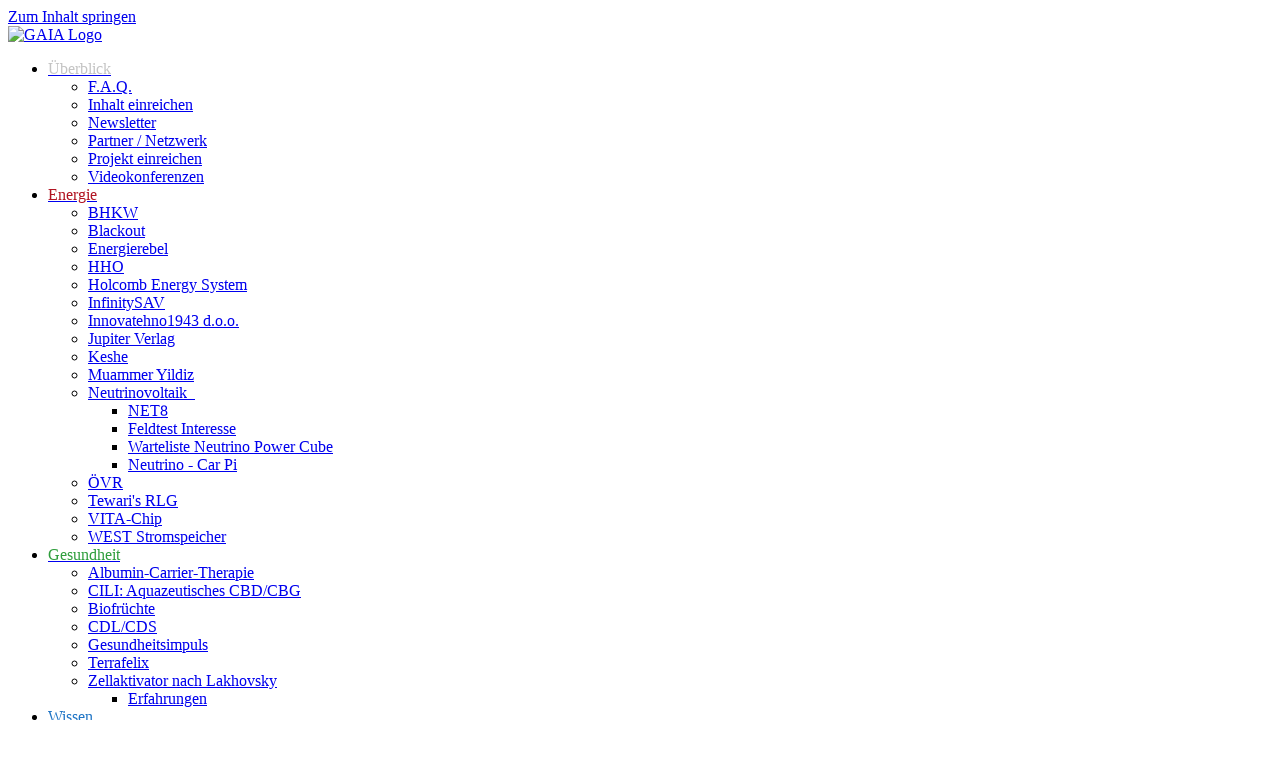

--- FILE ---
content_type: text/html; charset=UTF-8
request_url: https://gaia-energy.org/friends-of-gaia-treffen-weistrach-2014-01-13/
body_size: 50119
content:
<!doctype html>
<html lang="de" prefix="og: https://ogp.me/ns#">
<head>
	<meta charset="UTF-8">
	<meta name="viewport" content="width=device-width, initial-scale=1">
	<link rel="profile" href="https://gmpg.org/xfn/11">
		<style>img:is([sizes="auto" i], [sizes^="auto," i]) { contain-intrinsic-size: 3000px 1500px }</style>
	
            <script data-no-defer="1" data-ezscrex="false" data-cfasync="false" data-pagespeed-no-defer data-cookieconsent="ignore">
                var ctPublicFunctions = {"_ajax_nonce":"9c94e35a6a","_rest_nonce":"6ffd8d61d9","_ajax_url":"\/wp-admin\/admin-ajax.php","_rest_url":"https:\/\/gaia-energy.org\/wp-json\/","data__cookies_type":"native","data__ajax_type":"rest","data__bot_detector_enabled":"0","data__frontend_data_log_enabled":1,"cookiePrefix":"","wprocket_detected":false,"host_url":"gaia-energy.org","text__ee_click_to_select":"Klicke, um die gesamten Daten auszuw\u00e4hlen","text__ee_original_email":"Die vollst\u00e4ndige Adresse lautet","text__ee_got_it":"Verstanden","text__ee_blocked":"Blockiert","text__ee_cannot_connect":"Kann keine Verbindung herstellen","text__ee_cannot_decode":"Kann E-Mail nicht dekodieren. Unbekannter Grund","text__ee_email_decoder":"CleanTalk E-Mail-Decoder","text__ee_wait_for_decoding":"Die Magie ist unterwegs!","text__ee_decoding_process":"Bitte warte einen Moment, w\u00e4hrend wir die Kontaktdaten entschl\u00fcsseln."}
            </script>
        
            <script data-no-defer="1" data-ezscrex="false" data-cfasync="false" data-pagespeed-no-defer data-cookieconsent="ignore">
                var ctPublic = {"_ajax_nonce":"9c94e35a6a","settings__forms__check_internal":"0","settings__forms__check_external":"0","settings__forms__force_protection":"0","settings__forms__search_test":"1","settings__data__bot_detector_enabled":"0","settings__sfw__anti_crawler":0,"blog_home":"https:\/\/gaia-energy.org\/","pixel__setting":"3","pixel__enabled":true,"pixel__url":"https:\/\/moderate4-v4.cleantalk.org\/pixel\/c58dcb60db99e4b62e9938fde04e040d.gif","data__email_check_before_post":"1","data__email_check_exist_post":"1","data__cookies_type":"native","data__key_is_ok":true,"data__visible_fields_required":true,"wl_brandname":"Anti-Spam by CleanTalk","wl_brandname_short":"CleanTalk","ct_checkjs_key":"46cdccb1a417b58f7a26e99db832f241ec7b26abdb05da18c5ef8fb267f16a65","emailEncoderPassKey":"1c7fe3018f5c6e940b959b118bace387","bot_detector_forms_excluded":"W10=","advancedCacheExists":false,"varnishCacheExists":false,"wc_ajax_add_to_cart":true,"theRealPerson":{"phrases":{"trpHeading":"Das \u201eEchte-Person\u201c-Abzeichen!","trpContent1":"Der Kommentator fungiert als echte Person und ist als kein Bot verifiziert.","trpContent2":"Alle Tests gegen Spam-Bots bestanden. Anti-Spam von CleanTalk.","trpContentLearnMore":"Mehr erfahren"},"trpContentLink":"https:\/\/cleantalk.org\/the-real-person?utm_id=&amp;utm_term=&amp;utm_source=admin_side&amp;utm_medium=trp_badge&amp;utm_content=trp_badge_link_click&amp;utm_campaign=apbct_links","imgPersonUrl":"https:\/\/gaia-energy.org\/wp-content\/plugins\/cleantalk-spam-protect\/css\/images\/real_user.svg","imgShieldUrl":"https:\/\/gaia-energy.org\/wp-content\/plugins\/cleantalk-spam-protect\/css\/images\/shield.svg"}}
            </script>
        
<!-- Suchmaschinen-Optimierung durch Rank Math PRO - https://rankmath.com/ -->
<title>Friends of GAIA – Treffen, Weistrach - GAIA</title>
<meta name="description" content="Ins neue Jahr starten wir bei unseren FOG Treffen bereits mit drei fixen Zusagen von Gastrednern für die unterschiedlichsten Themen. Angefangen haben wir mit"/>
<meta name="robots" content="follow, index, max-snippet:-1, max-video-preview:-1, max-image-preview:standard"/>
<link rel="canonical" href="https://gaia-energy.org/friends-of-gaia-treffen-weistrach-2014-01-13/" />
<meta property="og:locale" content="de_DE" />
<meta property="og:type" content="article" />
<meta property="og:title" content="Friends of GAIA – Treffen, Weistrach - GAIA" />
<meta property="og:description" content="Ins neue Jahr starten wir bei unseren FOG Treffen bereits mit drei fixen Zusagen von Gastrednern für die unterschiedlichsten Themen. Angefangen haben wir mit" />
<meta property="og:url" content="https://gaia-energy.org/friends-of-gaia-treffen-weistrach-2014-01-13/" />
<meta property="og:site_name" content="GAIA" />
<meta property="article:tag" content="Gerald Weixlbaum" />
<meta property="article:tag" content="Helm August" />
<meta property="article:tag" content="Weistrach" />
<meta property="article:tag" content="Zaucha Alm" />
<meta property="article:section" content="GAIA" />
<meta property="og:updated_time" content="2014-10-26T17:20:38+01:00" />
<meta property="og:image" content="https://gaia-energy.org/wp-content/uploads/2014/03/GAIA_Weistrach_2014-01-13_-5.jpg" />
<meta property="og:image:secure_url" content="https://gaia-energy.org/wp-content/uploads/2014/03/GAIA_Weistrach_2014-01-13_-5.jpg" />
<meta property="og:image:width" content="1714" />
<meta property="og:image:height" content="1280" />
<meta property="og:image:alt" content="Friends of GAIA – Treffen, Weistrach" />
<meta property="og:image:type" content="image/jpeg" />
<meta property="article:published_time" content="2014-01-13T17:51:11+01:00" />
<meta property="article:modified_time" content="2014-10-26T17:20:38+01:00" />
<meta name="twitter:card" content="summary_large_image" />
<meta name="twitter:title" content="Friends of GAIA – Treffen, Weistrach - GAIA" />
<meta name="twitter:description" content="Ins neue Jahr starten wir bei unseren FOG Treffen bereits mit drei fixen Zusagen von Gastrednern für die unterschiedlichsten Themen. Angefangen haben wir mit" />
<meta name="twitter:image" content="https://gaia-energy.org/wp-content/uploads/2014/03/GAIA_Weistrach_2014-01-13_-5.jpg" />
<meta name="twitter:label1" content="Verfasst von" />
<meta name="twitter:data1" content="Gerald Weixlbaum" />
<meta name="twitter:label2" content="Lesedauer" />
<meta name="twitter:data2" content="Weniger als eine Minute" />
<script type="application/ld+json" class="rank-math-schema-pro">{"@context":"https://schema.org","@graph":[{"@type":"Organization","@id":"https://gaia-energy.org/#organization","name":"Gesellschaft f\u00fcr Autarkie (GAIA)","logo":{"@type":"ImageObject","@id":"https://gaia-energy.org/#logo","url":"https://gaia-energy.org/wp-content/uploads/2017/08/gaia-icon-europe-web-ohne-transparenz.jpg","contentUrl":"https://gaia-energy.org/wp-content/uploads/2017/08/gaia-icon-europe-web-ohne-transparenz.jpg","caption":"GAIA","inLanguage":"de","width":"512","height":"512"}},{"@type":"WebSite","@id":"https://gaia-energy.org/#website","url":"https://gaia-energy.org","name":"GAIA","alternateName":"GAIA","publisher":{"@id":"https://gaia-energy.org/#organization"},"inLanguage":"de"},{"@type":"ImageObject","@id":"https://gaia-energy.org/wp-content/uploads/2014/03/GAIA_Weistrach_2014-01-13_-5.jpg","url":"https://gaia-energy.org/wp-content/uploads/2014/03/GAIA_Weistrach_2014-01-13_-5.jpg","width":"1714","height":"1280","inLanguage":"de"},{"@type":"WebPage","@id":"https://gaia-energy.org/friends-of-gaia-treffen-weistrach-2014-01-13/#webpage","url":"https://gaia-energy.org/friends-of-gaia-treffen-weistrach-2014-01-13/","name":"Friends of GAIA \u2013 Treffen, Weistrach - GAIA","datePublished":"2014-01-13T17:51:11+01:00","dateModified":"2014-10-26T17:20:38+01:00","isPartOf":{"@id":"https://gaia-energy.org/#website"},"primaryImageOfPage":{"@id":"https://gaia-energy.org/wp-content/uploads/2014/03/GAIA_Weistrach_2014-01-13_-5.jpg"},"inLanguage":"de"},{"@type":"Person","@id":"https://gaia-energy.org/friends-of-gaia-treffen-weistrach-2014-01-13/#author","name":"Gerald Weixlbaum","image":{"@type":"ImageObject","@id":"https://gaia-energy.org/wp-content/uploads/2017/02/gaia-icon-europe-web-ohne-transparenz-200px-150x150.jpg","url":"https://gaia-energy.org/wp-content/uploads/2017/02/gaia-icon-europe-web-ohne-transparenz-200px-150x150.jpg","caption":"Gerald Weixlbaum","inLanguage":"de"},"sameAs":["http://www.novias.at"],"worksFor":{"@id":"https://gaia-energy.org/#organization"}},{"@type":"NewsArticle","headline":"Friends of GAIA \u2013 Treffen, Weistrach - GAIA","datePublished":"2014-01-13T17:51:11+01:00","dateModified":"2014-10-26T17:20:38+01:00","articleSection":"GAIA, Veranstaltung","author":{"@id":"https://gaia-energy.org/friends-of-gaia-treffen-weistrach-2014-01-13/#author","name":"Gerald Weixlbaum"},"publisher":{"@id":"https://gaia-energy.org/#organization"},"description":"Ins neue Jahr starten wir bei unseren FOG Treffen bereits mit drei fixen Zusagen von Gastrednern f\u00fcr die unterschiedlichsten Themen. Angefangen haben wir mit","copyrightYear":"2014","copyrightHolder":{"@id":"https://gaia-energy.org/#organization"},"name":"Friends of GAIA \u2013 Treffen, Weistrach - GAIA","@id":"https://gaia-energy.org/friends-of-gaia-treffen-weistrach-2014-01-13/#richSnippet","isPartOf":{"@id":"https://gaia-energy.org/friends-of-gaia-treffen-weistrach-2014-01-13/#webpage"},"image":{"@id":"https://gaia-energy.org/wp-content/uploads/2014/03/GAIA_Weistrach_2014-01-13_-5.jpg"},"inLanguage":"de","mainEntityOfPage":{"@id":"https://gaia-energy.org/friends-of-gaia-treffen-weistrach-2014-01-13/#webpage"}}]}</script>
<!-- /Rank Math WordPress SEO Plugin -->

<link rel='dns-prefetch' href='//translate.google.com' />
<link rel='dns-prefetch' href='//use.fontawesome.com' />
<link rel="alternate" type="application/rss+xml" title="GAIA &raquo; Feed" href="https://gaia-energy.org/feed/" />
<link rel="alternate" type="application/rss+xml" title="GAIA &raquo; Kommentar-Feed" href="https://gaia-energy.org/comments/feed/" />
<link rel="alternate" type="application/rss+xml" title="GAIA &raquo; Friends of GAIA – Treffen, Weistrach-Kommentar-Feed" href="https://gaia-energy.org/friends-of-gaia-treffen-weistrach-2014-01-13/feed/" />
<script>
window._wpemojiSettings = {"baseUrl":"https:\/\/s.w.org\/images\/core\/emoji\/16.0.1\/72x72\/","ext":".png","svgUrl":"https:\/\/s.w.org\/images\/core\/emoji\/16.0.1\/svg\/","svgExt":".svg","source":{"concatemoji":"https:\/\/gaia-energy.org\/wp-includes\/js\/wp-emoji-release.min.js?ver=6.8.3"}};
/*! This file is auto-generated */
!function(s,n){var o,i,e;function c(e){try{var t={supportTests:e,timestamp:(new Date).valueOf()};sessionStorage.setItem(o,JSON.stringify(t))}catch(e){}}function p(e,t,n){e.clearRect(0,0,e.canvas.width,e.canvas.height),e.fillText(t,0,0);var t=new Uint32Array(e.getImageData(0,0,e.canvas.width,e.canvas.height).data),a=(e.clearRect(0,0,e.canvas.width,e.canvas.height),e.fillText(n,0,0),new Uint32Array(e.getImageData(0,0,e.canvas.width,e.canvas.height).data));return t.every(function(e,t){return e===a[t]})}function u(e,t){e.clearRect(0,0,e.canvas.width,e.canvas.height),e.fillText(t,0,0);for(var n=e.getImageData(16,16,1,1),a=0;a<n.data.length;a++)if(0!==n.data[a])return!1;return!0}function f(e,t,n,a){switch(t){case"flag":return n(e,"\ud83c\udff3\ufe0f\u200d\u26a7\ufe0f","\ud83c\udff3\ufe0f\u200b\u26a7\ufe0f")?!1:!n(e,"\ud83c\udde8\ud83c\uddf6","\ud83c\udde8\u200b\ud83c\uddf6")&&!n(e,"\ud83c\udff4\udb40\udc67\udb40\udc62\udb40\udc65\udb40\udc6e\udb40\udc67\udb40\udc7f","\ud83c\udff4\u200b\udb40\udc67\u200b\udb40\udc62\u200b\udb40\udc65\u200b\udb40\udc6e\u200b\udb40\udc67\u200b\udb40\udc7f");case"emoji":return!a(e,"\ud83e\udedf")}return!1}function g(e,t,n,a){var r="undefined"!=typeof WorkerGlobalScope&&self instanceof WorkerGlobalScope?new OffscreenCanvas(300,150):s.createElement("canvas"),o=r.getContext("2d",{willReadFrequently:!0}),i=(o.textBaseline="top",o.font="600 32px Arial",{});return e.forEach(function(e){i[e]=t(o,e,n,a)}),i}function t(e){var t=s.createElement("script");t.src=e,t.defer=!0,s.head.appendChild(t)}"undefined"!=typeof Promise&&(o="wpEmojiSettingsSupports",i=["flag","emoji"],n.supports={everything:!0,everythingExceptFlag:!0},e=new Promise(function(e){s.addEventListener("DOMContentLoaded",e,{once:!0})}),new Promise(function(t){var n=function(){try{var e=JSON.parse(sessionStorage.getItem(o));if("object"==typeof e&&"number"==typeof e.timestamp&&(new Date).valueOf()<e.timestamp+604800&&"object"==typeof e.supportTests)return e.supportTests}catch(e){}return null}();if(!n){if("undefined"!=typeof Worker&&"undefined"!=typeof OffscreenCanvas&&"undefined"!=typeof URL&&URL.createObjectURL&&"undefined"!=typeof Blob)try{var e="postMessage("+g.toString()+"("+[JSON.stringify(i),f.toString(),p.toString(),u.toString()].join(",")+"));",a=new Blob([e],{type:"text/javascript"}),r=new Worker(URL.createObjectURL(a),{name:"wpTestEmojiSupports"});return void(r.onmessage=function(e){c(n=e.data),r.terminate(),t(n)})}catch(e){}c(n=g(i,f,p,u))}t(n)}).then(function(e){for(var t in e)n.supports[t]=e[t],n.supports.everything=n.supports.everything&&n.supports[t],"flag"!==t&&(n.supports.everythingExceptFlag=n.supports.everythingExceptFlag&&n.supports[t]);n.supports.everythingExceptFlag=n.supports.everythingExceptFlag&&!n.supports.flag,n.DOMReady=!1,n.readyCallback=function(){n.DOMReady=!0}}).then(function(){return e}).then(function(){var e;n.supports.everything||(n.readyCallback(),(e=n.source||{}).concatemoji?t(e.concatemoji):e.wpemoji&&e.twemoji&&(t(e.twemoji),t(e.wpemoji)))}))}((window,document),window._wpemojiSettings);
</script>
<link rel='stylesheet' id='scap.flashblock-css' href='https://gaia-energy.org/wp-content/plugins/compact-wp-audio-player/css/flashblock.css?ver=6.8.3' media='all' />
<link rel='stylesheet' id='scap.player-css' href='https://gaia-energy.org/wp-content/plugins/compact-wp-audio-player/css/player.css?ver=6.8.3' media='all' />
<style id='wp-emoji-styles-inline-css'>

	img.wp-smiley, img.emoji {
		display: inline !important;
		border: none !important;
		box-shadow: none !important;
		height: 1em !important;
		width: 1em !important;
		margin: 0 0.07em !important;
		vertical-align: -0.1em !important;
		background: none !important;
		padding: 0 !important;
	}
</style>
<link rel='stylesheet' id='wp-block-library-css' href='https://gaia-energy.org/wp-includes/css/dist/block-library/style.min.css?ver=6.8.3' media='all' />
<style id='font-awesome-svg-styles-default-inline-css'>
.svg-inline--fa {
  display: inline-block;
  height: 1em;
  overflow: visible;
  vertical-align: -.125em;
}
</style>
<link rel='stylesheet' id='font-awesome-svg-styles-css' href='https://gaia-energy.org/wp-content/uploads/font-awesome/v6.3.0/css/svg-with-js.css' media='all' />
<style id='font-awesome-svg-styles-inline-css'>
   .wp-block-font-awesome-icon svg::before,
   .wp-rich-text-font-awesome-icon svg::before {content: unset;}
</style>
<style id='global-styles-inline-css'>
:root{--wp--preset--aspect-ratio--square: 1;--wp--preset--aspect-ratio--4-3: 4/3;--wp--preset--aspect-ratio--3-4: 3/4;--wp--preset--aspect-ratio--3-2: 3/2;--wp--preset--aspect-ratio--2-3: 2/3;--wp--preset--aspect-ratio--16-9: 16/9;--wp--preset--aspect-ratio--9-16: 9/16;--wp--preset--color--black: #000000;--wp--preset--color--cyan-bluish-gray: #abb8c3;--wp--preset--color--white: #ffffff;--wp--preset--color--pale-pink: #f78da7;--wp--preset--color--vivid-red: #cf2e2e;--wp--preset--color--luminous-vivid-orange: #ff6900;--wp--preset--color--luminous-vivid-amber: #fcb900;--wp--preset--color--light-green-cyan: #7bdcb5;--wp--preset--color--vivid-green-cyan: #00d084;--wp--preset--color--pale-cyan-blue: #8ed1fc;--wp--preset--color--vivid-cyan-blue: #0693e3;--wp--preset--color--vivid-purple: #9b51e0;--wp--preset--gradient--vivid-cyan-blue-to-vivid-purple: linear-gradient(135deg,rgba(6,147,227,1) 0%,rgb(155,81,224) 100%);--wp--preset--gradient--light-green-cyan-to-vivid-green-cyan: linear-gradient(135deg,rgb(122,220,180) 0%,rgb(0,208,130) 100%);--wp--preset--gradient--luminous-vivid-amber-to-luminous-vivid-orange: linear-gradient(135deg,rgba(252,185,0,1) 0%,rgba(255,105,0,1) 100%);--wp--preset--gradient--luminous-vivid-orange-to-vivid-red: linear-gradient(135deg,rgba(255,105,0,1) 0%,rgb(207,46,46) 100%);--wp--preset--gradient--very-light-gray-to-cyan-bluish-gray: linear-gradient(135deg,rgb(238,238,238) 0%,rgb(169,184,195) 100%);--wp--preset--gradient--cool-to-warm-spectrum: linear-gradient(135deg,rgb(74,234,220) 0%,rgb(151,120,209) 20%,rgb(207,42,186) 40%,rgb(238,44,130) 60%,rgb(251,105,98) 80%,rgb(254,248,76) 100%);--wp--preset--gradient--blush-light-purple: linear-gradient(135deg,rgb(255,206,236) 0%,rgb(152,150,240) 100%);--wp--preset--gradient--blush-bordeaux: linear-gradient(135deg,rgb(254,205,165) 0%,rgb(254,45,45) 50%,rgb(107,0,62) 100%);--wp--preset--gradient--luminous-dusk: linear-gradient(135deg,rgb(255,203,112) 0%,rgb(199,81,192) 50%,rgb(65,88,208) 100%);--wp--preset--gradient--pale-ocean: linear-gradient(135deg,rgb(255,245,203) 0%,rgb(182,227,212) 50%,rgb(51,167,181) 100%);--wp--preset--gradient--electric-grass: linear-gradient(135deg,rgb(202,248,128) 0%,rgb(113,206,126) 100%);--wp--preset--gradient--midnight: linear-gradient(135deg,rgb(2,3,129) 0%,rgb(40,116,252) 100%);--wp--preset--font-size--small: 13px;--wp--preset--font-size--medium: 20px;--wp--preset--font-size--large: 36px;--wp--preset--font-size--x-large: 42px;--wp--preset--spacing--20: 0.44rem;--wp--preset--spacing--30: 0.67rem;--wp--preset--spacing--40: 1rem;--wp--preset--spacing--50: 1.5rem;--wp--preset--spacing--60: 2.25rem;--wp--preset--spacing--70: 3.38rem;--wp--preset--spacing--80: 5.06rem;--wp--preset--shadow--natural: 6px 6px 9px rgba(0, 0, 0, 0.2);--wp--preset--shadow--deep: 12px 12px 50px rgba(0, 0, 0, 0.4);--wp--preset--shadow--sharp: 6px 6px 0px rgba(0, 0, 0, 0.2);--wp--preset--shadow--outlined: 6px 6px 0px -3px rgba(255, 255, 255, 1), 6px 6px rgba(0, 0, 0, 1);--wp--preset--shadow--crisp: 6px 6px 0px rgba(0, 0, 0, 1);}:root { --wp--style--global--content-size: 800px;--wp--style--global--wide-size: 1200px; }:where(body) { margin: 0; }.wp-site-blocks > .alignleft { float: left; margin-right: 2em; }.wp-site-blocks > .alignright { float: right; margin-left: 2em; }.wp-site-blocks > .aligncenter { justify-content: center; margin-left: auto; margin-right: auto; }:where(.wp-site-blocks) > * { margin-block-start: 24px; margin-block-end: 0; }:where(.wp-site-blocks) > :first-child { margin-block-start: 0; }:where(.wp-site-blocks) > :last-child { margin-block-end: 0; }:root { --wp--style--block-gap: 24px; }:root :where(.is-layout-flow) > :first-child{margin-block-start: 0;}:root :where(.is-layout-flow) > :last-child{margin-block-end: 0;}:root :where(.is-layout-flow) > *{margin-block-start: 24px;margin-block-end: 0;}:root :where(.is-layout-constrained) > :first-child{margin-block-start: 0;}:root :where(.is-layout-constrained) > :last-child{margin-block-end: 0;}:root :where(.is-layout-constrained) > *{margin-block-start: 24px;margin-block-end: 0;}:root :where(.is-layout-flex){gap: 24px;}:root :where(.is-layout-grid){gap: 24px;}.is-layout-flow > .alignleft{float: left;margin-inline-start: 0;margin-inline-end: 2em;}.is-layout-flow > .alignright{float: right;margin-inline-start: 2em;margin-inline-end: 0;}.is-layout-flow > .aligncenter{margin-left: auto !important;margin-right: auto !important;}.is-layout-constrained > .alignleft{float: left;margin-inline-start: 0;margin-inline-end: 2em;}.is-layout-constrained > .alignright{float: right;margin-inline-start: 2em;margin-inline-end: 0;}.is-layout-constrained > .aligncenter{margin-left: auto !important;margin-right: auto !important;}.is-layout-constrained > :where(:not(.alignleft):not(.alignright):not(.alignfull)){max-width: var(--wp--style--global--content-size);margin-left: auto !important;margin-right: auto !important;}.is-layout-constrained > .alignwide{max-width: var(--wp--style--global--wide-size);}body .is-layout-flex{display: flex;}.is-layout-flex{flex-wrap: wrap;align-items: center;}.is-layout-flex > :is(*, div){margin: 0;}body .is-layout-grid{display: grid;}.is-layout-grid > :is(*, div){margin: 0;}body{padding-top: 0px;padding-right: 0px;padding-bottom: 0px;padding-left: 0px;}a:where(:not(.wp-element-button)){text-decoration: underline;}:root :where(.wp-element-button, .wp-block-button__link){background-color: #32373c;border-width: 0;color: #fff;font-family: inherit;font-size: inherit;line-height: inherit;padding: calc(0.667em + 2px) calc(1.333em + 2px);text-decoration: none;}.has-black-color{color: var(--wp--preset--color--black) !important;}.has-cyan-bluish-gray-color{color: var(--wp--preset--color--cyan-bluish-gray) !important;}.has-white-color{color: var(--wp--preset--color--white) !important;}.has-pale-pink-color{color: var(--wp--preset--color--pale-pink) !important;}.has-vivid-red-color{color: var(--wp--preset--color--vivid-red) !important;}.has-luminous-vivid-orange-color{color: var(--wp--preset--color--luminous-vivid-orange) !important;}.has-luminous-vivid-amber-color{color: var(--wp--preset--color--luminous-vivid-amber) !important;}.has-light-green-cyan-color{color: var(--wp--preset--color--light-green-cyan) !important;}.has-vivid-green-cyan-color{color: var(--wp--preset--color--vivid-green-cyan) !important;}.has-pale-cyan-blue-color{color: var(--wp--preset--color--pale-cyan-blue) !important;}.has-vivid-cyan-blue-color{color: var(--wp--preset--color--vivid-cyan-blue) !important;}.has-vivid-purple-color{color: var(--wp--preset--color--vivid-purple) !important;}.has-black-background-color{background-color: var(--wp--preset--color--black) !important;}.has-cyan-bluish-gray-background-color{background-color: var(--wp--preset--color--cyan-bluish-gray) !important;}.has-white-background-color{background-color: var(--wp--preset--color--white) !important;}.has-pale-pink-background-color{background-color: var(--wp--preset--color--pale-pink) !important;}.has-vivid-red-background-color{background-color: var(--wp--preset--color--vivid-red) !important;}.has-luminous-vivid-orange-background-color{background-color: var(--wp--preset--color--luminous-vivid-orange) !important;}.has-luminous-vivid-amber-background-color{background-color: var(--wp--preset--color--luminous-vivid-amber) !important;}.has-light-green-cyan-background-color{background-color: var(--wp--preset--color--light-green-cyan) !important;}.has-vivid-green-cyan-background-color{background-color: var(--wp--preset--color--vivid-green-cyan) !important;}.has-pale-cyan-blue-background-color{background-color: var(--wp--preset--color--pale-cyan-blue) !important;}.has-vivid-cyan-blue-background-color{background-color: var(--wp--preset--color--vivid-cyan-blue) !important;}.has-vivid-purple-background-color{background-color: var(--wp--preset--color--vivid-purple) !important;}.has-black-border-color{border-color: var(--wp--preset--color--black) !important;}.has-cyan-bluish-gray-border-color{border-color: var(--wp--preset--color--cyan-bluish-gray) !important;}.has-white-border-color{border-color: var(--wp--preset--color--white) !important;}.has-pale-pink-border-color{border-color: var(--wp--preset--color--pale-pink) !important;}.has-vivid-red-border-color{border-color: var(--wp--preset--color--vivid-red) !important;}.has-luminous-vivid-orange-border-color{border-color: var(--wp--preset--color--luminous-vivid-orange) !important;}.has-luminous-vivid-amber-border-color{border-color: var(--wp--preset--color--luminous-vivid-amber) !important;}.has-light-green-cyan-border-color{border-color: var(--wp--preset--color--light-green-cyan) !important;}.has-vivid-green-cyan-border-color{border-color: var(--wp--preset--color--vivid-green-cyan) !important;}.has-pale-cyan-blue-border-color{border-color: var(--wp--preset--color--pale-cyan-blue) !important;}.has-vivid-cyan-blue-border-color{border-color: var(--wp--preset--color--vivid-cyan-blue) !important;}.has-vivid-purple-border-color{border-color: var(--wp--preset--color--vivid-purple) !important;}.has-vivid-cyan-blue-to-vivid-purple-gradient-background{background: var(--wp--preset--gradient--vivid-cyan-blue-to-vivid-purple) !important;}.has-light-green-cyan-to-vivid-green-cyan-gradient-background{background: var(--wp--preset--gradient--light-green-cyan-to-vivid-green-cyan) !important;}.has-luminous-vivid-amber-to-luminous-vivid-orange-gradient-background{background: var(--wp--preset--gradient--luminous-vivid-amber-to-luminous-vivid-orange) !important;}.has-luminous-vivid-orange-to-vivid-red-gradient-background{background: var(--wp--preset--gradient--luminous-vivid-orange-to-vivid-red) !important;}.has-very-light-gray-to-cyan-bluish-gray-gradient-background{background: var(--wp--preset--gradient--very-light-gray-to-cyan-bluish-gray) !important;}.has-cool-to-warm-spectrum-gradient-background{background: var(--wp--preset--gradient--cool-to-warm-spectrum) !important;}.has-blush-light-purple-gradient-background{background: var(--wp--preset--gradient--blush-light-purple) !important;}.has-blush-bordeaux-gradient-background{background: var(--wp--preset--gradient--blush-bordeaux) !important;}.has-luminous-dusk-gradient-background{background: var(--wp--preset--gradient--luminous-dusk) !important;}.has-pale-ocean-gradient-background{background: var(--wp--preset--gradient--pale-ocean) !important;}.has-electric-grass-gradient-background{background: var(--wp--preset--gradient--electric-grass) !important;}.has-midnight-gradient-background{background: var(--wp--preset--gradient--midnight) !important;}.has-small-font-size{font-size: var(--wp--preset--font-size--small) !important;}.has-medium-font-size{font-size: var(--wp--preset--font-size--medium) !important;}.has-large-font-size{font-size: var(--wp--preset--font-size--large) !important;}.has-x-large-font-size{font-size: var(--wp--preset--font-size--x-large) !important;}
:root :where(.wp-block-pullquote){font-size: 1.5em;line-height: 1.6;}
</style>
<link rel='stylesheet' id='cleantalk-public-css-css' href='https://gaia-energy.org/wp-content/plugins/cleantalk-spam-protect/css/cleantalk-public.min.css?ver=6.67_1762154755' media='all' />
<link rel='stylesheet' id='cleantalk-email-decoder-css-css' href='https://gaia-energy.org/wp-content/plugins/cleantalk-spam-protect/css/cleantalk-email-decoder.min.css?ver=6.67_1762154755' media='all' />
<link rel='stylesheet' id='cleantalk-trp-css-css' href='https://gaia-energy.org/wp-content/plugins/cleantalk-spam-protect/css/cleantalk-trp.min.css?ver=6.67_1762154755' media='all' />
<link rel='stylesheet' id='wpsm_counter-font-awesome-front-css' href='https://gaia-energy.org/wp-content/plugins/counter-number-showcase/assets/css/font-awesome/css/font-awesome.min.css?ver=6.8.3' media='all' />
<link rel='stylesheet' id='wpsm_counter_bootstrap-front-css' href='https://gaia-energy.org/wp-content/plugins/counter-number-showcase/assets/css/bootstrap-front.css?ver=6.8.3' media='all' />
<link rel='stylesheet' id='wpsm_counter_column-css' href='https://gaia-energy.org/wp-content/plugins/counter-number-showcase/assets/css/counter-column.css?ver=6.8.3' media='all' />
<link rel='stylesheet' id='som_lost_password_style-css' href='https://gaia-energy.org/wp-content/plugins/frontend-reset-password/assets/css/password-lost.css?ver=6.8.3' media='all' />
<link rel='stylesheet' id='google-language-translator-css' href='https://gaia-energy.org/wp-content/plugins/google-language-translator/css/style.css?ver=6.0.20' media='' />
<link rel='stylesheet' id='glt-toolbar-styles-css' href='https://gaia-energy.org/wp-content/plugins/google-language-translator/css/toolbar.css?ver=6.0.20' media='' />
<link rel='stylesheet' id='ihc_front_end_style-css' href='https://gaia-energy.org/wp-content/plugins/indeed-membership-pro/assets/css/style.min.css?ver=13.5' media='all' />
<link rel='stylesheet' id='ihc_templates_style-css' href='https://gaia-energy.org/wp-content/plugins/indeed-membership-pro/assets/css/templates.min.css?ver=13.5' media='all' />
<link rel='stylesheet' id='pdf-generator-addon-for-elementor-page-builder-css' href='https://gaia-energy.org/wp-content/plugins/pdf-generator-addon-for-elementor-page-builder/public/css/pdf-generator-addon-for-elementor-page-builder-public.css?ver=2.0.1' media='all' />
<link rel='stylesheet' id='gsb-front-css' href='https://gaia-energy.org/wp-content/plugins/sticky-chat-widget-pro/dist/front/css/front.css?ver=1.4.1' media='all' />
<link rel='stylesheet' id='gsb-bootstrap-css' href='https://gaia-energy.org/wp-content/plugins/sticky-chat-widget-pro/dist/admin/css/bootstrap-icons.css?ver=1.4.1' media='all' />
<link rel='stylesheet' id='ump_dma-public-style-css' href='https://gaia-energy.org/wp-content/plugins/ump-delete-my-account/assets/css/public.css?ver=6.8.3' media='all' />
<link rel='stylesheet' id='ump_iyf-public-style-css' href='https://gaia-energy.org/wp-content/plugins/ump-invite-your-friends/assets/css/public.css?ver=6.8.3' media='all' />
<link rel='stylesheet' id='cmplz-general-css' href='https://gaia-energy.org/wp-content/plugins/complianz-gdpr-premium/assets/css/cookieblocker.min.css?ver=1738220898' media='all' />
<link rel='stylesheet' id='iconize-styles-css' href='https://gaia-energy.org/wp-content/plugins/iconize/css/iconize.min.css?ver=1.2.4' media='all' />
<link rel='stylesheet' id='dashicons-css' href='https://gaia-energy.org/wp-includes/css/dashicons.min.css?ver=6.8.3' media='all' />
<link rel='stylesheet' id='iconize-dashicons-font-styles-css' href='https://gaia-energy.org/wp-content/plugins/iconize/css/dashicons.min.css?ver=1.2.4' media='all' />
<link rel='stylesheet' id='iconize-default-font-styles-css' href='https://gaia-energy.org/wp-content/plugins/iconize/css/fa-4-7.min.css?ver=1.2.4' media='all' />
<link rel='stylesheet' id='iconize-fas-font-styles-css' href='https://gaia-energy.org/wp-content/plugins/iconize/css/fa-solid.min.css?ver=1.2.4' media='all' />
<link rel='stylesheet' id='iconize-far-font-styles-css' href='https://gaia-energy.org/wp-content/plugins/iconize/css/fa-regular.min.css?ver=1.2.4' media='all' />
<link rel='stylesheet' id='iconize-bootstrap-font-styles-css' href='https://gaia-energy.org/wp-content/plugins/iconize/css/bootstrap.min.css?ver=1.2.4' media='all' />
<link rel='stylesheet' id='htbbootstrap-css' href='https://gaia-energy.org/wp-content/plugins/ht-mega-for-elementor/assets/css/htbbootstrap.css?ver=2.9.8' media='all' />
<link rel='stylesheet' id='font-awesome-css' href='https://gaia-energy.org/wp-content/plugins/elementor/assets/lib/font-awesome/css/font-awesome.min.css?ver=4.7.0' media='all' />
<link rel='stylesheet' id='htmega-animation-css' href='https://gaia-energy.org/wp-content/plugins/ht-mega-for-elementor/assets/css/animation.css?ver=2.9.8' media='all' />
<link rel='stylesheet' id='htmega-keyframes-css' href='https://gaia-energy.org/wp-content/plugins/ht-mega-for-elementor/assets/css/htmega-keyframes.css?ver=2.9.8' media='all' />
<link rel='stylesheet' id='htmega-global-style-min-css' href='https://gaia-energy.org/wp-content/plugins/ht-mega-for-elementor/assets/css/htmega-global-style.min.css?ver=2.9.8' media='all' />
<link rel='stylesheet' id='hello-elementor-css' href='https://gaia-energy.org/wp-content/themes/hello-elementor/assets/css/reset.css?ver=3.4.5' media='all' />
<link rel='stylesheet' id='hello-elementor-theme-style-css' href='https://gaia-energy.org/wp-content/themes/hello-elementor/assets/css/theme.css?ver=3.4.5' media='all' />
<link rel='stylesheet' id='hello-elementor-header-footer-css' href='https://gaia-energy.org/wp-content/themes/hello-elementor/assets/css/header-footer.css?ver=3.4.5' media='all' />
<link rel='stylesheet' id='font-awesome-official-css' href='https://use.fontawesome.com/releases/v6.3.0/css/all.css' media='all' integrity="sha384-nYX0jQk7JxCp1jdj3j2QdJbEJaTvTlhexnpMjwIkYQLdk9ZE3/g8CBw87XP2N0pR" crossorigin="anonymous" />
<link rel='stylesheet' id='elementor-frontend-css' href='https://gaia-energy.org/wp-content/uploads/elementor/css/custom-frontend.min.css?ver=1762154810' media='all' />
<link rel='stylesheet' id='widget-image-css' href='https://gaia-energy.org/wp-content/plugins/elementor/assets/css/widget-image.min.css?ver=3.32.5' media='all' />
<link rel='stylesheet' id='widget-pp-advanced-menu-css' href='https://gaia-energy.org/wp-content/plugins/powerpack-elements/assets/css/min/widget-advanced-menu.min.css?ver=2.12.13' media='all' />
<link rel='stylesheet' id='widget-nav-menu-css' href='https://gaia-energy.org/wp-content/uploads/elementor/css/custom-pro-widget-nav-menu.min.css?ver=1762154810' media='all' />
<link rel='stylesheet' id='e-sticky-css' href='https://gaia-energy.org/wp-content/plugins/elementor-pro/assets/css/modules/sticky.min.css?ver=3.32.3' media='all' />
<link rel='stylesheet' id='widget-heading-css' href='https://gaia-energy.org/wp-content/plugins/elementor/assets/css/widget-heading.min.css?ver=3.32.5' media='all' />
<link rel='stylesheet' id='e-animation-grow-css' href='https://gaia-energy.org/wp-content/plugins/elementor/assets/lib/animations/styles/e-animation-grow.min.css?ver=3.32.5' media='all' />
<link rel='stylesheet' id='widget-social-icons-css' href='https://gaia-energy.org/wp-content/plugins/elementor/assets/css/widget-social-icons.min.css?ver=3.32.5' media='all' />
<link rel='stylesheet' id='e-apple-webkit-css' href='https://gaia-energy.org/wp-content/uploads/elementor/css/custom-apple-webkit.min.css?ver=1762154810' media='all' />
<link rel='stylesheet' id='widget-divider-css' href='https://gaia-energy.org/wp-content/plugins/elementor/assets/css/widget-divider.min.css?ver=3.32.5' media='all' />
<link rel='stylesheet' id='widget-post-info-css' href='https://gaia-energy.org/wp-content/plugins/elementor-pro/assets/css/widget-post-info.min.css?ver=3.32.3' media='all' />
<link rel='stylesheet' id='widget-icon-list-css' href='https://gaia-energy.org/wp-content/uploads/elementor/css/custom-widget-icon-list.min.css?ver=1762154810' media='all' />
<link rel='stylesheet' id='widget-spacer-css' href='https://gaia-energy.org/wp-content/plugins/elementor/assets/css/widget-spacer.min.css?ver=3.32.5' media='all' />
<link rel='stylesheet' id='widget-search-css' href='https://gaia-energy.org/wp-content/plugins/elementor-pro/assets/css/widget-search.min.css?ver=3.32.3' media='all' />
<link rel='stylesheet' id='widget-menu-anchor-css' href='https://gaia-energy.org/wp-content/plugins/elementor/assets/css/widget-menu-anchor.min.css?ver=3.32.5' media='all' />
<link rel='stylesheet' id='widget-post-navigation-css' href='https://gaia-energy.org/wp-content/plugins/elementor-pro/assets/css/widget-post-navigation.min.css?ver=3.32.3' media='all' />
<link rel='stylesheet' id='widget-share-buttons-css' href='https://gaia-energy.org/wp-content/plugins/elementor-pro/assets/css/widget-share-buttons.min.css?ver=3.32.3' media='all' />
<link rel='stylesheet' id='pp-elementor-grid-css' href='https://gaia-energy.org/wp-content/plugins/powerpack-elements/assets/css/min/elementor-grid.min.css?ver=2.12.13' media='all' />
<link rel='stylesheet' id='widget-pp-posts-css' href='https://gaia-energy.org/wp-content/plugins/powerpack-elements/assets/css/min/widget-posts.min.css?ver=2.12.13' media='all' />
<link rel='stylesheet' id='e-animation-fadeIn-css' href='https://gaia-energy.org/wp-content/plugins/elementor/assets/lib/animations/styles/fadeIn.min.css?ver=3.32.5' media='all' />
<link rel='stylesheet' id='elementor-post-177071-css' href='https://gaia-energy.org/wp-content/uploads/elementor/css/post-177071.css?ver=1762154811' media='all' />
<link rel='stylesheet' id='custif-styles-css' href='https://gaia-energy.org/wp-content/plugins/custom-iframe/assets/css/style.css?ver=1.0.14' media='all' />
<link rel='stylesheet' id='font-awesome-5-all-css' href='https://gaia-energy.org/wp-content/plugins/elementor/assets/lib/font-awesome/css/all.min.css?ver=3.32.5' media='all' />
<link rel='stylesheet' id='font-awesome-4-shim-css' href='https://gaia-energy.org/wp-content/plugins/elementor/assets/lib/font-awesome/css/v4-shims.min.css?ver=3.32.5' media='all' />
<link rel='stylesheet' id='pp-extensions-css' href='https://gaia-energy.org/wp-content/plugins/powerpack-elements/assets/css/min/extensions.min.css?ver=2.12.13' media='all' />
<link rel='stylesheet' id='pp-tooltip-css' href='https://gaia-energy.org/wp-content/plugins/powerpack-elements/assets/css/min/tooltip.min.css?ver=2.12.13' media='all' />
<link rel='stylesheet' id='elementor-post-203628-css' href='https://gaia-energy.org/wp-content/uploads/elementor/css/post-203628.css?ver=1762154811' media='all' />
<link rel='stylesheet' id='elementor-post-203649-css' href='https://gaia-energy.org/wp-content/uploads/elementor/css/post-203649.css?ver=1762154811' media='all' />
<link rel='stylesheet' id='elementor-post-182233-css' href='https://gaia-energy.org/wp-content/uploads/elementor/css/post-182233.css?ver=1762154822' media='all' />
<link rel='stylesheet' id='newsletter-css' href='https://gaia-energy.org/wp-content/plugins/newsletter/style.css?ver=9.0.7' media='all' />
<style id='newsletter-inline-css'>
border-radius: 10px;
</style>
<link rel='stylesheet' id='font-awesome-official-v4shim-css' href='https://use.fontawesome.com/releases/v6.3.0/css/v4-shims.css' media='all' integrity="sha384-SQz6YOYE9rzJdPMcxCxNEmEuaYeT0ayZY/ZxArYWtTnvBwcfHI6rCwtgsOonZ+08" crossorigin="anonymous" />
<link rel='stylesheet' id='elementor-gf-local-opensans-css' href='https://gaia-energy.org/wp-content/uploads/elementor/google-fonts/css/opensans.css?ver=1742374542' media='all' />
<link rel='stylesheet' id='elementor-gf-local-robotocondensed-css' href='https://gaia-energy.org/wp-content/uploads/elementor/google-fonts/css/robotocondensed.css?ver=1742374710' media='all' />
<link rel='stylesheet' id='elementor-gf-local-opensanshebrewcondensed-css' href='https://gaia-energy.org/wp-content/uploads/elementor/google-fonts/css/opensanshebrewcondensed.css?ver=1742374713' media='all' />
<script src="https://gaia-energy.org/wp-content/plugins/compact-wp-audio-player/js/soundmanager2-nodebug-jsmin.js?ver=6.8.3" id="scap.soundmanager2-js"></script>
<script src="https://gaia-energy.org/wp-content/plugins/cleantalk-spam-protect/js/apbct-public-bundle_gathering.min.js?ver=6.67_1762154755" id="apbct-public-bundle_gathering.min-js-js"></script>
<script id="jquery-core-js-extra">
var pp = {"ajax_url":"https:\/\/gaia-energy.org\/wp-admin\/admin-ajax.php"};
</script>
<script src="https://gaia-energy.org/wp-includes/js/jquery/jquery.min.js?ver=3.7.1" id="jquery-core-js"></script>
<script src="https://gaia-energy.org/wp-includes/js/jquery/jquery-migrate.min.js?ver=3.4.1" id="jquery-migrate-js"></script>
<script id="ihc-front_end_js-js-extra">
var ihc_translated_labels = {"delete_level":"Are you sure you want to delete this membership?","cancel_level":"Are you sure you want to cancel this membership?"};
</script>
<script src="https://gaia-energy.org/wp-content/plugins/indeed-membership-pro/assets/js/functions.min.js?ver=13.5" id="ihc-front_end_js-js"></script>
<script id="ihc-front_end_js-js-after">
var ihc_site_url='https://gaia-energy.org';
var ihc_plugin_url='https://gaia-energy.org/wp-content/plugins/indeed-membership-pro/';
var ihc_ajax_url='https://gaia-energy.org/wp-admin/admin-ajax.php';
var ihcStripeMultiply='100';
</script>
<script id="pdf-generator-addon-for-elementor-page-builder-js-extra">
var rtw_pgaepb_obj = {"ajax_url":"https:\/\/gaia-energy.org\/wp-admin\/admin-ajax.php","rtw_pgaepb_nonce":"e680df1e12","some_thing_msg":"Some Thing Went Wrong! Please Try Again"};
</script>
<script src="https://gaia-energy.org/wp-content/plugins/pdf-generator-addon-for-elementor-page-builder/public/js/pdf-generator-addon-for-elementor-page-builder-public.js?ver=2.0.1" id="pdf-generator-addon-for-elementor-page-builder-js"></script>
<script src="https://gaia-energy.org/wp-content/plugins/ump-delete-my-account/assets/js/public.js" id="ump_dma-public-js-js"></script>
<script src="https://gaia-energy.org/wp-content/plugins/ump-invite-your-friends/assets/js/public.js" id="ump_iyf-public-js-js"></script>
<script src="https://gaia-energy.org/wp-content/plugins/wp-optimize-premium/js/send-command-4-3-0.min.js?ver=4.3.0" id="wp-optimize-send-command-js"></script>
<script src="https://gaia-energy.org/wp-content/plugins/wp-optimize-premium/js/wpo-lazy-load-4-3-0.min.js?ver=4.3.0" id="wp-optimize-lazy-load-js"></script>
<script src="https://gaia-energy.org/wp-content/plugins/elementor/assets/lib/font-awesome/js/v4-shims.min.js?ver=3.32.5" id="font-awesome-4-shim-js"></script>
<link rel="https://api.w.org/" href="https://gaia-energy.org/wp-json/" /><link rel="alternate" title="JSON" type="application/json" href="https://gaia-energy.org/wp-json/wp/v2/posts/2217" /><link rel="EditURI" type="application/rsd+xml" title="RSD" href="https://gaia-energy.org/xmlrpc.php?rsd" />
<meta name="generator" content="WordPress 6.8.3" />
<link rel='shortlink' href='https://gaia-energy.org/?p=2217' />
<link rel="alternate" title="oEmbed (JSON)" type="application/json+oembed" href="https://gaia-energy.org/wp-json/oembed/1.0/embed?url=https%3A%2F%2Fgaia-energy.org%2Ffriends-of-gaia-treffen-weistrach-2014-01-13%2F" />
<link rel="alternate" title="oEmbed (XML)" type="text/xml+oembed" href="https://gaia-energy.org/wp-json/oembed/1.0/embed?url=https%3A%2F%2Fgaia-energy.org%2Ffriends-of-gaia-treffen-weistrach-2014-01-13%2F&#038;format=xml" />
<style>
.som-password-error-message,
.som-password-sent-message {
	background-color: #2679ce;
	border-color: #2679ce;
}
</style>
<style>#glt-translate-trigger{border-radius: 10px 10px 0 0; border-top:1px solid #fff; border-left:1px solid #fff;border-right:1px solid #fff;}p.hello{font-size:12px;color:darkgray;}#google_language_translator,#flags{text-align:left;}#google_language_translator{clear:both;}#flags{width:165px;}#flags a{display:inline-block;margin-right:2px;}#google_language_translator a{display:none!important;}div.skiptranslate.goog-te-gadget{display:inline!important;}.goog-te-gadget{color:transparent!important;}.goog-te-gadget{font-size:0px!important;}.goog-branding{display:none;}.goog-tooltip{display: none!important;}.goog-tooltip:hover{display: none!important;}.goog-text-highlight{background-color:transparent!important;border:none!important;box-shadow:none!important;}#google_language_translator select.goog-te-combo{color:#2c333e;}div.skiptranslate{display:none!important;}body{top:0px!important;}#goog-gt-{display:none!important;}font font{background-color:transparent!important;box-shadow:none!important;position:initial!important;}#glt-translate-trigger{left:20px;right:auto;}#glt-translate-trigger > span{color:#c5c7ca;}#glt-translate-trigger{background:#2c333e;}.goog-te-gadget .goog-te-combo{width:100%;}#google_language_translator .goog-te-gadget .goog-te-combo{background:#c5c7ca;border:0!important;}</style><meta name='ump-hash' content='MTMuNXwyMDIzMTAyMHwx'><meta name='ump-token' content='94c5c6dda2'>			<style>.cmplz-hidden {
					display: none !important;
				}</style><meta name="generator" content="Elementor 3.32.5; features: e_font_icon_svg, additional_custom_breakpoints; settings: css_print_method-external, google_font-enabled, font_display-auto">
			<style>
				.e-con.e-parent:nth-of-type(n+4):not(.e-lazyloaded):not(.e-no-lazyload),
				.e-con.e-parent:nth-of-type(n+4):not(.e-lazyloaded):not(.e-no-lazyload) * {
					background-image: none !important;
				}
				@media screen and (max-height: 1024px) {
					.e-con.e-parent:nth-of-type(n+3):not(.e-lazyloaded):not(.e-no-lazyload),
					.e-con.e-parent:nth-of-type(n+3):not(.e-lazyloaded):not(.e-no-lazyload) * {
						background-image: none !important;
					}
				}
				@media screen and (max-height: 640px) {
					.e-con.e-parent:nth-of-type(n+2):not(.e-lazyloaded):not(.e-no-lazyload),
					.e-con.e-parent:nth-of-type(n+2):not(.e-lazyloaded):not(.e-no-lazyload) * {
						background-image: none !important;
					}
				}
			</style>
			<script id="google_gtagjs" src="https://www.googletagmanager.com/gtag/js?id=G-NX127RT5YP" async></script>
<script id="google_gtagjs-inline">
window.dataLayer = window.dataLayer || [];function gtag(){dataLayer.push(arguments);}gtag('js', new Date());gtag('config', 'G-NX127RT5YP', {} );
</script>
<link rel="icon" href="https://gaia-energy.org/wp-content/uploads/2017/06/cropped-gaia-icon-europe-web-32x32.png" sizes="32x32" />
<link rel="icon" href="https://gaia-energy.org/wp-content/uploads/2017/06/cropped-gaia-icon-europe-web-192x192.png" sizes="192x192" />
<link rel="apple-touch-icon" href="https://gaia-energy.org/wp-content/uploads/2017/06/cropped-gaia-icon-europe-web-180x180.png" />
<meta name="msapplication-TileImage" content="https://gaia-energy.org/wp-content/uploads/2017/06/cropped-gaia-icon-europe-web-270x270.png" />
		<style id="wp-custom-css">
			body{background:#fff;}
.tt-s-popup-btn{
	display: none;
}
.rtw_pgaepb_main{
	 text-align: right;
}

.user-interface standard stopped fixed fixed-center left-to-right svelte-k6qh1c {display:none} 
.page-header{display:none}
.page-content{margin-top:3%;}
.must-log-in {
	display: none;
}
.comment-reply-title {
	display: none;
}

.single.single-post .magazine-pro-quote {
	margin-bottom:30px;
}
.tt-header .main-nav>ul>li:not(.mega)>ul>li>a{padding:8px 35px 8px 19px!important;}
.elementor-kit-177071 h5{color:#fff!important}
.tt-footer-copy a, .tnp-field-email{color:#dfdfdf!important}

.fm-panel{background-color:#2c333e!important}
.fm-head{border-bottom:1px solid #f2f2f2;}

.tt-post-cat a:hover{color:#fff!important}
.tt-post.type-7 .tt-post-cat a, .tnp-widget .tnp-field a{color:#fff!important}
.style6 .tt-title-text, .sidebar-heading-style6 .tt-title-text{line-height: 25px!important;height: 45px!important;padding: 10px 16px!important;}

.elementor-20 .elementor-element.elementor-element-142b38c:not(.elementor-motion-effects-element-type-background) > .elementor-widget-wrap, .elementor-20 .elementor-element.elementor-element-142b38c > .elementor-widget-wrap > .elementor-motion-effects-container > .elementor-motion-effects-layer{background-color:#2c333e!important;}

.tnp-subscription{max-width:1500px!important}

.tnp-subscription input.tnp-submit{background-color:#2c333e!important;border: 1px solid white!important;width:100%!important}

.tnp-profile form .tnp-field input[type=text], .tnp-profile form .tnp-field input[type=email], .tnp-profile form .tnp-field input[type=submit], .tnp-profile form .tnp-field textarea, .tnp-profile form .tnp-field select{width:100%!important}

.tnp-subscription input.tnp-submit:hover{background-color:#2c333e!important;border: 1px solid green!important;color: green!important}
.tnp-widget label{font-weight: 600!important}
.tnp-container p, .tnp-container h1,.tnp-container label,.fm-body label{color:#fff!important;}

.tnp-container a{color:green!important;}
.not-found{color:#fff!important}
.tnp-container .tnp-field-privacy a{color:#fff!important}
.tnp-profile form .tnp-field input[type=submit],.tnp-widget input.tnp-submit{background-color:#2c333e!important;border:1px solid #fff!important;border-radius:10px!important}
.tnp-profile form .tnp-field input[type=submit]:hover,.tnp-widget input.tnp-submit:hover{;border: 1px solid green!important;color: green!important}

#.tnp-field-list {display:none!important}

.tnp-lists{margin: 30px;margin-top: 30px;}

.elementor-2781 .elementor-element.elementor-element-3cc251d .style6 .tt-title-text a, .elementor-2781 .elementor-element.elementor-element-0836933 .style6 .tt-title-text a, .elementor-2781 .elementor-element.elementor-element-a0a8b70 .style6 .tt-title-text a, .elementor-2783 .elementor-element.elementor-element-4a81cbb .style6 .tt-title-text a, .elementor-2783 .elementor-element.elementor-element-39907df .style6 .tt-title-text a, .elementor-2783 .elementor-element.elementor-element-3013bed .style6 .tt-title-text a, .elementor-2785 .elementor-element.elementor-element-3531d07 .style6 .tt-title-text a,.elementor-2785 .elementor-element.elementor-element-ba3a725 .style6 .tt-title-text a, .elementor-2785 .elementor-element.elementor-element-449d826 .style6 .tt-title-text a, .elementor-2785 .elementor-element.elementor-element-4292c9b .style6 .tt-title-text a, .elementor-2787 .elementor-element.elementor-element-bfe7ed2 .style6 .tt-title-text a, .elementor-2787 .elementor-element.elementor-element-d9f10c3 .style6 .tt-title-text a, .elementor-2787 .elementor-element.elementor-element-2ac0e59 .style6 .tt-title-text a, .elementor-2787 .elementor-element.elementor-element-26e1387 .style6 .tt-title-text a{color:#fff!important}

.elementor-invisible{visibility:visible!important}

.arc-head a{color:white!important;font-size: 24px;}

.tt-s-popup-content{bottom:60%!important;top:4%!important}
#ajaxsearchprosettings1_1.searchsettings fieldset legend, #ajaxsearchprosettings1_2.searchsettings fieldset legend, div.asp_s.asp_s_1.searchsettings fieldset legend{color:$=#fff!important}

.elementor-element.elementor-element-283d712.elementor-widget.elementor-widget-shortcode {text-align: center!important}
.cn-text-container a{color: #ffff!important}
@media only screen and (max-width: 600px) {
	.elementor-popup-modal .elementor{width: 90%;
    margin-left: 10px;
    margin-top: 40px;}
	.elementor-popup-modal .dialog-close-button{top: 50px!important;right: 25px!important;}
.ihc-ap-theme-3 .ihc-ap-wrap .button-primary{left:5%!important}
}
@media only screen and (max-width: 991px) {
	.tt-header .top-inner{
		background:#2c333e;height:100px;
	}
	
	
}

.ihc-product-name {
	color: #888888!important;
}
.ihc-product-price {
	color: #888888!important;
}
.ihc-subtotal-product-price {
	color: #888888!important;
}
.tt-pagination, .page-numbers, .woo-pagination{font-size:16px!important;border:1px solid #000;padding: 10px;border-radius:10px}
.pp-posts-pagination .next,.pp-posts-pagination .prev{border:none!important}
.pp-posts-pagination .current{border:1px solid #000;background-color:black;color:#fff;font-weight:600}
.pp-posts-pagination a:hover{background-color:#000;color:white;font-weight:600}

.ihc-checkout-page-apply {
	background-color: #1e74c5!important;
	font-family: Open sans,sans-serif!important;
    font-size: 18px;
    color: #fff!important;
    width: 100%;
    border: none;
    -webkit-font-smoothing: antialiased;
    transition: all .3s linear 0s;
    transition-property: all;
    transition-duration: 0.3s;
    transition-timing-function: linear;
    transition-delay: 0s;
    
}

.ihc-complete-purchase-button {
	background-color: #1e74c5!important;
	font-family: Open Sans,sans-serif!important;
    font-size: 18px;
    color: #fff!important;
    width: 100%;
    border: none;
    -webkit-font-smoothing: antialiased;
    transition: all .3s linear 0s;
    transition-property: all;
    transition-duration: 0.3s;
    transition-timing-function: linear;
    transition-delay: 0s;
    
}
.impu-form-label-fr.impu-form-label-username {
    font-family: Open Sans;
	  font-size: 20px;
	  font-weight: 500;
	  color: #2c333e;
	  line-height: 1.5em;
}

.ihc-ap-theme-3 .ihc-ap-wrap .button-primary{
	background-color:#2c333e;
	padding: 10px;
	display:inline-block;
	border-radius:10px;
	color:#fff;
	border: 1px solid #fff;
	font-family: Open Sans;
	line-height: 1.5em;
	position:relative;
	left:35%}
.ihc-ap-theme-3 .ihc-ap-wrap .button-primary:hover{
	background-color:#ffffff;
	color:#000;
	border: 1px solid #2c333e;
	box-shadow: 0px 5px 5px rgba(44, 51, 62, 0.4);}
.ump-dma-js-submit-bttn.button.button-primary{display:inline-block;
	padding: 10px;
	background-color: #2c333e;
	border-radius: 10px;
	cursor: pointer;
	margin-top: 15px;
	margin-bottom: 10px;
	color:#fff!important;
	border: 1px solid #fff;
	font-family: Open Sans;
	line-height: 1.5em}
.ump-dma-js-submit-bttn.button.button-primary:hover{
	background-color:#ffffff;
	color:#000!important;
	border: 1px solid #2c333e;
	box-shadow: 0px 5px 5px rgba(44, 51, 62, 0.4);}

.iziModal-content input{
	width:80%;
	border: 1px solid #2c333e;
	padding:10px}

.iziModal-header{
	background-color:#2c333e!important;
	font-family: Open Sans;
	line-height: 1.5em;}

.center-this-stuff {
      display: flex;
      align-content: center;
      align-items: center;
      flex-direction: column;
    }

.link-external-light{font-weight:400;color:#2c333e;}
.link-external-bold{font-weight:700;color:#2c333e;}

.ihc-register-3 .ihc-tos-wrap {
      padding: 10px!important;
    }
.sup, sup{
	font-size: 60%!important}

.sub, sub{
	font-size: 60%!important}

.elementor-heading-title{padding:0;margin:0;line-height:1}.elementor-widget-heading .elementor-heading-title[class*=elementor-size-]>a{color:inherit;font-size:inherit;line-height:inherit}.elementor-widget-heading .elementor-heading-title.elementor-size-small{font-size:15px}.elementor-widget-heading .elementor-heading-title.elementor-size-medium{font-size:19px}.elementor-widget-heading .elementor-heading-title.elementor-size-large{font-size:29px}.elementor-widget-heading .elementor-heading-title.elementor-size-xl{font-size:39px}.elementor-widget-heading .elementor-heading-title.elementor-size-xxl{font-size:59px}
.ihc-stripe-connect-input{background-color:#fff!important}
.ElementsApp, .ElementsApp .InputElement{background-color:#fff!important;border: solid 1px #000!important}
.ihc-register-3{background-color:#fff!important}
.ElementsApp .InputElement.is-invalid{color:#000!important}

.toggle-block-container {  background: rgb(44,51,62);
background: linear-gradient(180deg, rgba(44,51,62,1) 15%, rgba(0,0,0,0.4) 50%, rgba(44,51,62,1) 85%); }
.tt-header-wrapper {background-color: #2c333e;}

.tt-header .top-inner{padding: 15px 0px!important}
.tt-header .logo{height:75px}
.tt-header .main-nav>ul>li>a>i{color:#c4c4c4;}
.tt-header .cmn-mobile-switch{bottom:-50px}
.tt-header .cmn-mobile-switch::before, .tt-header .cmn-mobile-switch::after{background:#c4c4c4;}
.tt-header .cmn-mobile-switch span{background:#c4c4c4}
.tt-s-popup-btn{bottom:-70px;color:#c4c4c4!important}
.elementor-section.elementor-section-boxed>.elementor-container{max-width:1299px!important}
.pp-slick-slider li{background:none;}
.tnp-field-email{color:#2c333e!important}

.menu_item-icon {margin-right: 10px}

#cmplz-manage-consent .cmplz-manage-consent{border-top: 1px solid #2c333e!important;border-left: 1px solid #2c333e!important;border-right: 1px solid #2c333e!important;padding: 7px 0 25px 0!important;height:20px!important;text;text-transform:capitalize!important;}

.tag-groups-label{
	font-size:16px!important;
}

.lyr_atomBtn{
	margin:5px!important;}

.author-pic{display:none!important;}
#cmplz-manage-consent .cmplz-manage-consent{right:65px!important;}
.mdp-readabler-trigger-button-box.bottom-right{bottom:-20px!important;right:3px;}

.mdp-readabler-analyzer-ongoing{filter: blur(0px)!important;}

/* Added by Ginger Team */
body.logged-in #gsb-buttons-208006.gsb-buttons {
	display: none !important
}
body:not(.logged-in) gsb-buttons-208005.gsb-buttons {
	display: none !important
}
.pp-icon-list-text {
	padding-left: 0.25em;
	padding-right: 0.25em;
}		</style>
		</head>
<body class="wp-singular post-template-default single single-post postid-2217 single-format-standard wp-custom-logo wp-embed-responsive wp-theme-hello-elementor hello-elementor-default elementor-default elementor-kit-177071 elementor-page-182233">


<a class="skip-link screen-reader-text" href="#content">Zum Inhalt springen</a>

		<header data-elementor-type="header" data-elementor-id="203628" class="elementor elementor-203628 elementor-location-header" data-elementor-post-type="elementor_library">
					<section class="elementor-section elementor-top-section elementor-element elementor-element-a1e5779 elementor-section-full_width elementor-section-stretched elementor-section-height-default elementor-section-height-default" data-id="a1e5779" data-element_type="section" data-settings="{&quot;stretch_section&quot;:&quot;section-stretched&quot;,&quot;background_background&quot;:&quot;classic&quot;}">
						<div class="elementor-container elementor-column-gap-default">
					<div class="elementor-column elementor-col-100 elementor-top-column elementor-element elementor-element-69a03be" data-id="69a03be" data-element_type="column">
			<div class="elementor-widget-wrap elementor-element-populated">
						<div class="elementor-element elementor-element-12e7c71b elementor-widget elementor-widget-theme-site-logo elementor-widget-image" data-id="12e7c71b" data-element_type="widget" data-widget_type="theme-site-logo.default">
											<a href="https://gaia-energy.org">
			<img width="480" height="135" src="https://gaia-energy.org/wp-content/uploads/2022/09/gaia-logo-claim-new_lowres.png" class="attachment-full size-full wp-image-197626" alt="GAIA Logo" srcset="https://gaia-energy.org/wp-content/uploads/2022/09/gaia-logo-claim-new_lowres.png 480w, https://gaia-energy.org/wp-content/uploads/2022/09/gaia-logo-claim-new_lowres-300x84.png 300w" sizes="(max-width: 480px) 100vw, 480px" />				</a>
											</div>
					</div>
		</div>
					</div>
		</section>
				<header class="elementor-section elementor-top-section elementor-element elementor-element-31892835 elementor-section-content-middle elementor-section-full_width elementor-section-height-default elementor-section-height-default" data-id="31892835" data-element_type="section" data-settings="{&quot;background_background&quot;:&quot;gradient&quot;,&quot;sticky&quot;:&quot;top&quot;,&quot;sticky_on&quot;:[&quot;desktop&quot;,&quot;tablet_extra&quot;,&quot;tablet&quot;,&quot;mobile_extra&quot;,&quot;mobile&quot;],&quot;sticky_offset&quot;:0,&quot;sticky_effects_offset&quot;:0,&quot;sticky_anchor_link_offset&quot;:0}">
						<div class="elementor-container elementor-column-gap-no">
					<div class="elementor-column elementor-col-33 elementor-top-column elementor-element elementor-element-cf63f56" data-id="cf63f56" data-element_type="column">
			<div class="elementor-widget-wrap elementor-element-populated">
						<div class="elementor-element elementor-element-a9a4878 elementor-widget-mobile__width-auto elementor-hidden-desktop elementor-widget__width-auto elementor-hidden-tablet_extra elementor-hidden-tablet elementor-hidden-mobile_extra elementor-widget elementor-widget-pp-advanced-menu" data-id="a9a4878" data-element_type="widget" data-settings="{&quot;menu_type&quot;:&quot;off-canvas&quot;,&quot;layout&quot;:&quot;horizontal&quot;,&quot;show_submenu_on&quot;:&quot;hover&quot;,&quot;submenu_icon&quot;:{&quot;value&quot;:&quot;&lt;svg class=\&quot;e-font-icon-svg e-fas-caret-down\&quot; viewBox=\&quot;0 0 320 512\&quot; xmlns=\&quot;http:\/\/www.w3.org\/2000\/svg\&quot;&gt;&lt;path d=\&quot;M31.3 192h257.3c17.8 0 26.7 21.5 14.1 34.1L174.1 354.8c-7.8 7.8-20.5 7.8-28.3 0L17.2 226.1C4.6 213.5 13.5 192 31.3 192z\&quot;&gt;&lt;\/path&gt;&lt;\/svg&gt;&quot;,&quot;library&quot;:&quot;fa-solid&quot;},&quot;onepage_menu&quot;:&quot;no&quot;,&quot;toggle&quot;:&quot;icon&quot;,&quot;toggle_icon_type&quot;:&quot;hamburger&quot;,&quot;show_responsive_submenu_on&quot;:&quot;icon&quot;}" data-widget_type="pp-advanced-menu.default">
									<div class="pp-advanced-menu-main-wrapper pp-advanced-menu__align- pp-advanced-menu--dropdown-all pp-advanced-menu--type-off-canvas pp-advanced-menu__text-align- pp-advanced-menu--toggle pp-advanced-menu--icon">
											<div class="pp-menu-toggle pp-menu-toggle-on-all">
											<div class="pp-hamburger">
							<div class="pp-hamburger-box">
																	<div class="pp-hamburger-inner"></div>
															</div>
						</div>
														</div>
												<nav class="pp-advanced-menu--dropdown pp-menu-style-toggle pp-advanced-menu__container pp-menu-a9a4878 pp-menu-off-canvas pp-menu-off-canvas-left" data-settings="{&quot;menu_id&quot;:&quot;a9a4878&quot;,&quot;breakpoint&quot;:&quot;all&quot;,&quot;full_width&quot;:false}">
									<div class="pp-menu-close-wrap">
						<div class="pp-menu-close"></div>
					</div>
												<ul id="menu-main-menu-1" class="pp-advanced-menu"><li class="home-link-icon menu-item menu-item-type-custom menu-item-object-custom menu-item-has-children menu-item-2756"><a href="https://www.gaia-energy.org/" class="pp-menu-item"><span style="color:#c4c4c4">Überblick</span></a>
<ul class="sub-menu pp-advanced-menu--dropdown">
	<li class="menu-item menu-item-type-custom menu-item-object-custom menu-item-2578"><a href="/faqs" class="pp-sub-item">F.A.Q.</a></li>
	<li class="menu-item menu-item-type-post_type menu-item-object-page menu-item-185566"><a href="https://gaia-energy.org/redaktion/" class="pp-sub-item">Inhalt einreichen</a></li>
	<li class="menu-item menu-item-type-post_type menu-item-object-page menu-item-4237"><a href="https://gaia-energy.org/newsletter/" class="pp-sub-item">Newsletter</a></li>
	<li class="menu-item menu-item-type-post_type menu-item-object-page menu-item-2658"><a href="https://gaia-energy.org/partners/" class="pp-sub-item">Partner / Netzwerk</a></li>
	<li class="menu-item menu-item-type-post_type menu-item-object-page menu-item-185564"><a href="https://gaia-energy.org/projekt-einreichen/" class="pp-sub-item">Projekt einreichen</a></li>
	<li class="menu-item menu-item-type-post_type menu-item-object-page menu-item-179754"><a href="https://gaia-energy.org/videokonferenzen/" class="pp-sub-item">Videokonferenzen</a></li>
</ul>
</li>
<li class="energy-link-icon menu-item menu-item-type-post_type menu-item-object-page menu-item-has-children menu-item-2792"><a href="https://gaia-energy.org/energie-technologie/" class="pp-menu-item"><span style="color:#B11422">Energie</span></a>
<ul class="sub-menu pp-advanced-menu--dropdown">
	<li class="menu-item menu-item-type-taxonomy menu-item-object-post_tag menu-item-139631"><a href="https://gaia-energy.org/tag/bhkw/" class="pp-sub-item">BHKW</a></li>
	<li class="menu-item menu-item-type-taxonomy menu-item-object-post_tag menu-item-121455"><a href="https://gaia-energy.org/tag/blackout/" class="pp-sub-item">Blackout</a></li>
	<li class="menu-item menu-item-type-custom menu-item-object-custom menu-item-178923"><a href="/tag/wolfgang-loeser/" class="pp-sub-item">Energierebel</a></li>
	<li class="menu-item menu-item-type-taxonomy menu-item-object-post_tag menu-item-6464"><a href="https://gaia-energy.org/tag/hho/" class="pp-sub-item">HHO</a></li>
	<li class="menu-item menu-item-type-taxonomy menu-item-object-post_tag menu-item-205936"><a href="https://gaia-energy.org/tag/holcomb-energy-system-hes/" class="pp-sub-item">Holcomb Energy System</a></li>
	<li class="menu-item menu-item-type-taxonomy menu-item-object-post_tag menu-item-45004"><a href="https://gaia-energy.org/tag/infinitysav/" class="pp-sub-item">InfinitySAV</a></li>
	<li class="menu-item menu-item-type-taxonomy menu-item-object-post_tag menu-item-45003"><a href="https://gaia-energy.org/tag/innovatehno/" class="pp-sub-item">Innovatehno1943 d.o.o.</a></li>
	<li class="menu-item menu-item-type-custom menu-item-object-custom menu-item-181201"><a href="/tag/jupiter-verlag/" class="pp-sub-item">Jupiter Verlag</a></li>
	<li class="menu-item menu-item-type-taxonomy menu-item-object-post_tag menu-item-45565"><a href="https://gaia-energy.org/tag/keshe/" class="pp-sub-item">Keshe</a></li>
	<li class="menu-item menu-item-type-taxonomy menu-item-object-post_tag menu-item-110314"><a href="https://gaia-energy.org/tag/muammer-yildiz/" class="pp-sub-item">Muammer Yildiz</a></li>
	<li class="menu-item menu-item-type-post_type menu-item-object-page menu-item-has-children menu-item-202181"><a href="https://gaia-energy.org/neutrinovoltaik/" class="pp-sub-item">Neutrinovoltaik&nbsp;&nbsp;<span class="menu_item-icon iconized font-dashicons glyph-bell grow-flip-horizontal hover-color-change" aria-hidden="true" style="color:#2c333e"></span></a>
	<ul class="sub-menu pp-advanced-menu--dropdown">
		<li class="menu-item menu-item-type-taxonomy menu-item-object-post_tag menu-item-211760"><a href="https://gaia-energy.org/tag/net8/" class="pp-sub-item">NET8</a></li>
		<li class="menu-item menu-item-type-post_type menu-item-object-page menu-item-208701"><a href="https://gaia-energy.org/neutrinovoltaik-feldtest-interesse/" class="pp-sub-item">Feldtest Interesse</a></li>
		<li class="menu-item menu-item-type-post_type menu-item-object-post menu-item-209463"><a href="https://gaia-energy.org/warteliste-neutrino-power-cube-neutrinovoltaik/" class="pp-sub-item">Warteliste Neutrino Power Cube</a></li>
		<li class="menu-item menu-item-type-post_type menu-item-object-page menu-item-202643"><a href="https://gaia-energy.org/pi-car/" class="pp-sub-item">Neutrino - Car Pi</a></li>
	</ul>
</li>
	<li class="menu-item menu-item-type-taxonomy menu-item-object-post_tag menu-item-50316"><a href="https://gaia-energy.org/tag/oevr/" class="pp-sub-item">ÖVR</a></li>
	<li class="menu-item menu-item-type-taxonomy menu-item-object-post_tag menu-item-110690"><a href="https://gaia-energy.org/tag/tewari-paramahamsa/" class="pp-sub-item">Tewari's RLG</a></li>
	<li class="menu-item menu-item-type-taxonomy menu-item-object-post_tag menu-item-179611"><a href="https://gaia-energy.org/tag/vita-chip/" class="pp-sub-item">VITA-Chip</a></li>
	<li class="menu-item menu-item-type-taxonomy menu-item-object-post_tag menu-item-214305"><a href="https://gaia-energy.org/tag/west/" class="pp-sub-item">WEST Stromspeicher</a></li>
</ul>
</li>
<li class="health-link-icon menu-item menu-item-type-post_type menu-item-object-page menu-item-has-children menu-item-2791"><a href="https://gaia-energy.org/gesundheit-ernaehrung/" class="pp-menu-item"><span style="color:#2F9E3D">Gesundheit</span></a>
<ul class="sub-menu pp-advanced-menu--dropdown">
	<li class="menu-item menu-item-type-taxonomy menu-item-object-post_tag menu-item-194542"><a href="https://gaia-energy.org/tag/albumin-carrier-therapie/" class="pp-sub-item">Albumin-Carrier-Therapie</a></li>
	<li class="menu-item menu-item-type-post_type menu-item-object-post menu-item-208117"><a href="https://gaia-energy.org/cili-aquazeutisches-cbd-cbg/" class="pp-sub-item">CILI: Aquazeutisches CBD/CBG</a></li>
	<li class="menu-item menu-item-type-taxonomy menu-item-object-post_tag menu-item-34585"><a href="https://gaia-energy.org/tag/biofruechte/" class="pp-sub-item">Biofrüchte</a></li>
	<li class="menu-item menu-item-type-taxonomy menu-item-object-post_tag menu-item-205975"><a href="https://gaia-energy.org/tag/cdl/" class="pp-sub-item">CDL/CDS</a></li>
	<li class="menu-item menu-item-type-taxonomy menu-item-object-post_tag menu-item-206682"><a href="https://gaia-energy.org/tag/gesundheitsimpuls/" class="pp-sub-item">Gesundheitsimpuls</a></li>
	<li class="menu-item menu-item-type-taxonomy menu-item-object-post_tag menu-item-208179"><a href="https://gaia-energy.org/tag/terrafelix/" class="pp-sub-item">Terrafelix</a></li>
	<li class="menu-item menu-item-type-post_type menu-item-object-page menu-item-has-children menu-item-113455"><a href="https://gaia-energy.org/zellaktivator/" class="pp-sub-item">Zellaktivator nach Lakhovsky</a>
	<ul class="sub-menu pp-advanced-menu--dropdown">
		<li class="menu-item menu-item-type-taxonomy menu-item-object-post_tag menu-item-118063"><a href="https://gaia-energy.org/tag/eim-erfahrung/" class="pp-sub-item">Erfahrungen</a></li>
	</ul>
</li>
</ul>
</li>
<li class="knowledge-link-icon menu-item menu-item-type-post_type menu-item-object-page menu-item-has-children menu-item-2790"><a href="https://gaia-energy.org/wissen-bildung/" class="pp-menu-item"><span style="color:#1E74C5">Wissen</span></a>
<ul class="sub-menu pp-advanced-menu--dropdown">
	<li class="menu-item menu-item-type-taxonomy menu-item-object-post_tag menu-item-187956"><a href="https://gaia-energy.org/tag/clearphone/" class="pp-sub-item">ClearPHONE</a></li>
	<li class="menu-item menu-item-type-taxonomy menu-item-object-post_tag menu-item-175988"><a href="https://gaia-energy.org/tag/netjournal/" class="pp-sub-item">NETJournal</a></li>
	<li class="menu-item menu-item-type-post_type menu-item-object-post menu-item-193358"><a href="https://gaia-energy.org/hello-paraguay/" class="pp-sub-item">Paraguay</a></li>
	<li class="menu-item menu-item-type-post_type menu-item-object-page menu-item-199100"><a href="https://gaia-energy.org/radio-sol/" class="pp-sub-item">Radio SOL • Community Sender</a></li>
	<li class="menu-item menu-item-type-post_type menu-item-object-page menu-item-has-children menu-item-199425"><a href="https://gaia-energy.org/ricarco-leppe-wsf/" class="pp-sub-item">Ricarco Leppe - WSF</a>
	<ul class="sub-menu pp-advanced-menu--dropdown">
		<li class="menu-item menu-item-type-post_type menu-item-object-post menu-item-190646"><a href="https://gaia-energy.org/wsf-lerngruppen/" class="pp-sub-item">Lerngruppen</a></li>
	</ul>
</li>
	<li class="menu-item menu-item-type-post_type menu-item-object-page menu-item-210431"><a href="https://gaia-energy.org/schole/" class="pp-sub-item">Scholé • Bildung im Wandel</a></li>
	<li class="menu-item menu-item-type-custom menu-item-object-custom menu-item-has-children menu-item-205918"><a href="/epapers/s-und-g-2024" class="pp-sub-item">Stimme &amp; Gegenstimme</a>
	<ul class="sub-menu pp-advanced-menu--dropdown">
		<li class="menu-item menu-item-type-custom menu-item-object-custom menu-item-206955"><a href="/epapers/s-und-g-2023" class="pp-sub-item">Archiv 2023</a></li>
		<li class="menu-item menu-item-type-custom menu-item-object-custom menu-item-206956"><a href="/epapers/s-und-g-2022" class="pp-sub-item">Archiv 2022</a></li>
		<li class="menu-item menu-item-type-custom menu-item-object-custom menu-item-206957"><a href="/epapers/s-und-g-2021" class="pp-sub-item">Archiv 2021</a></li>
		<li class="menu-item menu-item-type-custom menu-item-object-custom menu-item-206958"><a href="/epapers/s-und-g-2020" class="pp-sub-item">Archiv 2020</a></li>
		<li class="menu-item menu-item-type-custom menu-item-object-custom menu-item-206959"><a href="/epapers/s-und-g-2019" class="pp-sub-item">Archiv 2019</a></li>
		<li class="menu-item menu-item-type-custom menu-item-object-custom menu-item-206960"><a href="/epapers/s-und-g-2018" class="pp-sub-item">Archiv 2018</a></li>
		<li class="menu-item menu-item-type-custom menu-item-object-custom menu-item-206961"><a href="/epapers/s-und-g-2017" class="pp-sub-item">Archiv 2017</a></li>
		<li class="menu-item menu-item-type-custom menu-item-object-custom menu-item-206962"><a href="/epapers/s-und-g-2016" class="pp-sub-item">Archiv 2016</a></li>
		<li class="menu-item menu-item-type-custom menu-item-object-custom menu-item-206963"><a href="/epapers/s-und-g-2015" class="pp-sub-item">Archiv 2015</a></li>
		<li class="menu-item menu-item-type-custom menu-item-object-custom menu-item-206964"><a href="/epapers/s-und-g-2014" class="pp-sub-item">Archiv 2014</a></li>
		<li class="menu-item menu-item-type-custom menu-item-object-custom menu-item-206965"><a href="/epapers/s-und-g-2013" class="pp-sub-item">Archiv 2013</a></li>
		<li class="menu-item menu-item-type-custom menu-item-object-custom menu-item-206966"><a href="/epapers/s-und-g-2012" class="pp-sub-item">Archiv 2012</a></li>
	</ul>
</li>
	<li class="menu-item menu-item-type-taxonomy menu-item-object-post_tag menu-item-27899"><a href="https://gaia-energy.org/tag/wings/" class="pp-sub-item">Wings</a></li>
</ul>
</li>
<li class="finances-link-icon menu-item menu-item-type-post_type menu-item-object-page menu-item-has-children menu-item-2789"><a href="https://gaia-energy.org/oekonomie-finanzen/" class="pp-menu-item"><span style="color:#FAC10C">Ökonomie</span></a>
<ul class="sub-menu pp-advanced-menu--dropdown">
	<li class="menu-item menu-item-type-taxonomy menu-item-object-post_tag menu-item-24961"><a href="https://gaia-energy.org/tag/bge/" class="pp-sub-item">Bedingungsloses Grundeinkommen</a></li>
	<li class="menu-item menu-item-type-taxonomy menu-item-object-post_tag menu-item-48825"><a href="https://gaia-energy.org/tag/prof-dr-franz-hoermann/" class="pp-sub-item">Franz Hörmann</a></li>
</ul>
</li>
<li class="shop-link-icon menu-item menu-item-type-custom menu-item-object-custom menu-item-34866"><a target="_blank" href="https://gaia-marktplatz.de" class="pp-menu-item"><span style="color:#c4c4c4">Marktplatz</span></a></li>
<li class="menu-item menu-item-type-custom menu-item-object-custom menu-item-202767"><a target="_blank" href="https://gaia-events.org" class="pp-menu-item"><span style="color:#c4c4c4">Events</span></a></li>
</ul>							</nav>
							</div>
								</div>
					</div>
		</div>
				<div class="elementor-column elementor-col-33 elementor-top-column elementor-element elementor-element-6a54d3f1" data-id="6a54d3f1" data-element_type="column">
			<div class="elementor-widget-wrap elementor-element-populated">
						<div class="elementor-element elementor-element-77b326e1 elementor-nav-menu__align-center elementor-nav-menu--dropdown-mobile elementor-widget__width-auto elementor-hidden-mobile elementor-widget-mobile__width-initial elementor-nav-menu__text-align-aside elementor-nav-menu--toggle elementor-nav-menu--burger elementor-widget elementor-widget-nav-menu" data-id="77b326e1" data-element_type="widget" data-settings="{&quot;layout&quot;:&quot;horizontal&quot;,&quot;submenu_icon&quot;:{&quot;value&quot;:&quot;&lt;svg aria-hidden=\&quot;true\&quot; class=\&quot;e-font-icon-svg e-fas-caret-down\&quot; viewBox=\&quot;0 0 320 512\&quot; xmlns=\&quot;http:\/\/www.w3.org\/2000\/svg\&quot;&gt;&lt;path d=\&quot;M31.3 192h257.3c17.8 0 26.7 21.5 14.1 34.1L174.1 354.8c-7.8 7.8-20.5 7.8-28.3 0L17.2 226.1C4.6 213.5 13.5 192 31.3 192z\&quot;&gt;&lt;\/path&gt;&lt;\/svg&gt;&quot;,&quot;library&quot;:&quot;fa-solid&quot;},&quot;toggle&quot;:&quot;burger&quot;}" data-widget_type="nav-menu.default">
								<nav aria-label="Menü" class="elementor-nav-menu--main elementor-nav-menu__container elementor-nav-menu--layout-horizontal e--pointer-double-line e--animation-drop-in">
				<ul id="menu-1-77b326e1" class="elementor-nav-menu"><li class="home-link-icon menu-item menu-item-type-custom menu-item-object-custom menu-item-has-children menu-item-2756"><a href="https://www.gaia-energy.org/" class="elementor-item"><span style="color:#c4c4c4">Überblick</span></a>
<ul class="sub-menu elementor-nav-menu--dropdown">
	<li class="menu-item menu-item-type-custom menu-item-object-custom menu-item-2578"><a href="/faqs" class="elementor-sub-item">F.A.Q.</a></li>
	<li class="menu-item menu-item-type-post_type menu-item-object-page menu-item-185566"><a href="https://gaia-energy.org/redaktion/" class="elementor-sub-item">Inhalt einreichen</a></li>
	<li class="menu-item menu-item-type-post_type menu-item-object-page menu-item-4237"><a href="https://gaia-energy.org/newsletter/" class="elementor-sub-item">Newsletter</a></li>
	<li class="menu-item menu-item-type-post_type menu-item-object-page menu-item-2658"><a href="https://gaia-energy.org/partners/" class="elementor-sub-item">Partner / Netzwerk</a></li>
	<li class="menu-item menu-item-type-post_type menu-item-object-page menu-item-185564"><a href="https://gaia-energy.org/projekt-einreichen/" class="elementor-sub-item">Projekt einreichen</a></li>
	<li class="menu-item menu-item-type-post_type menu-item-object-page menu-item-179754"><a href="https://gaia-energy.org/videokonferenzen/" class="elementor-sub-item">Videokonferenzen</a></li>
</ul>
</li>
<li class="energy-link-icon menu-item menu-item-type-post_type menu-item-object-page menu-item-has-children menu-item-2792"><a href="https://gaia-energy.org/energie-technologie/" class="elementor-item"><span style="color:#B11422">Energie</span></a>
<ul class="sub-menu elementor-nav-menu--dropdown">
	<li class="menu-item menu-item-type-taxonomy menu-item-object-post_tag menu-item-139631"><a href="https://gaia-energy.org/tag/bhkw/" class="elementor-sub-item">BHKW</a></li>
	<li class="menu-item menu-item-type-taxonomy menu-item-object-post_tag menu-item-121455"><a href="https://gaia-energy.org/tag/blackout/" class="elementor-sub-item">Blackout</a></li>
	<li class="menu-item menu-item-type-custom menu-item-object-custom menu-item-178923"><a href="/tag/wolfgang-loeser/" class="elementor-sub-item">Energierebel</a></li>
	<li class="menu-item menu-item-type-taxonomy menu-item-object-post_tag menu-item-6464"><a href="https://gaia-energy.org/tag/hho/" class="elementor-sub-item">HHO</a></li>
	<li class="menu-item menu-item-type-taxonomy menu-item-object-post_tag menu-item-205936"><a href="https://gaia-energy.org/tag/holcomb-energy-system-hes/" class="elementor-sub-item">Holcomb Energy System</a></li>
	<li class="menu-item menu-item-type-taxonomy menu-item-object-post_tag menu-item-45004"><a href="https://gaia-energy.org/tag/infinitysav/" class="elementor-sub-item">InfinitySAV</a></li>
	<li class="menu-item menu-item-type-taxonomy menu-item-object-post_tag menu-item-45003"><a href="https://gaia-energy.org/tag/innovatehno/" class="elementor-sub-item">Innovatehno1943 d.o.o.</a></li>
	<li class="menu-item menu-item-type-custom menu-item-object-custom menu-item-181201"><a href="/tag/jupiter-verlag/" class="elementor-sub-item">Jupiter Verlag</a></li>
	<li class="menu-item menu-item-type-taxonomy menu-item-object-post_tag menu-item-45565"><a href="https://gaia-energy.org/tag/keshe/" class="elementor-sub-item">Keshe</a></li>
	<li class="menu-item menu-item-type-taxonomy menu-item-object-post_tag menu-item-110314"><a href="https://gaia-energy.org/tag/muammer-yildiz/" class="elementor-sub-item">Muammer Yildiz</a></li>
	<li class="menu-item menu-item-type-post_type menu-item-object-page menu-item-has-children menu-item-202181"><a href="https://gaia-energy.org/neutrinovoltaik/" class="elementor-sub-item">Neutrinovoltaik&nbsp;&nbsp;<span class="menu_item-icon iconized font-dashicons glyph-bell grow-flip-horizontal hover-color-change" aria-hidden="true" style="color:#2c333e;"></span></a>
	<ul class="sub-menu elementor-nav-menu--dropdown">
		<li class="menu-item menu-item-type-taxonomy menu-item-object-post_tag menu-item-211760"><a href="https://gaia-energy.org/tag/net8/" class="elementor-sub-item">NET8</a></li>
		<li class="menu-item menu-item-type-post_type menu-item-object-page menu-item-208701"><a href="https://gaia-energy.org/neutrinovoltaik-feldtest-interesse/" class="elementor-sub-item">Feldtest Interesse</a></li>
		<li class="menu-item menu-item-type-post_type menu-item-object-post menu-item-209463"><a href="https://gaia-energy.org/warteliste-neutrino-power-cube-neutrinovoltaik/" class="elementor-sub-item">Warteliste Neutrino Power Cube</a></li>
		<li class="menu-item menu-item-type-post_type menu-item-object-page menu-item-202643"><a href="https://gaia-energy.org/pi-car/" class="elementor-sub-item">Neutrino - Car Pi</a></li>
	</ul>
</li>
	<li class="menu-item menu-item-type-taxonomy menu-item-object-post_tag menu-item-50316"><a href="https://gaia-energy.org/tag/oevr/" class="elementor-sub-item">ÖVR</a></li>
	<li class="menu-item menu-item-type-taxonomy menu-item-object-post_tag menu-item-110690"><a href="https://gaia-energy.org/tag/tewari-paramahamsa/" class="elementor-sub-item">Tewari's RLG</a></li>
	<li class="menu-item menu-item-type-taxonomy menu-item-object-post_tag menu-item-179611"><a href="https://gaia-energy.org/tag/vita-chip/" class="elementor-sub-item">VITA-Chip</a></li>
	<li class="menu-item menu-item-type-taxonomy menu-item-object-post_tag menu-item-214305"><a href="https://gaia-energy.org/tag/west/" class="elementor-sub-item">WEST Stromspeicher</a></li>
</ul>
</li>
<li class="health-link-icon menu-item menu-item-type-post_type menu-item-object-page menu-item-has-children menu-item-2791"><a href="https://gaia-energy.org/gesundheit-ernaehrung/" class="elementor-item"><span style="color:#2F9E3D">Gesundheit</span></a>
<ul class="sub-menu elementor-nav-menu--dropdown">
	<li class="menu-item menu-item-type-taxonomy menu-item-object-post_tag menu-item-194542"><a href="https://gaia-energy.org/tag/albumin-carrier-therapie/" class="elementor-sub-item">Albumin-Carrier-Therapie</a></li>
	<li class="menu-item menu-item-type-post_type menu-item-object-post menu-item-208117"><a href="https://gaia-energy.org/cili-aquazeutisches-cbd-cbg/" class="elementor-sub-item">CILI: Aquazeutisches CBD/CBG</a></li>
	<li class="menu-item menu-item-type-taxonomy menu-item-object-post_tag menu-item-34585"><a href="https://gaia-energy.org/tag/biofruechte/" class="elementor-sub-item">Biofrüchte</a></li>
	<li class="menu-item menu-item-type-taxonomy menu-item-object-post_tag menu-item-205975"><a href="https://gaia-energy.org/tag/cdl/" class="elementor-sub-item">CDL/CDS</a></li>
	<li class="menu-item menu-item-type-taxonomy menu-item-object-post_tag menu-item-206682"><a href="https://gaia-energy.org/tag/gesundheitsimpuls/" class="elementor-sub-item">Gesundheitsimpuls</a></li>
	<li class="menu-item menu-item-type-taxonomy menu-item-object-post_tag menu-item-208179"><a href="https://gaia-energy.org/tag/terrafelix/" class="elementor-sub-item">Terrafelix</a></li>
	<li class="menu-item menu-item-type-post_type menu-item-object-page menu-item-has-children menu-item-113455"><a href="https://gaia-energy.org/zellaktivator/" class="elementor-sub-item">Zellaktivator nach Lakhovsky</a>
	<ul class="sub-menu elementor-nav-menu--dropdown">
		<li class="menu-item menu-item-type-taxonomy menu-item-object-post_tag menu-item-118063"><a href="https://gaia-energy.org/tag/eim-erfahrung/" class="elementor-sub-item">Erfahrungen</a></li>
	</ul>
</li>
</ul>
</li>
<li class="knowledge-link-icon menu-item menu-item-type-post_type menu-item-object-page menu-item-has-children menu-item-2790"><a href="https://gaia-energy.org/wissen-bildung/" class="elementor-item"><span style="color:#1E74C5">Wissen</span></a>
<ul class="sub-menu elementor-nav-menu--dropdown">
	<li class="menu-item menu-item-type-taxonomy menu-item-object-post_tag menu-item-187956"><a href="https://gaia-energy.org/tag/clearphone/" class="elementor-sub-item">ClearPHONE</a></li>
	<li class="menu-item menu-item-type-taxonomy menu-item-object-post_tag menu-item-175988"><a href="https://gaia-energy.org/tag/netjournal/" class="elementor-sub-item">NETJournal</a></li>
	<li class="menu-item menu-item-type-post_type menu-item-object-post menu-item-193358"><a href="https://gaia-energy.org/hello-paraguay/" class="elementor-sub-item">Paraguay</a></li>
	<li class="menu-item menu-item-type-post_type menu-item-object-page menu-item-199100"><a href="https://gaia-energy.org/radio-sol/" class="elementor-sub-item">Radio SOL • Community Sender</a></li>
	<li class="menu-item menu-item-type-post_type menu-item-object-page menu-item-has-children menu-item-199425"><a href="https://gaia-energy.org/ricarco-leppe-wsf/" class="elementor-sub-item">Ricarco Leppe - WSF</a>
	<ul class="sub-menu elementor-nav-menu--dropdown">
		<li class="menu-item menu-item-type-post_type menu-item-object-post menu-item-190646"><a href="https://gaia-energy.org/wsf-lerngruppen/" class="elementor-sub-item">Lerngruppen</a></li>
	</ul>
</li>
	<li class="menu-item menu-item-type-post_type menu-item-object-page menu-item-210431"><a href="https://gaia-energy.org/schole/" class="elementor-sub-item">Scholé • Bildung im Wandel</a></li>
	<li class="menu-item menu-item-type-custom menu-item-object-custom menu-item-has-children menu-item-205918"><a href="/epapers/s-und-g-2024" class="elementor-sub-item">Stimme & Gegenstimme</a>
	<ul class="sub-menu elementor-nav-menu--dropdown">
		<li class="menu-item menu-item-type-custom menu-item-object-custom menu-item-206955"><a href="/epapers/s-und-g-2023" class="elementor-sub-item">Archiv 2023</a></li>
		<li class="menu-item menu-item-type-custom menu-item-object-custom menu-item-206956"><a href="/epapers/s-und-g-2022" class="elementor-sub-item">Archiv 2022</a></li>
		<li class="menu-item menu-item-type-custom menu-item-object-custom menu-item-206957"><a href="/epapers/s-und-g-2021" class="elementor-sub-item">Archiv 2021</a></li>
		<li class="menu-item menu-item-type-custom menu-item-object-custom menu-item-206958"><a href="/epapers/s-und-g-2020" class="elementor-sub-item">Archiv 2020</a></li>
		<li class="menu-item menu-item-type-custom menu-item-object-custom menu-item-206959"><a href="/epapers/s-und-g-2019" class="elementor-sub-item">Archiv 2019</a></li>
		<li class="menu-item menu-item-type-custom menu-item-object-custom menu-item-206960"><a href="/epapers/s-und-g-2018" class="elementor-sub-item">Archiv 2018</a></li>
		<li class="menu-item menu-item-type-custom menu-item-object-custom menu-item-206961"><a href="/epapers/s-und-g-2017" class="elementor-sub-item">Archiv 2017</a></li>
		<li class="menu-item menu-item-type-custom menu-item-object-custom menu-item-206962"><a href="/epapers/s-und-g-2016" class="elementor-sub-item">Archiv 2016</a></li>
		<li class="menu-item menu-item-type-custom menu-item-object-custom menu-item-206963"><a href="/epapers/s-und-g-2015" class="elementor-sub-item">Archiv 2015</a></li>
		<li class="menu-item menu-item-type-custom menu-item-object-custom menu-item-206964"><a href="/epapers/s-und-g-2014" class="elementor-sub-item">Archiv 2014</a></li>
		<li class="menu-item menu-item-type-custom menu-item-object-custom menu-item-206965"><a href="/epapers/s-und-g-2013" class="elementor-sub-item">Archiv 2013</a></li>
		<li class="menu-item menu-item-type-custom menu-item-object-custom menu-item-206966"><a href="/epapers/s-und-g-2012" class="elementor-sub-item">Archiv 2012</a></li>
	</ul>
</li>
	<li class="menu-item menu-item-type-taxonomy menu-item-object-post_tag menu-item-27899"><a href="https://gaia-energy.org/tag/wings/" class="elementor-sub-item">Wings</a></li>
</ul>
</li>
<li class="finances-link-icon menu-item menu-item-type-post_type menu-item-object-page menu-item-has-children menu-item-2789"><a href="https://gaia-energy.org/oekonomie-finanzen/" class="elementor-item"><span style="color:#FAC10C">Ökonomie</span></a>
<ul class="sub-menu elementor-nav-menu--dropdown">
	<li class="menu-item menu-item-type-taxonomy menu-item-object-post_tag menu-item-24961"><a href="https://gaia-energy.org/tag/bge/" class="elementor-sub-item">Bedingungsloses Grundeinkommen</a></li>
	<li class="menu-item menu-item-type-taxonomy menu-item-object-post_tag menu-item-48825"><a href="https://gaia-energy.org/tag/prof-dr-franz-hoermann/" class="elementor-sub-item">Franz Hörmann</a></li>
</ul>
</li>
<li class="shop-link-icon menu-item menu-item-type-custom menu-item-object-custom menu-item-34866"><a target="_blank" href="https://gaia-marktplatz.de" class="elementor-item"><span style="color:#c4c4c4">Marktplatz</span></a></li>
<li class="menu-item menu-item-type-custom menu-item-object-custom menu-item-202767"><a target="_blank" href="https://gaia-events.org" class="elementor-item"><span style="color:#c4c4c4">Events</span></a></li>
</ul>			</nav>
					<div class="elementor-menu-toggle" role="button" tabindex="0" aria-label="Menü Umschalter" aria-expanded="false">
			<svg aria-hidden="true" role="presentation" class="elementor-menu-toggle__icon--open e-font-icon-svg e-eicon-menu-bar" viewBox="0 0 1000 1000" xmlns="http://www.w3.org/2000/svg"><path d="M104 333H896C929 333 958 304 958 271S929 208 896 208H104C71 208 42 237 42 271S71 333 104 333ZM104 583H896C929 583 958 554 958 521S929 458 896 458H104C71 458 42 487 42 521S71 583 104 583ZM104 833H896C929 833 958 804 958 771S929 708 896 708H104C71 708 42 737 42 771S71 833 104 833Z"></path></svg><svg aria-hidden="true" role="presentation" class="elementor-menu-toggle__icon--close e-font-icon-svg e-eicon-close" viewBox="0 0 1000 1000" xmlns="http://www.w3.org/2000/svg"><path d="M742 167L500 408 258 167C246 154 233 150 217 150 196 150 179 158 167 167 154 179 150 196 150 212 150 229 154 242 171 254L408 500 167 742C138 771 138 800 167 829 196 858 225 858 254 829L496 587 738 829C750 842 767 846 783 846 800 846 817 842 829 829 842 817 846 804 846 783 846 767 842 750 829 737L588 500 833 258C863 229 863 200 833 171 804 137 775 137 742 167Z"></path></svg>		</div>
					<nav class="elementor-nav-menu--dropdown elementor-nav-menu__container" aria-hidden="true">
				<ul id="menu-2-77b326e1" class="elementor-nav-menu"><li class="home-link-icon menu-item menu-item-type-custom menu-item-object-custom menu-item-has-children menu-item-2756"><a href="https://www.gaia-energy.org/" class="elementor-item" tabindex="-1"><span style="color:#c4c4c4">Überblick</span></a>
<ul class="sub-menu elementor-nav-menu--dropdown">
	<li class="menu-item menu-item-type-custom menu-item-object-custom menu-item-2578"><a href="/faqs" class="elementor-sub-item" tabindex="-1">F.A.Q.</a></li>
	<li class="menu-item menu-item-type-post_type menu-item-object-page menu-item-185566"><a href="https://gaia-energy.org/redaktion/" class="elementor-sub-item" tabindex="-1">Inhalt einreichen</a></li>
	<li class="menu-item menu-item-type-post_type menu-item-object-page menu-item-4237"><a href="https://gaia-energy.org/newsletter/" class="elementor-sub-item" tabindex="-1">Newsletter</a></li>
	<li class="menu-item menu-item-type-post_type menu-item-object-page menu-item-2658"><a href="https://gaia-energy.org/partners/" class="elementor-sub-item" tabindex="-1">Partner / Netzwerk</a></li>
	<li class="menu-item menu-item-type-post_type menu-item-object-page menu-item-185564"><a href="https://gaia-energy.org/projekt-einreichen/" class="elementor-sub-item" tabindex="-1">Projekt einreichen</a></li>
	<li class="menu-item menu-item-type-post_type menu-item-object-page menu-item-179754"><a href="https://gaia-energy.org/videokonferenzen/" class="elementor-sub-item" tabindex="-1">Videokonferenzen</a></li>
</ul>
</li>
<li class="energy-link-icon menu-item menu-item-type-post_type menu-item-object-page menu-item-has-children menu-item-2792"><a href="https://gaia-energy.org/energie-technologie/" class="elementor-item" tabindex="-1"><span style="color:#B11422">Energie</span></a>
<ul class="sub-menu elementor-nav-menu--dropdown">
	<li class="menu-item menu-item-type-taxonomy menu-item-object-post_tag menu-item-139631"><a href="https://gaia-energy.org/tag/bhkw/" class="elementor-sub-item" tabindex="-1">BHKW</a></li>
	<li class="menu-item menu-item-type-taxonomy menu-item-object-post_tag menu-item-121455"><a href="https://gaia-energy.org/tag/blackout/" class="elementor-sub-item" tabindex="-1">Blackout</a></li>
	<li class="menu-item menu-item-type-custom menu-item-object-custom menu-item-178923"><a href="/tag/wolfgang-loeser/" class="elementor-sub-item" tabindex="-1">Energierebel</a></li>
	<li class="menu-item menu-item-type-taxonomy menu-item-object-post_tag menu-item-6464"><a href="https://gaia-energy.org/tag/hho/" class="elementor-sub-item" tabindex="-1">HHO</a></li>
	<li class="menu-item menu-item-type-taxonomy menu-item-object-post_tag menu-item-205936"><a href="https://gaia-energy.org/tag/holcomb-energy-system-hes/" class="elementor-sub-item" tabindex="-1">Holcomb Energy System</a></li>
	<li class="menu-item menu-item-type-taxonomy menu-item-object-post_tag menu-item-45004"><a href="https://gaia-energy.org/tag/infinitysav/" class="elementor-sub-item" tabindex="-1">InfinitySAV</a></li>
	<li class="menu-item menu-item-type-taxonomy menu-item-object-post_tag menu-item-45003"><a href="https://gaia-energy.org/tag/innovatehno/" class="elementor-sub-item" tabindex="-1">Innovatehno1943 d.o.o.</a></li>
	<li class="menu-item menu-item-type-custom menu-item-object-custom menu-item-181201"><a href="/tag/jupiter-verlag/" class="elementor-sub-item" tabindex="-1">Jupiter Verlag</a></li>
	<li class="menu-item menu-item-type-taxonomy menu-item-object-post_tag menu-item-45565"><a href="https://gaia-energy.org/tag/keshe/" class="elementor-sub-item" tabindex="-1">Keshe</a></li>
	<li class="menu-item menu-item-type-taxonomy menu-item-object-post_tag menu-item-110314"><a href="https://gaia-energy.org/tag/muammer-yildiz/" class="elementor-sub-item" tabindex="-1">Muammer Yildiz</a></li>
	<li class="menu-item menu-item-type-post_type menu-item-object-page menu-item-has-children menu-item-202181"><a href="https://gaia-energy.org/neutrinovoltaik/" class="elementor-sub-item" tabindex="-1">Neutrinovoltaik&nbsp;&nbsp;<span class="menu_item-icon iconized font-dashicons glyph-bell grow-flip-horizontal hover-color-change" aria-hidden="true" style="color:#2c333e;"></span></a>
	<ul class="sub-menu elementor-nav-menu--dropdown">
		<li class="menu-item menu-item-type-taxonomy menu-item-object-post_tag menu-item-211760"><a href="https://gaia-energy.org/tag/net8/" class="elementor-sub-item" tabindex="-1">NET8</a></li>
		<li class="menu-item menu-item-type-post_type menu-item-object-page menu-item-208701"><a href="https://gaia-energy.org/neutrinovoltaik-feldtest-interesse/" class="elementor-sub-item" tabindex="-1">Feldtest Interesse</a></li>
		<li class="menu-item menu-item-type-post_type menu-item-object-post menu-item-209463"><a href="https://gaia-energy.org/warteliste-neutrino-power-cube-neutrinovoltaik/" class="elementor-sub-item" tabindex="-1">Warteliste Neutrino Power Cube</a></li>
		<li class="menu-item menu-item-type-post_type menu-item-object-page menu-item-202643"><a href="https://gaia-energy.org/pi-car/" class="elementor-sub-item" tabindex="-1">Neutrino - Car Pi</a></li>
	</ul>
</li>
	<li class="menu-item menu-item-type-taxonomy menu-item-object-post_tag menu-item-50316"><a href="https://gaia-energy.org/tag/oevr/" class="elementor-sub-item" tabindex="-1">ÖVR</a></li>
	<li class="menu-item menu-item-type-taxonomy menu-item-object-post_tag menu-item-110690"><a href="https://gaia-energy.org/tag/tewari-paramahamsa/" class="elementor-sub-item" tabindex="-1">Tewari's RLG</a></li>
	<li class="menu-item menu-item-type-taxonomy menu-item-object-post_tag menu-item-179611"><a href="https://gaia-energy.org/tag/vita-chip/" class="elementor-sub-item" tabindex="-1">VITA-Chip</a></li>
	<li class="menu-item menu-item-type-taxonomy menu-item-object-post_tag menu-item-214305"><a href="https://gaia-energy.org/tag/west/" class="elementor-sub-item" tabindex="-1">WEST Stromspeicher</a></li>
</ul>
</li>
<li class="health-link-icon menu-item menu-item-type-post_type menu-item-object-page menu-item-has-children menu-item-2791"><a href="https://gaia-energy.org/gesundheit-ernaehrung/" class="elementor-item" tabindex="-1"><span style="color:#2F9E3D">Gesundheit</span></a>
<ul class="sub-menu elementor-nav-menu--dropdown">
	<li class="menu-item menu-item-type-taxonomy menu-item-object-post_tag menu-item-194542"><a href="https://gaia-energy.org/tag/albumin-carrier-therapie/" class="elementor-sub-item" tabindex="-1">Albumin-Carrier-Therapie</a></li>
	<li class="menu-item menu-item-type-post_type menu-item-object-post menu-item-208117"><a href="https://gaia-energy.org/cili-aquazeutisches-cbd-cbg/" class="elementor-sub-item" tabindex="-1">CILI: Aquazeutisches CBD/CBG</a></li>
	<li class="menu-item menu-item-type-taxonomy menu-item-object-post_tag menu-item-34585"><a href="https://gaia-energy.org/tag/biofruechte/" class="elementor-sub-item" tabindex="-1">Biofrüchte</a></li>
	<li class="menu-item menu-item-type-taxonomy menu-item-object-post_tag menu-item-205975"><a href="https://gaia-energy.org/tag/cdl/" class="elementor-sub-item" tabindex="-1">CDL/CDS</a></li>
	<li class="menu-item menu-item-type-taxonomy menu-item-object-post_tag menu-item-206682"><a href="https://gaia-energy.org/tag/gesundheitsimpuls/" class="elementor-sub-item" tabindex="-1">Gesundheitsimpuls</a></li>
	<li class="menu-item menu-item-type-taxonomy menu-item-object-post_tag menu-item-208179"><a href="https://gaia-energy.org/tag/terrafelix/" class="elementor-sub-item" tabindex="-1">Terrafelix</a></li>
	<li class="menu-item menu-item-type-post_type menu-item-object-page menu-item-has-children menu-item-113455"><a href="https://gaia-energy.org/zellaktivator/" class="elementor-sub-item" tabindex="-1">Zellaktivator nach Lakhovsky</a>
	<ul class="sub-menu elementor-nav-menu--dropdown">
		<li class="menu-item menu-item-type-taxonomy menu-item-object-post_tag menu-item-118063"><a href="https://gaia-energy.org/tag/eim-erfahrung/" class="elementor-sub-item" tabindex="-1">Erfahrungen</a></li>
	</ul>
</li>
</ul>
</li>
<li class="knowledge-link-icon menu-item menu-item-type-post_type menu-item-object-page menu-item-has-children menu-item-2790"><a href="https://gaia-energy.org/wissen-bildung/" class="elementor-item" tabindex="-1"><span style="color:#1E74C5">Wissen</span></a>
<ul class="sub-menu elementor-nav-menu--dropdown">
	<li class="menu-item menu-item-type-taxonomy menu-item-object-post_tag menu-item-187956"><a href="https://gaia-energy.org/tag/clearphone/" class="elementor-sub-item" tabindex="-1">ClearPHONE</a></li>
	<li class="menu-item menu-item-type-taxonomy menu-item-object-post_tag menu-item-175988"><a href="https://gaia-energy.org/tag/netjournal/" class="elementor-sub-item" tabindex="-1">NETJournal</a></li>
	<li class="menu-item menu-item-type-post_type menu-item-object-post menu-item-193358"><a href="https://gaia-energy.org/hello-paraguay/" class="elementor-sub-item" tabindex="-1">Paraguay</a></li>
	<li class="menu-item menu-item-type-post_type menu-item-object-page menu-item-199100"><a href="https://gaia-energy.org/radio-sol/" class="elementor-sub-item" tabindex="-1">Radio SOL • Community Sender</a></li>
	<li class="menu-item menu-item-type-post_type menu-item-object-page menu-item-has-children menu-item-199425"><a href="https://gaia-energy.org/ricarco-leppe-wsf/" class="elementor-sub-item" tabindex="-1">Ricarco Leppe - WSF</a>
	<ul class="sub-menu elementor-nav-menu--dropdown">
		<li class="menu-item menu-item-type-post_type menu-item-object-post menu-item-190646"><a href="https://gaia-energy.org/wsf-lerngruppen/" class="elementor-sub-item" tabindex="-1">Lerngruppen</a></li>
	</ul>
</li>
	<li class="menu-item menu-item-type-post_type menu-item-object-page menu-item-210431"><a href="https://gaia-energy.org/schole/" class="elementor-sub-item" tabindex="-1">Scholé • Bildung im Wandel</a></li>
	<li class="menu-item menu-item-type-custom menu-item-object-custom menu-item-has-children menu-item-205918"><a href="/epapers/s-und-g-2024" class="elementor-sub-item" tabindex="-1">Stimme & Gegenstimme</a>
	<ul class="sub-menu elementor-nav-menu--dropdown">
		<li class="menu-item menu-item-type-custom menu-item-object-custom menu-item-206955"><a href="/epapers/s-und-g-2023" class="elementor-sub-item" tabindex="-1">Archiv 2023</a></li>
		<li class="menu-item menu-item-type-custom menu-item-object-custom menu-item-206956"><a href="/epapers/s-und-g-2022" class="elementor-sub-item" tabindex="-1">Archiv 2022</a></li>
		<li class="menu-item menu-item-type-custom menu-item-object-custom menu-item-206957"><a href="/epapers/s-und-g-2021" class="elementor-sub-item" tabindex="-1">Archiv 2021</a></li>
		<li class="menu-item menu-item-type-custom menu-item-object-custom menu-item-206958"><a href="/epapers/s-und-g-2020" class="elementor-sub-item" tabindex="-1">Archiv 2020</a></li>
		<li class="menu-item menu-item-type-custom menu-item-object-custom menu-item-206959"><a href="/epapers/s-und-g-2019" class="elementor-sub-item" tabindex="-1">Archiv 2019</a></li>
		<li class="menu-item menu-item-type-custom menu-item-object-custom menu-item-206960"><a href="/epapers/s-und-g-2018" class="elementor-sub-item" tabindex="-1">Archiv 2018</a></li>
		<li class="menu-item menu-item-type-custom menu-item-object-custom menu-item-206961"><a href="/epapers/s-und-g-2017" class="elementor-sub-item" tabindex="-1">Archiv 2017</a></li>
		<li class="menu-item menu-item-type-custom menu-item-object-custom menu-item-206962"><a href="/epapers/s-und-g-2016" class="elementor-sub-item" tabindex="-1">Archiv 2016</a></li>
		<li class="menu-item menu-item-type-custom menu-item-object-custom menu-item-206963"><a href="/epapers/s-und-g-2015" class="elementor-sub-item" tabindex="-1">Archiv 2015</a></li>
		<li class="menu-item menu-item-type-custom menu-item-object-custom menu-item-206964"><a href="/epapers/s-und-g-2014" class="elementor-sub-item" tabindex="-1">Archiv 2014</a></li>
		<li class="menu-item menu-item-type-custom menu-item-object-custom menu-item-206965"><a href="/epapers/s-und-g-2013" class="elementor-sub-item" tabindex="-1">Archiv 2013</a></li>
		<li class="menu-item menu-item-type-custom menu-item-object-custom menu-item-206966"><a href="/epapers/s-und-g-2012" class="elementor-sub-item" tabindex="-1">Archiv 2012</a></li>
	</ul>
</li>
	<li class="menu-item menu-item-type-taxonomy menu-item-object-post_tag menu-item-27899"><a href="https://gaia-energy.org/tag/wings/" class="elementor-sub-item" tabindex="-1">Wings</a></li>
</ul>
</li>
<li class="finances-link-icon menu-item menu-item-type-post_type menu-item-object-page menu-item-has-children menu-item-2789"><a href="https://gaia-energy.org/oekonomie-finanzen/" class="elementor-item" tabindex="-1"><span style="color:#FAC10C">Ökonomie</span></a>
<ul class="sub-menu elementor-nav-menu--dropdown">
	<li class="menu-item menu-item-type-taxonomy menu-item-object-post_tag menu-item-24961"><a href="https://gaia-energy.org/tag/bge/" class="elementor-sub-item" tabindex="-1">Bedingungsloses Grundeinkommen</a></li>
	<li class="menu-item menu-item-type-taxonomy menu-item-object-post_tag menu-item-48825"><a href="https://gaia-energy.org/tag/prof-dr-franz-hoermann/" class="elementor-sub-item" tabindex="-1">Franz Hörmann</a></li>
</ul>
</li>
<li class="shop-link-icon menu-item menu-item-type-custom menu-item-object-custom menu-item-34866"><a target="_blank" href="https://gaia-marktplatz.de" class="elementor-item" tabindex="-1"><span style="color:#c4c4c4">Marktplatz</span></a></li>
<li class="menu-item menu-item-type-custom menu-item-object-custom menu-item-202767"><a target="_blank" href="https://gaia-events.org" class="elementor-item" tabindex="-1"><span style="color:#c4c4c4">Events</span></a></li>
</ul>			</nav>
						</div>
					</div>
		</div>
				<div class="elementor-column elementor-col-33 elementor-top-column elementor-element elementor-element-e41c967" data-id="e41c967" data-element_type="column">
			<div class="elementor-widget-wrap elementor-element-populated">
						<div class="elementor-element elementor-element-ee6d85b elementor-widget__width-auto elementor-widget elementor-widget-pp-advanced-menu" data-id="ee6d85b" data-element_type="widget" data-settings="{&quot;menu_type&quot;:&quot;off-canvas&quot;,&quot;toggle_icon_type&quot;:&quot;custom&quot;,&quot;layout&quot;:&quot;horizontal&quot;,&quot;show_submenu_on&quot;:&quot;hover&quot;,&quot;submenu_icon&quot;:{&quot;value&quot;:&quot;&lt;svg class=\&quot;e-font-icon-svg e-fas-caret-down\&quot; viewBox=\&quot;0 0 320 512\&quot; xmlns=\&quot;http:\/\/www.w3.org\/2000\/svg\&quot;&gt;&lt;path d=\&quot;M31.3 192h257.3c17.8 0 26.7 21.5 14.1 34.1L174.1 354.8c-7.8 7.8-20.5 7.8-28.3 0L17.2 226.1C4.6 213.5 13.5 192 31.3 192z\&quot;&gt;&lt;\/path&gt;&lt;\/svg&gt;&quot;,&quot;library&quot;:&quot;fa-solid&quot;},&quot;onepage_menu&quot;:&quot;no&quot;,&quot;toggle&quot;:&quot;icon&quot;,&quot;show_responsive_submenu_on&quot;:&quot;icon&quot;}" data-widget_type="pp-advanced-menu.default">
									<div class="pp-advanced-menu-main-wrapper pp-advanced-menu__align- pp-advanced-menu--dropdown-all pp-advanced-menu--type-off-canvas pp-advanced-menu__text-align- pp-advanced-menu--toggle pp-advanced-menu--icon">
											<div class="pp-menu-toggle pp-menu-toggle-on-all">
											<div class="pp-hamburger">
							<div class="pp-hamburger-box">
																											<span class="pp-hamburger-icon pp-icon">
											<i aria-hidden="true" class="iconized font-awesome-solid glyph-user-cog"></i>										</span>
																								</div>
						</div>
														</div>
												<nav class="pp-advanced-menu--dropdown pp-menu-style-toggle pp-advanced-menu__container pp-menu-ee6d85b pp-menu-off-canvas pp-menu-off-canvas-right" data-settings="{&quot;menu_id&quot;:&quot;ee6d85b&quot;,&quot;breakpoint&quot;:&quot;all&quot;,&quot;full_width&quot;:false}">
									<div class="pp-menu-close-wrap">
						<div class="pp-menu-close"></div>
					</div>
												<ul id="menu-signout-menu-1" class="pp-advanced-menu"><li class="menu-item menu-item-type-custom menu-item-object-custom menu-item-203818"><a href="/member-login" class="pp-menu-item">Login&nbsp;&nbsp;<span class="menu_item-icon iconized font-awesome-solid glyph-sign-in-alt grow hover-color-change" aria-hidden="true" style="color:#2f9e3d"></span></a></li>
<li class="menu-item menu-item-type-custom menu-item-object-custom menu-item-203819"><a href="/member-subscription-plan" class="pp-menu-item">Registrieren&nbsp;&nbsp;<span class="menu_item-icon iconized font-awesome-solid glyph-user-plus grow hover-color-change" aria-hidden="true" style="color:#1e74c5"></span></a></li>
</ul>							</nav>
							</div>
								</div>
					</div>
		</div>
					</div>
		</header>
				</header>
				<div data-elementor-type="single-post" data-elementor-id="182233" class="elementor elementor-182233 elementor-location-single post-2217 post type-post status-publish format-standard has-post-thumbnail hentry category-gaia category-veranstaltung tag-weixlbaum-gerald tag-helm-august tag-weistrach tag-zaucha-alm" data-elementor-post-type="elementor_library">
					<section class="elementor-section elementor-top-section elementor-element elementor-element-afad039 elementor-section-boxed elementor-section-height-default elementor-section-height-default" data-id="afad039" data-element_type="section">
						<div class="elementor-container elementor-column-gap-default">
					<div class="elementor-column elementor-col-100 elementor-top-column elementor-element elementor-element-2ff24e9" data-id="2ff24e9" data-element_type="column">
			<div class="elementor-widget-wrap elementor-element-populated">
							</div>
		</div>
					</div>
		</section>
				<section class="elementor-section elementor-top-section elementor-element elementor-element-5d24c57 elementor-section-boxed elementor-section-height-default elementor-section-height-default" data-id="5d24c57" data-element_type="section">
						<div class="elementor-container elementor-column-gap-default">
					<div class="elementor-column elementor-col-100 elementor-top-column elementor-element elementor-element-253ec15" data-id="253ec15" data-element_type="column">
			<div class="elementor-widget-wrap">
							</div>
		</div>
					</div>
		</section>
				<section class="elementor-section elementor-top-section elementor-element elementor-element-8ef8684 elementor-section-stretched elementor-section-boxed elementor-section-height-default elementor-section-height-default" data-id="8ef8684" data-element_type="section" data-settings="{&quot;stretch_section&quot;:&quot;section-stretched&quot;}">
						<div class="elementor-container elementor-column-gap-narrow">
					<div class="elementor-column elementor-col-100 elementor-top-column elementor-element elementor-element-7e61b9a" data-id="7e61b9a" data-element_type="column">
			<div class="elementor-widget-wrap elementor-element-populated">
						<section class="elementor-section elementor-inner-section elementor-element elementor-element-66135e5 elementor-section-full_width elementor-section-height-default elementor-section-height-default" data-id="66135e5" data-element_type="section">
						<div class="elementor-container elementor-column-gap-default">
					<div class="elementor-column elementor-col-100 elementor-inner-column elementor-element elementor-element-721606c" data-id="721606c" data-element_type="column">
			<div class="elementor-widget-wrap elementor-element-populated">
						<div class="elementor-element elementor-element-3d69c4d elementor-widget elementor-widget-theme-post-title elementor-page-title elementor-widget-heading" data-id="3d69c4d" data-element_type="widget" data-widget_type="theme-post-title.default">
					<h1 class="elementor-heading-title elementor-size-default">Friends of GAIA – Treffen, Weistrach</h1>				</div>
				<div class="elementor-element elementor-element-9cd44e8 elementor-widget-divider--view-line elementor-widget elementor-widget-divider" data-id="9cd44e8" data-element_type="widget" data-widget_type="divider.default">
							<div class="elementor-divider">
			<span class="elementor-divider-separator">
						</span>
		</div>
						</div>
				<div class="elementor-element elementor-element-a54c708 elementor-align-center elementor-widget elementor-widget-post-info" data-id="a54c708" data-element_type="widget" data-widget_type="post-info.default">
							<ul class="elementor-inline-items elementor-icon-list-items elementor-post-info">
								<li class="elementor-icon-list-item elementor-repeater-item-5b276ce elementor-inline-item" itemprop="datePublished">
													<span class="elementor-icon-list-text elementor-post-info__item elementor-post-info__item--type-date">
							<span class="elementor-post-info__item-prefix"> online seit </span>
										<time>13. Januar 2014</time>					</span>
								</li>
				</ul>
						</div>
				<div class="elementor-element elementor-element-5d274e6 elementor-widget elementor-widget-theme-post-featured-image elementor-widget-image" data-id="5d274e6" data-element_type="widget" data-widget_type="theme-post-featured-image.default">
					<!-- VideographyWP Plugin Message: Automatic video embedding prevented by plugin options. -->
										<img width="1714" height="1280" src="https://gaia-energy.org/wp-content/uploads/2014/03/GAIA_Weistrach_2014-01-13_-5.jpg" class="attachment-full size-full wp-image-760" alt="" srcset="https://gaia-energy.org/wp-content/uploads/2014/03/GAIA_Weistrach_2014-01-13_-5.jpg 1714w, https://gaia-energy.org/wp-content/uploads/2014/03/GAIA_Weistrach_2014-01-13_-5-300x224.jpg 300w, https://gaia-energy.org/wp-content/uploads/2014/03/GAIA_Weistrach_2014-01-13_-5-1024x764.jpg 1024w" sizes="(max-width: 1714px) 100vw, 1714px" />															</div>
				<div class="elementor-element elementor-element-4ac5ba6 elementor-hidden-mobile elementor-widget elementor-widget-image" data-id="4ac5ba6" data-element_type="widget" data-widget_type="image.default">
															<img src="https://gaia-energy.org/wp-content/uploads/2017/02/gaia-icon-europe-web-ohne-transparenz-200px-150x150.jpg" title="" alt="" loading="lazy" width="150" height="150" />															</div>
				<div class="elementor-element elementor-element-e515102 elementor-align-center elementor-widget elementor-widget-post-info" data-id="e515102" data-element_type="widget" data-widget_type="post-info.default">
							<ul class="elementor-icon-list-items elementor-post-info">
								<li class="elementor-icon-list-item elementor-repeater-item-5b276ce" itemprop="author">
													<span class="elementor-icon-list-text elementor-post-info__item elementor-post-info__item--type-author">
										Gerald Weixlbaum					</span>
								</li>
				</ul>
						</div>
				<div class="elementor-element elementor-element-50c3b20 elementor-align-center elementor-widget elementor-widget-post-info" data-id="50c3b20" data-element_type="widget" data-widget_type="post-info.default">
							<ul class="elementor-icon-list-items elementor-post-info">
								<li class="elementor-icon-list-item elementor-repeater-item-be85da4" itemprop="about">
										<span class="elementor-icon-list-icon">
								<i aria-hidden="true" class="iconized font-dashicons glyph-tag"></i>							</span>
									<span class="elementor-icon-list-text elementor-post-info__item elementor-post-info__item--type-terms">
										<span class="elementor-post-info__terms-list">
				<a href="https://gaia-energy.org/tag/weixlbaum-gerald/" class="elementor-post-info__terms-list-item">Gerald Weixlbaum</a>, <a href="https://gaia-energy.org/tag/helm-august/" class="elementor-post-info__terms-list-item">Helm August</a>, <a href="https://gaia-energy.org/tag/weistrach/" class="elementor-post-info__terms-list-item">Weistrach</a>, <a href="https://gaia-energy.org/tag/zaucha-alm/" class="elementor-post-info__terms-list-item">Zaucha Alm</a>				</span>
					</span>
								</li>
				</ul>
						</div>
				<div class="elementor-element elementor-element-5be82438 elementor-widget elementor-widget-theme-post-content" data-id="5be82438" data-element_type="widget" data-widget_type="theme-post-content.default">
					<p><!-- VideographyWP Plugin Message: Automatic video embedding prevented by plugin options. --><br />
<a href="https://gaia-energy.org/wp-content/uploads/2014/03/GAIA_Weistrach_2014-01-13_-8.jpg"><img fetchpriority="high" decoding="async" class="alignleft size-medium wp-image-761" alt="Gaia_Weistrach_2014-01-13_-8" src="https://gaia-energy.org/wp-content/uploads/2014/03/GAIA_Weistrach_2014-01-13_-8-224x300.jpg" width="224" height="300" title="Friends Of Gaia – Treffen, Weistrach 1" srcset="https://gaia-energy.org/wp-content/uploads/2014/03/GAIA_Weistrach_2014-01-13_-8-224x300.jpg 224w, https://gaia-energy.org/wp-content/uploads/2014/03/GAIA_Weistrach_2014-01-13_-8-764x1024.jpg 764w, https://gaia-energy.org/wp-content/uploads/2014/03/GAIA_Weistrach_2014-01-13_-8.jpg 956w" sizes="(max-width: 224px) 100vw, 224px"></a>Ins neue Jahr starten wir bei unseren FOG Treffen bereits mit drei fixen Zusagen von Gastrednern für die unterschiedlichsten Themen.<br />
Angefangen haben wir mit August Helm, ein GAIA Mitglied welches sich seit mehr als 20 Jahren mit den Kreisläufen der Natur beschäftigt. „Wer die Erde liebevoll behandelt, wird reichlich ernten“ ist sein Tenor, wobei er uns in beeindruckender Art und Weise Beispiele gezeigt hat, wie wir unsere Mutter Erde, unseren Grund und Boden nicht behandeln sollten, und Lösungen präsentiert, wie es möglich ist, innerhalb kürzester Zeit die volle Lebenskraft in der Natur und mit der Natur wieder herzustellen.<br />
Die anschließenden persönlichen Gespräche waren sehr intensiv und informativ, man hat alte Bekannte getroffen, Menschen reisten von weit her um August Helm zu sehen und so freuen wir uns schon auf das Treffen im Februar, wo uns DI Adolf Staufer über die „Energiewende“ berichten wird: „die Rückkehr zum menschlichen Mass.“</p>
				</div>
				<div class="elementor-element elementor-element-24b58c0 elementor-widget elementor-widget-spacer" data-id="24b58c0" data-element_type="widget" data-widget_type="spacer.default">
							<div class="elementor-spacer">
			<div class="elementor-spacer-inner"></div>
		</div>
						</div>
					</div>
		</div>
					</div>
		</section>
					</div>
		</div>
					</div>
		</section>
				<section class="elementor-section elementor-top-section elementor-element elementor-element-412a9b0 elementor-section-boxed elementor-section-height-default elementor-section-height-default" data-id="412a9b0" data-element_type="section">
						<div class="elementor-container elementor-column-gap-default">
					<div class="elementor-column elementor-col-100 elementor-top-column elementor-element elementor-element-21a9587" data-id="21a9587" data-element_type="column">
			<div class="elementor-widget-wrap elementor-element-populated">
						<div class="elementor-element elementor-element-5b01fab elementor-widget elementor-widget-text-editor" data-id="5b01fab" data-element_type="widget" data-widget_type="text-editor.default">
									<p><a class="link-external-light" href="/impressum#hinweise" target="_blank" rel="noopener"><i class="fa-solid fa-arrow-up-right-from-square"></i> Hinweise für bereitgestellte Inhalte von Autoren</a></p>								</div>
					</div>
		</div>
					</div>
		</section>
				<section class="elementor-section elementor-top-section elementor-element elementor-element-b03ced4 elementor-section-boxed elementor-section-height-default elementor-section-height-default" data-id="b03ced4" data-element_type="section">
						<div class="elementor-container elementor-column-gap-default">
					<div class="elementor-column elementor-col-100 elementor-top-column elementor-element elementor-element-3dc9cb4" data-id="3dc9cb4" data-element_type="column">
			<div class="elementor-widget-wrap elementor-element-populated">
						<div class="elementor-element elementor-element-f346935 elementor-widget elementor-widget-heading" data-id="f346935" data-element_type="widget" data-widget_type="heading.default">
					<h6 class="elementor-heading-title elementor-size-default"><a href="/mitglied-werden"><i class="fa-solid fa-arrow-up-right-from-square"></i> Mitglieder können hier den Beitrag als PDF downloaden</a></h6>				</div>
					</div>
		</div>
					</div>
		</section>
				<section class="elementor-section elementor-top-section elementor-element elementor-element-2c3be5d elementor-section-boxed elementor-section-height-default elementor-section-height-default" data-id="2c3be5d" data-element_type="section">
						<div class="elementor-container elementor-column-gap-default">
					<div class="elementor-column elementor-col-100 elementor-top-column elementor-element elementor-element-083dcb5" data-id="083dcb5" data-element_type="column">
			<div class="elementor-widget-wrap elementor-element-populated">
						<div class="elementor-element elementor-element-4ce0722 elementor-widget elementor-widget-menu-anchor" data-id="4ce0722" data-element_type="widget" data-widget_type="menu-anchor.default">
							<div class="elementor-menu-anchor" id="comments"></div>
						</div>
					</div>
		</div>
					</div>
		</section>
				<section class="elementor-section elementor-top-section elementor-element elementor-element-30adc7c elementor-section-boxed elementor-section-height-default elementor-section-height-default" data-id="30adc7c" data-element_type="section">
						<div class="elementor-container elementor-column-gap-default">
					<div class="elementor-column elementor-col-100 elementor-top-column elementor-element elementor-element-5876a6b" data-id="5876a6b" data-element_type="column">
			<div class="elementor-widget-wrap elementor-element-populated">
						<div class="elementor-element elementor-element-2ffe280 elementor-widget elementor-widget-heading" data-id="2ffe280" data-element_type="widget" data-widget_type="heading.default">
					<h3 class="elementor-heading-title elementor-size-default">Stöbern</h3>				</div>
				<div class="elementor-element elementor-element-f8fdea4 elementor-widget elementor-widget-post-navigation" data-id="f8fdea4" data-element_type="widget" data-widget_type="post-navigation.default">
							<div class="elementor-post-navigation" role="navigation" aria-label="Beitrag Navigation">
			<div class="elementor-post-navigation__prev elementor-post-navigation__link">
				<a href="https://gaia-energy.org/top-info-forum-untertullnerbach-2014-01-11/" rel="prev"><span class="post-navigation__arrow-wrapper post-navigation__arrow-prev"><svg aria-hidden="true" class="e-font-icon-svg e-fas-angle-left" viewBox="0 0 256 512" xmlns="http://www.w3.org/2000/svg"><path d="M31.7 239l136-136c9.4-9.4 24.6-9.4 33.9 0l22.6 22.6c9.4 9.4 9.4 24.6 0 33.9L127.9 256l96.4 96.4c9.4 9.4 9.4 24.6 0 33.9L201.7 409c-9.4 9.4-24.6 9.4-33.9 0l-136-136c-9.5-9.4-9.5-24.6-.1-34z"></path></svg><span class="elementor-screen-only">Zurück</span></span><span class="elementor-post-navigation__link__prev"><span class="post-navigation__prev--label">Zurück</span><span class="post-navigation__prev--title">5. TOP INFO FORUM, Untertullnerbach</span></span></a>			</div>
						<div class="elementor-post-navigation__next elementor-post-navigation__link">
				<a href="https://gaia-energy.org/gaia-informationsvortrag-in-der-diakonie-schule-salzburg-2014-01-22/" rel="next"><span class="elementor-post-navigation__link__next"><span class="post-navigation__next--label">Weiter</span><span class="post-navigation__next--title">GAIA Informationsvortrag in der DIAKONIE Schule Salzburg</span></span><span class="post-navigation__arrow-wrapper post-navigation__arrow-next"><svg aria-hidden="true" class="e-font-icon-svg e-fas-angle-right" viewBox="0 0 256 512" xmlns="http://www.w3.org/2000/svg"><path d="M224.3 273l-136 136c-9.4 9.4-24.6 9.4-33.9 0l-22.6-22.6c-9.4-9.4-9.4-24.6 0-33.9l96.4-96.4-96.4-96.4c-9.4-9.4-9.4-24.6 0-33.9L54.3 103c9.4-9.4 24.6-9.4 33.9 0l136 136c9.5 9.4 9.5 24.6.1 34z"></path></svg><span class="elementor-screen-only">Nächster</span></span></a>			</div>
		</div>
						</div>
					</div>
		</div>
					</div>
		</section>
				<section class="elementor-section elementor-top-section elementor-element elementor-element-06a63f7 elementor-section-boxed elementor-section-height-default elementor-section-height-default" data-id="06a63f7" data-element_type="section">
						<div class="elementor-container elementor-column-gap-default">
					<div class="elementor-column elementor-col-100 elementor-top-column elementor-element elementor-element-2c521ea" data-id="2c521ea" data-element_type="column">
			<div class="elementor-widget-wrap elementor-element-populated">
						<div class="elementor-element elementor-element-cf29ee3 elementor-widget elementor-widget-heading" data-id="cf29ee3" data-element_type="widget" data-widget_type="heading.default">
					<h3 class="elementor-heading-title elementor-size-default">Kommentare &amp; Meinungen</h3>				</div>
				<div class="elementor-element elementor-element-2ecd5ef elementor-widget elementor-widget-global elementor-global-212874 elementor-widget-htmega-toggle-addons" data-id="2ecd5ef" data-element_type="widget" data-widget_type="htmega-toggle-addons.default">
				<div class="elementor-widget-container">
					            <div class="htmega-toggle-area" >
                
                <div class="htmega-toggle-content-2ecd5ef" style="display: none;">
                    		<div data-elementor-type="section" data-elementor-id="202840" class="elementor elementor-202840 elementor-location-single" data-elementor-post-type="elementor_library">
					<section class="elementor-section elementor-top-section elementor-element elementor-element-136c3fcf elementor-section-boxed elementor-section-height-default elementor-section-height-default" data-id="136c3fcf" data-element_type="section">
						<div class="elementor-container elementor-column-gap-default">
					<div class="elementor-column elementor-col-100 elementor-top-column elementor-element elementor-element-7e393a97" data-id="7e393a97" data-element_type="column">
			<div class="elementor-widget-wrap elementor-element-populated">
						<div class="elementor-element elementor-element-55f6749a elementor-widget elementor-widget-heading" data-id="55f6749a" data-element_type="widget" data-widget_type="heading.default">
					<h4 class="elementor-heading-title elementor-size-medium">Freigeschalten  für Mitglieder</h4>				</div>
				<div class="elementor-element elementor-element-dbea62c elementor-widget elementor-widget-htmega-dualbutton-addons" data-id="dbea62c" data-element_type="widget" data-widget_type="htmega-dualbutton-addons.default">
				<div class="elementor-widget-container">
					<div class="htmega-double-button-area"><div class="htmega-doublebutton"><a href="/member-subscription-plan/" class="htmega-doule-btn btn-one htmega-doule-btn-size-lg"><span class='button_one_text_progression'>Registrieren</span></a><a href="/member-login/" class="htmega-doule-btn btn-two htmega-doule-btn-size-lg"><span class='button_two_text_progression'>Anmelden</span><span class='button_two_icon_progression'></span></a></div></div>				</div>
				</div>
					</div>
		</div>
					</div>
		</section>
				</div>
		                </div>

                <div class="htmega-toggle-button">
                    <a href="#" class="togglebutton-2ecd5ef normal_btn">Anzeigen<svg class="e-font-icon-svg e-far-arrow-alt-circle-right" viewBox="0 0 512 512" xmlns="http://www.w3.org/2000/svg"><path d="M504 256C504 119 393 8 256 8S8 119 8 256s111 248 248 248 248-111 248-248zm-448 0c0-110.5 89.5-200 200-200s200 89.5 200 200-89.5 200-200 200S56 366.5 56 256zm72 20v-40c0-6.6 5.4-12 12-12h116v-67c0-10.7 12.9-16 20.5-8.5l99 99c4.7 4.7 4.7 12.3 0 17l-99 99c-7.6 7.6-20.5 2.2-20.5-8.5v-67H140c-6.6 0-12-5.4-12-12z"></path></svg></a><a href="#" class="togglebutton-2ecd5ef opened_btn">Schliessen<svg class="e-font-icon-svg e-far-arrow-alt-circle-up" viewBox="0 0 512 512" xmlns="http://www.w3.org/2000/svg"><path d="M256 504c137 0 248-111 248-248S393 8 256 8 8 119 8 256s111 248 248 248zm0-448c110.5 0 200 89.5 200 200s-89.5 200-200 200S56 366.5 56 256 145.5 56 256 56zm20 328h-40c-6.6 0-12-5.4-12-12V256h-67c-10.7 0-16-12.9-8.5-20.5l99-99c4.7-4.7 12.3-4.7 17 0l99 99c7.6 7.6 2.2 20.5-8.5 20.5h-67v116c0 6.6-5.4 12-12 12z"></path></svg></a>                </div>

            </div>

            <script>
                jQuery(document).ready(function($) {
                    'use strict';
                    $(".togglebutton-2ecd5ef").on('click', function(){
                        $(".htmega-toggle-content-2ecd5ef").slideToggle('slow');
                        $(this).removeAttr("href");
                        $(this).parent().toggleClass("open");
                    });
                });
            </script>
        				</div>
				</div>
					</div>
		</div>
					</div>
		</section>
				<section class="elementor-section elementor-top-section elementor-element elementor-element-30214c1 elementor-section-boxed elementor-section-height-default elementor-section-height-default" data-id="30214c1" data-element_type="section">
						<div class="elementor-container elementor-column-gap-default">
					<div class="elementor-column elementor-col-100 elementor-top-column elementor-element elementor-element-602de41" data-id="602de41" data-element_type="column">
			<div class="elementor-widget-wrap elementor-element-populated">
						<div class="elementor-element elementor-element-2d8e9b6 elementor-widget elementor-widget-heading" data-id="2d8e9b6" data-element_type="widget" data-widget_type="heading.default">
					<h3 class="elementor-heading-title elementor-size-default">Newsletter</h3>				</div>
				<div class="elementor-element elementor-element-6e55869 elementor-widget elementor-widget-htmega-toggle-addons" data-id="6e55869" data-element_type="widget" data-widget_type="htmega-toggle-addons.default">
				<div class="elementor-widget-container">
					            <div class="htmega-toggle-area" >
                
                <div class="htmega-toggle-content-6e55869" style="display: none;">
                    		<div data-elementor-type="section" data-elementor-id="206602" class="elementor elementor-206602 elementor-location-single" data-elementor-post-type="elementor_library">
					<section class="elementor-section elementor-inner-section elementor-element elementor-element-80f5231 elementor-section-boxed elementor-section-height-default elementor-section-height-default" data-id="80f5231" data-element_type="section">
						<div class="elementor-container elementor-column-gap-default">
					<div class="elementor-column elementor-col-33 elementor-inner-column elementor-element elementor-element-659022c9 elementor-hidden-mobile" data-id="659022c9" data-element_type="column">
			<div class="elementor-widget-wrap elementor-element-populated">
						<div class="elementor-element elementor-element-3c509ad3 elementor-view-default elementor-widget elementor-widget-icon" data-id="3c509ad3" data-element_type="widget" data-widget_type="icon.default">
							<div class="elementor-icon-wrapper">
			<div class="elementor-icon elementor-animation-wobble-horizontal">
			<svg aria-hidden="true" class="e-font-icon-svg e-fas-angle-double-right" viewBox="0 0 448 512" xmlns="http://www.w3.org/2000/svg"><path d="M224.3 273l-136 136c-9.4 9.4-24.6 9.4-33.9 0l-22.6-22.6c-9.4-9.4-9.4-24.6 0-33.9l96.4-96.4-96.4-96.4c-9.4-9.4-9.4-24.6 0-33.9L54.3 103c9.4-9.4 24.6-9.4 33.9 0l136 136c9.5 9.4 9.5 24.6.1 34zm192-34l-136-136c-9.4-9.4-24.6-9.4-33.9 0l-22.6 22.6c-9.4 9.4-9.4 24.6 0 33.9l96.4 96.4-96.4 96.4c-9.4 9.4-9.4 24.6 0 33.9l22.6 22.6c9.4 9.4 24.6 9.4 33.9 0l136-136c9.4-9.2 9.4-24.4 0-33.8z"></path></svg>			</div>
		</div>
						</div>
					</div>
		</div>
				<div class="elementor-column elementor-col-33 elementor-inner-column elementor-element elementor-element-6ddd00ba" data-id="6ddd00ba" data-element_type="column">
			<div class="elementor-widget-wrap elementor-element-populated">
						<div class="elementor-element elementor-element-1911b98b elementor-widget elementor-widget-shortcode" data-id="1911b98b" data-element_type="widget" data-widget_type="shortcode.default">
							<div class="elementor-shortcode"><p><div class="tnp tnp-subscription ">
<form method="post" action="https://gaia-energy.org/wp-admin/admin-ajax.php?action=tnp&amp;na=s">
<input type="hidden" name="nlang" value="">
<div class="tnp-field tnp-field-email"><label for="tnp-1">E-Mailadresse</label>
<input class="tnp-email" type="email" name="ne" id="tnp-1" value="" placeholder="" required></div>
<div class="tnp-field tnp-field-button" style="text-align: left"><input class="tnp-submit" type="submit" value="Abonnieren" style="">
</div>
<input
                    class="apbct_special_field apbct_email_id__elementor_form"
                    name="apbct__email_id__elementor_form"
                    aria-label="apbct__label_id__elementor_form"
                    type="text" size="30" maxlength="200" autocomplete="off"
                    value=""
                /><input
                    class="apbct_special_field apbct_email_id__elementor_form"
                    name="apbct__email_id__elementor_form"
                    aria-label="apbct__label_id__elementor_form"
                    type="text" size="30" maxlength="200" autocomplete="off"
                    value=""
                /></form>
</div>
</p></div>
						</div>
					</div>
		</div>
				<div class="elementor-column elementor-col-33 elementor-inner-column elementor-element elementor-element-2fbed313 elementor-hidden-mobile" data-id="2fbed313" data-element_type="column">
			<div class="elementor-widget-wrap elementor-element-populated">
						<div class="elementor-element elementor-element-72aa02d5 elementor-view-default elementor-widget elementor-widget-icon" data-id="72aa02d5" data-element_type="widget" data-widget_type="icon.default">
							<div class="elementor-icon-wrapper">
			<div class="elementor-icon elementor-animation-wobble-horizontal">
			<svg aria-hidden="true" class="e-font-icon-svg e-fas-angle-double-left" viewBox="0 0 448 512" xmlns="http://www.w3.org/2000/svg"><path d="M223.7 239l136-136c9.4-9.4 24.6-9.4 33.9 0l22.6 22.6c9.4 9.4 9.4 24.6 0 33.9L319.9 256l96.4 96.4c9.4 9.4 9.4 24.6 0 33.9L393.7 409c-9.4 9.4-24.6 9.4-33.9 0l-136-136c-9.5-9.4-9.5-24.6-.1-34zm-192 34l136 136c9.4 9.4 24.6 9.4 33.9 0l22.6-22.6c9.4-9.4 9.4-24.6 0-33.9L127.9 256l96.4-96.4c9.4-9.4 9.4-24.6 0-33.9L201.7 103c-9.4-9.4-24.6-9.4-33.9 0l-136 136c-9.5 9.4-9.5 24.6-.1 34z"></path></svg>			</div>
		</div>
						</div>
					</div>
		</div>
					</div>
		</section>
				</div>
		                </div>

                <div class="htmega-toggle-button">
                    <a href="#" class="togglebutton-6e55869 normal_btn">Abonnieren<svg class="e-font-icon-svg e-far-arrow-alt-circle-right" viewBox="0 0 512 512" xmlns="http://www.w3.org/2000/svg"><path d="M504 256C504 119 393 8 256 8S8 119 8 256s111 248 248 248 248-111 248-248zm-448 0c0-110.5 89.5-200 200-200s200 89.5 200 200-89.5 200-200 200S56 366.5 56 256zm72 20v-40c0-6.6 5.4-12 12-12h116v-67c0-10.7 12.9-16 20.5-8.5l99 99c4.7 4.7 4.7 12.3 0 17l-99 99c-7.6 7.6-20.5 2.2-20.5-8.5v-67H140c-6.6 0-12-5.4-12-12z"></path></svg></a><a href="#" class="togglebutton-6e55869 opened_btn">Schliessen<svg class="e-font-icon-svg e-far-arrow-alt-circle-up" viewBox="0 0 512 512" xmlns="http://www.w3.org/2000/svg"><path d="M256 504c137 0 248-111 248-248S393 8 256 8 8 119 8 256s111 248 248 248zm0-448c110.5 0 200 89.5 200 200s-89.5 200-200 200S56 366.5 56 256 145.5 56 256 56zm20 328h-40c-6.6 0-12-5.4-12-12V256h-67c-10.7 0-16-12.9-8.5-20.5l99-99c4.7-4.7 12.3-4.7 17 0l99 99c7.6 7.6 2.2 20.5-8.5 20.5h-67v116c0 6.6-5.4 12-12 12z"></path></svg></a>                </div>

            </div>

            <script>
                jQuery(document).ready(function($) {
                    'use strict';
                    $(".togglebutton-6e55869").on('click', function(){
                        $(".htmega-toggle-content-6e55869").slideToggle('slow');
                        $(this).removeAttr("href");
                        $(this).parent().toggleClass("open");
                    });
                });
            </script>
        				</div>
				</div>
					</div>
		</div>
					</div>
		</section>
				<section class="elementor-section elementor-top-section elementor-element elementor-element-84cc8e6 elementor-section-boxed elementor-section-height-default elementor-section-height-default" data-id="84cc8e6" data-element_type="section">
						<div class="elementor-container elementor-column-gap-default">
					<div class="elementor-column elementor-col-100 elementor-top-column elementor-element elementor-element-c757b8b" data-id="c757b8b" data-element_type="column">
			<div class="elementor-widget-wrap elementor-element-populated">
						<div class="elementor-element elementor-element-801fc62 elementor-widget elementor-widget-heading" data-id="801fc62" data-element_type="widget" data-widget_type="heading.default">
					<h3 class="elementor-heading-title elementor-size-default">Folge uns</h3>				</div>
				<div class="elementor-element elementor-element-a976451 elementor-icon-list--layout-inline elementor-align-center elementor-list-item-link-full_width elementor-widget elementor-widget-icon-list" data-id="a976451" data-element_type="widget" data-widget_type="icon-list.default">
							<ul class="elementor-icon-list-items elementor-inline-items">
							<li class="elementor-icon-list-item elementor-inline-item">
											<a href="https://whatsapp.com/channel/0029VajWeLxHgZWVBfscsr1H">

												<span class="elementor-icon-list-icon">
							<svg aria-hidden="true" class="e-font-icon-svg e-fab-whatsapp-square" viewBox="0 0 448 512" xmlns="http://www.w3.org/2000/svg"><path d="M224 122.8c-72.7 0-131.8 59.1-131.9 131.8 0 24.9 7 49.2 20.2 70.1l3.1 5-13.3 48.6 49.9-13.1 4.8 2.9c20.2 12 43.4 18.4 67.1 18.4h.1c72.6 0 133.3-59.1 133.3-131.8 0-35.2-15.2-68.3-40.1-93.2-25-25-58-38.7-93.2-38.7zm77.5 188.4c-3.3 9.3-19.1 17.7-26.7 18.8-12.6 1.9-22.4.9-47.5-9.9-39.7-17.2-65.7-57.2-67.7-59.8-2-2.6-16.2-21.5-16.2-41s10.2-29.1 13.9-33.1c3.6-4 7.9-5 10.6-5 2.6 0 5.3 0 7.6.1 2.4.1 5.7-.9 8.9 6.8 3.3 7.9 11.2 27.4 12.2 29.4s1.7 4.3.3 6.9c-7.6 15.2-15.7 14.6-11.6 21.6 15.3 26.3 30.6 35.4 53.9 47.1 4 2 6.3 1.7 8.6-1 2.3-2.6 9.9-11.6 12.5-15.5 2.6-4 5.3-3.3 8.9-2 3.6 1.3 23.1 10.9 27.1 12.9s6.6 3 7.6 4.6c.9 1.9.9 9.9-2.4 19.1zM400 32H48C21.5 32 0 53.5 0 80v352c0 26.5 21.5 48 48 48h352c26.5 0 48-21.5 48-48V80c0-26.5-21.5-48-48-48zM223.9 413.2c-26.6 0-52.7-6.7-75.8-19.3L64 416l22.5-82.2c-13.9-24-21.2-51.3-21.2-79.3C65.4 167.1 136.5 96 223.9 96c42.4 0 82.2 16.5 112.2 46.5 29.9 30 47.9 69.8 47.9 112.2 0 87.4-72.7 158.5-160.1 158.5z"></path></svg>						</span>
										<span class="elementor-icon-list-text"></span>
											</a>
									</li>
								<li class="elementor-icon-list-item elementor-inline-item">
											<a href="https://www.facebook.com/profile.php?id=61564929034823">

												<span class="elementor-icon-list-icon">
							<svg aria-hidden="true" class="e-font-icon-svg e-fab-facebook-square" viewBox="0 0 448 512" xmlns="http://www.w3.org/2000/svg"><path d="M400 32H48A48 48 0 0 0 0 80v352a48 48 0 0 0 48 48h137.25V327.69h-63V256h63v-54.64c0-62.15 37-96.48 93.67-96.48 27.14 0 55.52 4.84 55.52 4.84v61h-31.27c-30.81 0-40.42 19.12-40.42 38.73V256h68.78l-11 71.69h-57.78V480H400a48 48 0 0 0 48-48V80a48 48 0 0 0-48-48z"></path></svg>						</span>
										<span class="elementor-icon-list-text"></span>
											</a>
									</li>
								<li class="elementor-icon-list-item elementor-inline-item">
											<a href="https://t.me/gaia_assocation">

												<span class="elementor-icon-list-icon">
							<svg aria-hidden="true" class="e-font-icon-svg e-fab-telegram-plane" viewBox="0 0 448 512" xmlns="http://www.w3.org/2000/svg"><path d="M446.7 98.6l-67.6 318.8c-5.1 22.5-18.4 28.1-37.3 17.5l-103-75.9-49.7 47.8c-5.5 5.5-10.1 10.1-20.7 10.1l7.4-104.9 190.9-172.5c8.3-7.4-1.8-11.5-12.9-4.1L117.8 284 16.2 252.2c-22.1-6.9-22.5-22.1 4.6-32.7L418.2 66.4c18.4-6.9 34.5 4.1 28.5 32.2z"></path></svg>						</span>
										<span class="elementor-icon-list-text"></span>
											</a>
									</li>
								<li class="elementor-icon-list-item elementor-inline-item">
											<a href="https://www.youtube.com/@gaiaassociation">

												<span class="elementor-icon-list-icon">
							<svg aria-hidden="true" class="e-font-icon-svg e-fab-youtube-square" viewBox="0 0 448 512" xmlns="http://www.w3.org/2000/svg"><path d="M186.8 202.1l95.2 54.1-95.2 54.1V202.1zM448 80v352c0 26.5-21.5 48-48 48H48c-26.5 0-48-21.5-48-48V80c0-26.5 21.5-48 48-48h352c26.5 0 48 21.5 48 48zm-42 176.3s0-59.6-7.6-88.2c-4.2-15.8-16.5-28.2-32.2-32.4C337.9 128 224 128 224 128s-113.9 0-142.2 7.7c-15.7 4.2-28 16.6-32.2 32.4-7.6 28.5-7.6 88.2-7.6 88.2s0 59.6 7.6 88.2c4.2 15.8 16.5 27.7 32.2 31.9C110.1 384 224 384 224 384s113.9 0 142.2-7.7c15.7-4.2 28-16.1 32.2-31.9 7.6-28.5 7.6-88.1 7.6-88.1z"></path></svg>						</span>
										<span class="elementor-icon-list-text"></span>
											</a>
									</li>
								<li class="elementor-icon-list-item elementor-inline-item">
											<a href="https://instagram.com/gaiagroup/">

												<span class="elementor-icon-list-icon">
							<svg aria-hidden="true" class="e-font-icon-svg e-fab-instagram" viewBox="0 0 448 512" xmlns="http://www.w3.org/2000/svg"><path d="M224.1 141c-63.6 0-114.9 51.3-114.9 114.9s51.3 114.9 114.9 114.9S339 319.5 339 255.9 287.7 141 224.1 141zm0 189.6c-41.1 0-74.7-33.5-74.7-74.7s33.5-74.7 74.7-74.7 74.7 33.5 74.7 74.7-33.6 74.7-74.7 74.7zm146.4-194.3c0 14.9-12 26.8-26.8 26.8-14.9 0-26.8-12-26.8-26.8s12-26.8 26.8-26.8 26.8 12 26.8 26.8zm76.1 27.2c-1.7-35.9-9.9-67.7-36.2-93.9-26.2-26.2-58-34.4-93.9-36.2-37-2.1-147.9-2.1-184.9 0-35.8 1.7-67.6 9.9-93.9 36.1s-34.4 58-36.2 93.9c-2.1 37-2.1 147.9 0 184.9 1.7 35.9 9.9 67.7 36.2 93.9s58 34.4 93.9 36.2c37 2.1 147.9 2.1 184.9 0 35.9-1.7 67.7-9.9 93.9-36.2 26.2-26.2 34.4-58 36.2-93.9 2.1-37 2.1-147.8 0-184.8zM398.8 388c-7.8 19.6-22.9 34.7-42.6 42.6-29.5 11.7-99.5 9-132.1 9s-102.7 2.6-132.1-9c-19.6-7.8-34.7-22.9-42.6-42.6-11.7-29.5-9-99.5-9-132.1s-2.6-102.7 9-132.1c7.8-19.6 22.9-34.7 42.6-42.6 29.5-11.7 99.5-9 132.1-9s102.7-2.6 132.1 9c19.6 7.8 34.7 22.9 42.6 42.6 11.7 29.5 9 99.5 9 132.1s2.7 102.7-9 132.1z"></path></svg>						</span>
										<span class="elementor-icon-list-text"></span>
											</a>
									</li>
								<li class="elementor-icon-list-item elementor-inline-item">
											<a href="https://x.com/gaiaustria">

												<span class="elementor-icon-list-icon">
							<svg aria-hidden="true" class="e-font-icon-svg e-fab-x-twitter-square" viewBox="0 0 448 512" xmlns="http://www.w3.org/2000/svg"><path d="M64 32C28.7 32 0 60.7 0 96V416c0 35.3 28.7 64 64 64H384c35.3 0 64-28.7 64-64V96c0-35.3-28.7-64-64-64H64zm297.1 84L257.3 234.6 379.4 396H283.8L209 298.1 123.3 396H75.8l111-126.9L69.7 116h98l67.7 89.5L313.6 116h47.5zM323.3 367.6L153.4 142.9H125.1L296.9 367.6h26.3z"></path></svg>						</span>
										<span class="elementor-icon-list-text"></span>
											</a>
									</li>
								<li class="elementor-icon-list-item elementor-inline-item">
											<a href="https://bsky.app/profile/gaiaustria.bsky.social">

												<span class="elementor-icon-list-icon">
							<svg xmlns="http://www.w3.org/2000/svg" width="640" height="640" viewBox="0 0 640 640"><path id="Pfad" fill="#2c333e" stroke="none" d="M 120 40 C 75.875 40 40 75.875 40 120 L 40 520 C 40 564.125 75.875 600 120 600 L 520 600 C 564.125 600 600 564.125 600 520 L 600 120 C 600 75.875 564.125 40 520 40 L 120 40 Z M 320 309.25 C 338.125 271.75 387.5 202 433.375031 167.625 C 466.500031 142.750031 520 123.625 520 184.75 C 520 197 513 287.375 508.875 302 C 494.625031 353 442.625 366 396.375 358.125 C 477.25 371.875 497.875 417.5 453.375031 463.125 C 369.000031 549.75 332.125031 441.375 322.625 413.625 L 322.25 412.5 C 321.125 409.25 320.5 407.375 320 407.375 C 319.5 407.375 318.875 409.25 317.750031 412.5 C 317.625 412.875 317.5 413.25 317.375 413.625 C 307.875 441.375 271 549.625 186.625 463.125 C 142.25 417.5 162.75 371.875 243.625 358.125 C 197.375 366 145.375 353 131.125 302 C 127.000008 287.375 120 197 120 184.75 C 120 123.625 173.625 142.875 206.625 167.625 C 252.5 202 301.875 271.875 320 309.25 Z"></path></svg>						</span>
										<span class="elementor-icon-list-text"></span>
											</a>
									</li>
						</ul>
						</div>
					</div>
		</div>
					</div>
		</section>
				<section class="elementor-section elementor-top-section elementor-element elementor-element-f156d6d elementor-section-boxed elementor-section-height-default elementor-section-height-default" data-id="f156d6d" data-element_type="section">
						<div class="elementor-container elementor-column-gap-default">
					<div class="elementor-column elementor-col-100 elementor-top-column elementor-element elementor-element-dd2f0e4" data-id="dd2f0e4" data-element_type="column">
			<div class="elementor-widget-wrap elementor-element-populated">
						<div class="elementor-element elementor-element-18228e3 elementor-widget elementor-widget-heading" data-id="18228e3" data-element_type="widget" data-widget_type="heading.default">
					<h3 class="elementor-heading-title elementor-size-default">Teile mit Freunden</h3>				</div>
				<div class="elementor-element elementor-element-2835663 elementor-share-buttons--skin-framed elementor-share-buttons--shape-rounded elementor-share-buttons--view-icon elementor-hidden-mobile elementor-grid-0 elementor-share-buttons--color-official elementor-widget elementor-widget-share-buttons" data-id="2835663" data-element_type="widget" data-widget_type="share-buttons.default">
							<div class="elementor-grid" role="list">
								<div class="elementor-grid-item" role="listitem">
						<div class="elementor-share-btn elementor-share-btn_whatsapp" role="button" tabindex="0" aria-label="Teilen auf whatsapp">
															<span class="elementor-share-btn__icon">
								<svg aria-hidden="true" class="e-font-icon-svg e-fab-whatsapp" viewBox="0 0 448 512" xmlns="http://www.w3.org/2000/svg"><path d="M380.9 97.1C339 55.1 283.2 32 223.9 32c-122.4 0-222 99.6-222 222 0 39.1 10.2 77.3 29.6 111L0 480l117.7-30.9c32.4 17.7 68.9 27 106.1 27h.1c122.3 0 224.1-99.6 224.1-222 0-59.3-25.2-115-67.1-157zm-157 341.6c-33.2 0-65.7-8.9-94-25.7l-6.7-4-69.8 18.3L72 359.2l-4.4-7c-18.5-29.4-28.2-63.3-28.2-98.2 0-101.7 82.8-184.5 184.6-184.5 49.3 0 95.6 19.2 130.4 54.1 34.8 34.9 56.2 81.2 56.1 130.5 0 101.8-84.9 184.6-186.6 184.6zm101.2-138.2c-5.5-2.8-32.8-16.2-37.9-18-5.1-1.9-8.8-2.8-12.5 2.8-3.7 5.6-14.3 18-17.6 21.8-3.2 3.7-6.5 4.2-12 1.4-32.6-16.3-54-29.1-75.5-66-5.7-9.8 5.7-9.1 16.3-30.3 1.8-3.7.9-6.9-.5-9.7-1.4-2.8-12.5-30.1-17.1-41.2-4.5-10.8-9.1-9.3-12.5-9.5-3.2-.2-6.9-.2-10.6-.2-3.7 0-9.7 1.4-14.8 6.9-5.1 5.6-19.4 19-19.4 46.3 0 27.3 19.9 53.7 22.6 57.4 2.8 3.7 39.1 59.7 94.8 83.8 35.2 15.2 49 16.5 66.6 13.9 10.7-1.6 32.8-13.4 37.4-26.4 4.6-13 4.6-24.1 3.2-26.4-1.3-2.5-5-3.9-10.5-6.6z"></path></svg>							</span>
																				</div>
					</div>
									<div class="elementor-grid-item" role="listitem">
						<div class="elementor-share-btn elementor-share-btn_facebook" role="button" tabindex="0" aria-label="Teilen auf facebook">
															<span class="elementor-share-btn__icon">
								<svg aria-hidden="true" class="e-font-icon-svg e-fab-facebook" viewBox="0 0 512 512" xmlns="http://www.w3.org/2000/svg"><path d="M504 256C504 119 393 8 256 8S8 119 8 256c0 123.78 90.69 226.38 209.25 245V327.69h-63V256h63v-54.64c0-62.15 37-96.48 93.67-96.48 27.14 0 55.52 4.84 55.52 4.84v61h-31.28c-30.8 0-40.41 19.12-40.41 38.73V256h68.78l-11 71.69h-57.78V501C413.31 482.38 504 379.78 504 256z"></path></svg>							</span>
																				</div>
					</div>
									<div class="elementor-grid-item" role="listitem">
						<div class="elementor-share-btn elementor-share-btn_telegram" role="button" tabindex="0" aria-label="Teilen auf telegram">
															<span class="elementor-share-btn__icon">
								<svg aria-hidden="true" class="e-font-icon-svg e-fab-telegram" viewBox="0 0 496 512" xmlns="http://www.w3.org/2000/svg"><path d="M248 8C111 8 0 119 0 256s111 248 248 248 248-111 248-248S385 8 248 8zm121.8 169.9l-40.7 191.8c-3 13.6-11.1 16.9-22.4 10.5l-62-45.7-29.9 28.8c-3.3 3.3-6.1 6.1-12.5 6.1l4.4-63.1 114.9-103.8c5-4.4-1.1-6.9-7.7-2.5l-142 89.4-61.2-19.1c-13.3-4.2-13.6-13.3 2.8-19.7l239.1-92.2c11.1-4 20.8 2.7 17.2 19.5z"></path></svg>							</span>
																				</div>
					</div>
									<div class="elementor-grid-item" role="listitem">
						<div class="elementor-share-btn elementor-share-btn_email" role="button" tabindex="0" aria-label="Teilen auf email">
															<span class="elementor-share-btn__icon">
								<svg aria-hidden="true" class="e-font-icon-svg e-fas-envelope" viewBox="0 0 512 512" xmlns="http://www.w3.org/2000/svg"><path d="M502.3 190.8c3.9-3.1 9.7-.2 9.7 4.7V400c0 26.5-21.5 48-48 48H48c-26.5 0-48-21.5-48-48V195.6c0-5 5.7-7.8 9.7-4.7 22.4 17.4 52.1 39.5 154.1 113.6 21.1 15.4 56.7 47.8 92.2 47.6 35.7.3 72-32.8 92.3-47.6 102-74.1 131.6-96.3 154-113.7zM256 320c23.2.4 56.6-29.2 73.4-41.4 132.7-96.3 142.8-104.7 173.4-128.7 5.8-4.5 9.2-11.5 9.2-18.9v-19c0-26.5-21.5-48-48-48H48C21.5 64 0 85.5 0 112v19c0 7.4 3.4 14.3 9.2 18.9 30.6 23.9 40.7 32.4 173.4 128.7 16.8 12.2 50.2 41.8 73.4 41.4z"></path></svg>							</span>
																				</div>
					</div>
									<div class="elementor-grid-item" role="listitem">
						<div class="elementor-share-btn elementor-share-btn_x-twitter" role="button" tabindex="0" aria-label="Teilen auf x-twitter">
															<span class="elementor-share-btn__icon">
								<svg aria-hidden="true" class="e-font-icon-svg e-fab-x-twitter" viewBox="0 0 512 512" xmlns="http://www.w3.org/2000/svg"><path d="M389.2 48h70.6L305.6 224.2 487 464H345L233.7 318.6 106.5 464H35.8L200.7 275.5 26.8 48H172.4L272.9 180.9 389.2 48zM364.4 421.8h39.1L151.1 88h-42L364.4 421.8z"></path></svg>							</span>
																				</div>
					</div>
									<div class="elementor-grid-item" role="listitem">
						<div class="elementor-share-btn elementor-share-btn_print" role="button" tabindex="0" aria-label="Teilen auf print">
															<span class="elementor-share-btn__icon">
								<svg aria-hidden="true" class="e-font-icon-svg e-fas-print" viewBox="0 0 512 512" xmlns="http://www.w3.org/2000/svg"><path d="M448 192V77.25c0-8.49-3.37-16.62-9.37-22.63L393.37 9.37c-6-6-14.14-9.37-22.63-9.37H96C78.33 0 64 14.33 64 32v160c-35.35 0-64 28.65-64 64v112c0 8.84 7.16 16 16 16h48v96c0 17.67 14.33 32 32 32h320c17.67 0 32-14.33 32-32v-96h48c8.84 0 16-7.16 16-16V256c0-35.35-28.65-64-64-64zm-64 256H128v-96h256v96zm0-224H128V64h192v48c0 8.84 7.16 16 16 16h48v96zm48 72c-13.25 0-24-10.75-24-24 0-13.26 10.75-24 24-24s24 10.74 24 24c0 13.25-10.75 24-24 24z"></path></svg>							</span>
																				</div>
					</div>
						</div>
						</div>
				<div class="elementor-element elementor-element-117eea3 elementor-share-buttons--skin-framed elementor-share-buttons--shape-rounded elementor-share-buttons--view-icon elementor-hidden-desktop elementor-hidden-tablet_extra elementor-hidden-tablet elementor-hidden-mobile_extra elementor-grid-0 elementor-share-buttons--color-official elementor-widget elementor-widget-share-buttons" data-id="117eea3" data-element_type="widget" data-widget_type="share-buttons.default">
							<div class="elementor-grid" role="list">
								<div class="elementor-grid-item" role="listitem">
						<div class="elementor-share-btn elementor-share-btn_whatsapp" role="button" tabindex="0" aria-label="Teilen auf whatsapp">
															<span class="elementor-share-btn__icon">
								<svg aria-hidden="true" class="e-font-icon-svg e-fab-whatsapp" viewBox="0 0 448 512" xmlns="http://www.w3.org/2000/svg"><path d="M380.9 97.1C339 55.1 283.2 32 223.9 32c-122.4 0-222 99.6-222 222 0 39.1 10.2 77.3 29.6 111L0 480l117.7-30.9c32.4 17.7 68.9 27 106.1 27h.1c122.3 0 224.1-99.6 224.1-222 0-59.3-25.2-115-67.1-157zm-157 341.6c-33.2 0-65.7-8.9-94-25.7l-6.7-4-69.8 18.3L72 359.2l-4.4-7c-18.5-29.4-28.2-63.3-28.2-98.2 0-101.7 82.8-184.5 184.6-184.5 49.3 0 95.6 19.2 130.4 54.1 34.8 34.9 56.2 81.2 56.1 130.5 0 101.8-84.9 184.6-186.6 184.6zm101.2-138.2c-5.5-2.8-32.8-16.2-37.9-18-5.1-1.9-8.8-2.8-12.5 2.8-3.7 5.6-14.3 18-17.6 21.8-3.2 3.7-6.5 4.2-12 1.4-32.6-16.3-54-29.1-75.5-66-5.7-9.8 5.7-9.1 16.3-30.3 1.8-3.7.9-6.9-.5-9.7-1.4-2.8-12.5-30.1-17.1-41.2-4.5-10.8-9.1-9.3-12.5-9.5-3.2-.2-6.9-.2-10.6-.2-3.7 0-9.7 1.4-14.8 6.9-5.1 5.6-19.4 19-19.4 46.3 0 27.3 19.9 53.7 22.6 57.4 2.8 3.7 39.1 59.7 94.8 83.8 35.2 15.2 49 16.5 66.6 13.9 10.7-1.6 32.8-13.4 37.4-26.4 4.6-13 4.6-24.1 3.2-26.4-1.3-2.5-5-3.9-10.5-6.6z"></path></svg>							</span>
																				</div>
					</div>
									<div class="elementor-grid-item" role="listitem">
						<div class="elementor-share-btn elementor-share-btn_facebook" role="button" tabindex="0" aria-label="Teilen auf facebook">
															<span class="elementor-share-btn__icon">
								<svg aria-hidden="true" class="e-font-icon-svg e-fab-facebook" viewBox="0 0 512 512" xmlns="http://www.w3.org/2000/svg"><path d="M504 256C504 119 393 8 256 8S8 119 8 256c0 123.78 90.69 226.38 209.25 245V327.69h-63V256h63v-54.64c0-62.15 37-96.48 93.67-96.48 27.14 0 55.52 4.84 55.52 4.84v61h-31.28c-30.8 0-40.41 19.12-40.41 38.73V256h68.78l-11 71.69h-57.78V501C413.31 482.38 504 379.78 504 256z"></path></svg>							</span>
																				</div>
					</div>
									<div class="elementor-grid-item" role="listitem">
						<div class="elementor-share-btn elementor-share-btn_telegram" role="button" tabindex="0" aria-label="Teilen auf telegram">
															<span class="elementor-share-btn__icon">
								<svg aria-hidden="true" class="e-font-icon-svg e-fab-telegram" viewBox="0 0 496 512" xmlns="http://www.w3.org/2000/svg"><path d="M248 8C111 8 0 119 0 256s111 248 248 248 248-111 248-248S385 8 248 8zm121.8 169.9l-40.7 191.8c-3 13.6-11.1 16.9-22.4 10.5l-62-45.7-29.9 28.8c-3.3 3.3-6.1 6.1-12.5 6.1l4.4-63.1 114.9-103.8c5-4.4-1.1-6.9-7.7-2.5l-142 89.4-61.2-19.1c-13.3-4.2-13.6-13.3 2.8-19.7l239.1-92.2c11.1-4 20.8 2.7 17.2 19.5z"></path></svg>							</span>
																				</div>
					</div>
									<div class="elementor-grid-item" role="listitem">
						<div class="elementor-share-btn elementor-share-btn_email" role="button" tabindex="0" aria-label="Teilen auf email">
															<span class="elementor-share-btn__icon">
								<svg aria-hidden="true" class="e-font-icon-svg e-fas-envelope" viewBox="0 0 512 512" xmlns="http://www.w3.org/2000/svg"><path d="M502.3 190.8c3.9-3.1 9.7-.2 9.7 4.7V400c0 26.5-21.5 48-48 48H48c-26.5 0-48-21.5-48-48V195.6c0-5 5.7-7.8 9.7-4.7 22.4 17.4 52.1 39.5 154.1 113.6 21.1 15.4 56.7 47.8 92.2 47.6 35.7.3 72-32.8 92.3-47.6 102-74.1 131.6-96.3 154-113.7zM256 320c23.2.4 56.6-29.2 73.4-41.4 132.7-96.3 142.8-104.7 173.4-128.7 5.8-4.5 9.2-11.5 9.2-18.9v-19c0-26.5-21.5-48-48-48H48C21.5 64 0 85.5 0 112v19c0 7.4 3.4 14.3 9.2 18.9 30.6 23.9 40.7 32.4 173.4 128.7 16.8 12.2 50.2 41.8 73.4 41.4z"></path></svg>							</span>
																				</div>
					</div>
									<div class="elementor-grid-item" role="listitem">
						<div class="elementor-share-btn elementor-share-btn_x-twitter" role="button" tabindex="0" aria-label="Teilen auf x-twitter">
															<span class="elementor-share-btn__icon">
								<svg aria-hidden="true" class="e-font-icon-svg e-fab-x-twitter" viewBox="0 0 512 512" xmlns="http://www.w3.org/2000/svg"><path d="M389.2 48h70.6L305.6 224.2 487 464H345L233.7 318.6 106.5 464H35.8L200.7 275.5 26.8 48H172.4L272.9 180.9 389.2 48zM364.4 421.8h39.1L151.1 88h-42L364.4 421.8z"></path></svg>							</span>
																				</div>
					</div>
						</div>
						</div>
				<div class="elementor-element elementor-element-2daf71a elementor-hidden-mobile_extra elementor-hidden-mobile elementor-widget elementor-widget-shortcode" data-id="2daf71a" data-element_type="widget" data-widget_type="shortcode.default">
							<div class="elementor-shortcode"><style>

#wpsm_counter_b_row_191746 .wpsm_counterbox
{
	text-align:center;
	margin-top:50px;
	margin-bottom:50px;
}
#wpsm_counter_b_row_191746 .wpsm_counterbox .wpsm_count-icon{
	display:block;
	margin-top:20px;
	padding-top:0px;
	padding-bottom:0px;
	margin-bottom:0px;
	margin:0 auto;
}
#wpsm_counter_b_row_191746 .wpsm_counterbox .wpsm_count-icon i{
	font-size:30px;
	color:#2c333e;
}
#wpsm_counter_b_row_191746 .wpsm_counterbox .wpsm_number{
	font-size:24px;
	font-weight:500;
	color:#2c333e;
	font-family:'Open Sans';
	letter-spacing:2px;
	margin-top:20px;
	line-height: 1.3em;
	padding-top:0px;
	padding-bottom:0px;
	margin-bottom:0px;
}
#wpsm_counter_b_row_191746 .wpsm_counterbox .wpsm_count-title{
    font-size:16px;
	font-weight:bolder;
	font-family:'Open Sans';
	letter-spacing:2px;
    color: #2c333e;
	font-weight:500;
	margin-top:20px;
	padding-top:0px;
	padding-bottom:0px;
	margin-bottom:0px;
	line-height: 1.3em;
}

.wpsm_count-title {
letter-spacing: -0.5px!important}

.wpsm_number {
letter-spacing: -1px!important}</style> 
		 
		
		<style>
		#wpsm_counter_b_row_191746			{
				
				position:relative;
				width:100%;
				overflow:hidden;
				text-align:center;
			}
			 
			#wpsm_counter_b_row_191746 .wpsm_row{
			overflow:hidden;
			display:block;
			width:100%;
			} 
			 
			#wpsm_counter_b_row_191746 .wpsm_row{
			overflow:visible;
			} 
			 
			#wpsm_counter_b_row_191746 .wpsm_counterbox .wpsm_count-title{
			min-height:56px;
			}}
			 
		</style>
		
		<div class="wpsm_counter_b_row" id="wpsm_counter_b_row_191746">
			<div>
				<div class="wpsm_row">
		
						<div class="wpsm_col-md-3 wpsm_col-sm-6">
					<div class="wpsm_counterbox">
						 
						<div class="wpsm_count-icon"><i #2c333e class="fa fa-line-chart"></i></div>
												<div class="wpsm_number" style="#2c333e" >
						   <span class="counter">2850						   </span>
						    
					    </div>
						<h3 class="wpsm_count-title" #2c333e> Fördernde Mitglieder</h3>
						 
					</div>
				</div>
									<div class="wpsm_col-md-3 wpsm_col-sm-6">
					<div class="wpsm_counterbox">
						 
						<div class="wpsm_count-icon"><i #2c333e class="fa fa-book"></i></div>
												<div class="wpsm_number" style="#2c333e" >
						   <span class="counter">1860						   </span>
						    
					    </div>
						<h3 class="wpsm_count-title" #2c333e> Plattform Beiträge</h3>
						 
					</div>
				</div>
									<div class="wpsm_col-md-3 wpsm_col-sm-6">
					<div class="wpsm_counterbox">
						 
						<div class="wpsm_count-icon"><i #2c333e class="fa fa-bell"></i></div>
												<div class="wpsm_number" style="#2c333e" >
						   <span class="counter">17000						   </span>
						    
					    </div>
						<h3 class="wpsm_count-title" #2c333e> News Abos</h3>
						 
					</div>
				</div>
									<div class="wpsm_col-md-3 wpsm_col-sm-6">
					<div class="wpsm_counterbox">
						 
						<div class="wpsm_count-icon"><i #2c333e class="fa fa-align-left"></i></div>
												<div class="wpsm_number" style="#2c333e" >
						   <span class="counter">140000						   </span>
						    
					    </div>
						<h3 class="wpsm_count-title" #2c333e> Aufrufe monatlich</h3>
						 
					</div>
				</div>
						</div>
			<div class="wpsm_row">
						
			</div>				</div>
		</div>
		
	</div>
						</div>
					</div>
		</div>
					</div>
		</section>
				<section class="elementor-section elementor-top-section elementor-element elementor-element-a138fbe elementor-section-boxed elementor-section-height-default elementor-section-height-default" data-id="a138fbe" data-element_type="section">
						<div class="elementor-container elementor-column-gap-default">
					<div class="elementor-column elementor-col-100 elementor-top-column elementor-element elementor-element-7cd5371" data-id="7cd5371" data-element_type="column">
			<div class="elementor-widget-wrap elementor-element-populated">
						<div class="elementor-element elementor-element-d5b3972 elementor-widget elementor-widget-heading" data-id="d5b3972" data-element_type="widget" data-widget_type="heading.default">
					<h3 class="elementor-heading-title elementor-size-default">Spende in EUR (einmalig) </h3>				</div>
				<section class="elementor-section elementor-inner-section elementor-element elementor-element-2ed5f18 elementor-section-boxed elementor-section-height-default elementor-section-height-default" data-id="2ed5f18" data-element_type="section">
						<div class="elementor-container elementor-column-gap-default">
					<div class="elementor-column elementor-col-20 elementor-inner-column elementor-element elementor-element-9e6b7d8" data-id="9e6b7d8" data-element_type="column">
			<div class="elementor-widget-wrap elementor-element-populated">
						<div class="elementor-element elementor-element-93adf79 elementor-align-center elementor-widget elementor-widget-button" data-id="93adf79" data-element_type="widget" data-widget_type="button.default">
										<a class="elementor-button elementor-button-link elementor-size-sm elementor-animation-grow" href="https://donations.gaia-energy.org/b/00g7w3e6nbEF9LG8ww">
						<span class="elementor-button-content-wrapper">
									<span class="elementor-button-text">5</span>
					</span>
					</a>
								</div>
					</div>
		</div>
				<div class="elementor-column elementor-col-20 elementor-inner-column elementor-element elementor-element-9c31430" data-id="9c31430" data-element_type="column">
			<div class="elementor-widget-wrap elementor-element-populated">
						<div class="elementor-element elementor-element-7ff4d06 elementor-align-center elementor-widget elementor-widget-button" data-id="7ff4d06" data-element_type="widget" data-widget_type="button.default">
										<a class="elementor-button elementor-button-link elementor-size-sm elementor-animation-grow" href="https://donations.gaia-energy.org/b/cN27w33rJgYZ6zueUV">
						<span class="elementor-button-content-wrapper">
									<span class="elementor-button-text">10</span>
					</span>
					</a>
								</div>
					</div>
		</div>
				<div class="elementor-column elementor-col-20 elementor-inner-column elementor-element elementor-element-fd70c48" data-id="fd70c48" data-element_type="column">
			<div class="elementor-widget-wrap elementor-element-populated">
						<div class="elementor-element elementor-element-f063135 elementor-align-center elementor-widget elementor-widget-button" data-id="f063135" data-element_type="widget" data-widget_type="button.default">
										<a class="elementor-button elementor-button-link elementor-size-sm elementor-animation-grow" href="https://donations.gaia-energy.org/b/6oE17F0fx5gh7DyeUW">
						<span class="elementor-button-content-wrapper">
									<span class="elementor-button-text">25</span>
					</span>
					</a>
								</div>
					</div>
		</div>
				<div class="elementor-column elementor-col-20 elementor-inner-column elementor-element elementor-element-9971df3" data-id="9971df3" data-element_type="column">
			<div class="elementor-widget-wrap elementor-element-populated">
						<div class="elementor-element elementor-element-a4a6b86 elementor-align-center elementor-widget elementor-widget-button" data-id="a4a6b86" data-element_type="widget" data-widget_type="button.default">
										<a class="elementor-button elementor-button-link elementor-size-sm elementor-animation-grow" href="https://donations.gaia-energy.org/b/4gw5nV8M39wx8HC4gj">
						<span class="elementor-button-content-wrapper">
									<span class="elementor-button-text">50</span>
					</span>
					</a>
								</div>
					</div>
		</div>
				<div class="elementor-column elementor-col-20 elementor-inner-column elementor-element elementor-element-f006a1b" data-id="f006a1b" data-element_type="column">
			<div class="elementor-widget-wrap elementor-element-populated">
						<div class="elementor-element elementor-element-9c85b87 elementor-align-center elementor-widget elementor-widget-button" data-id="9c85b87" data-element_type="widget" data-widget_type="button.default">
										<a class="elementor-button elementor-button-link elementor-size-sm elementor-animation-grow" href="https://donations.gaia-energy.org/b/14kcQn6DVcIJcXS9AE">
						<span class="elementor-button-content-wrapper">
									<span class="elementor-button-text">Dein Betrag</span>
					</span>
					</a>
								</div>
					</div>
		</div>
					</div>
		</section>
					</div>
		</div>
					</div>
		</section>
				<section class="elementor-section elementor-top-section elementor-element elementor-element-82f972f elementor-hidden-mobile_extra elementor-hidden-mobile elementor-section-boxed elementor-section-height-default elementor-section-height-default" data-id="82f972f" data-element_type="section">
						<div class="elementor-container elementor-column-gap-default">
					<div class="elementor-column elementor-col-100 elementor-top-column elementor-element elementor-element-ee61d61" data-id="ee61d61" data-element_type="column">
			<div class="elementor-widget-wrap elementor-element-populated">
						<div class="elementor-element elementor-element-143875f elementor-widget elementor-widget-heading" data-id="143875f" data-element_type="widget" data-widget_type="heading.default">
					<h3 class="elementor-heading-title elementor-size-default">Aktuelle Beiträge</h3>				</div>
				<div class="elementor-element elementor-element-2e3cc74 elementor-grid-4 pp-equal-height-yes elementor-grid-tablet-2 elementor-grid-mobile-1 elementor-widget elementor-widget-pp-posts" data-id="2e3cc74" data-element_type="widget" data-widget_type="pp-posts.classic">
							<div class="pp-posts-container">
			
										
			<div class="pp-posts pp-posts-skin-classic elementor-grid pp-posts-grid" data-query-type="custom" data-layout="grid" data-page="182233" data-skin="classic">
											<div class="pp-post-wrap pp-grid-item-wrap elementor-grid-item post-214485 post type-post status-publish format-standard has-post-thumbnail hentry category-energie_technologie tag-gesundheit tag-hausbau tag-heizung tag-infrarot tag-strahlungswaerme tag-waermeerzeugung">
						<div class="pp-post pp-grid-item">
				
				
				<div class="pp-post-content-wrap">
					<div class="pp-post-content">
								<div class="pp-post-thumbnail">
			<a class="pp-post-thumbnail-wrap" href="https://gaia-energy.org/shyn-die-neue-art-zu-heizen/" title="SHYN – Die neue Art zu Heizen">
				<img loading="lazy" width="768" height="432" src="https://gaia-energy.org/wp-content/uploads/2025/10/shyn-titelbild-768x432.jpg" class="attachment-medium_large size-medium_large wp-image-214469" alt="Shyn Technologies" />			</a>
		</div>
						<div class="pp-post-terms-wrap">
			<span class="pp-post-terms">
				<span class="pp-post-term">Gesundheit</span><span class="pp-post-term">Hausbau</span><span class="pp-post-term">Heizung</span>			</span>
		</div>
										<h4 class="pp-post-title">
				<a href="https://gaia-energy.org/shyn-die-neue-art-zu-heizen/">SHYN – Die neue Art zu Heizen</a>			</h4>
									<div class="pp-post-meta">
								<span class="pp-post-date">
							<span class="pp-meta-prefix">
				online seit				</span>
							<span class="pp-meta-text">
				<a href="https://gaia-energy.org/shyn-die-neue-art-zu-heizen/">30.10.2025</a>			</span>
		</span>
		<span class="pp-meta-separator"></span>
							</div>
								</div>
									</div>

							</div>
					</div>
				<div class="pp-post-wrap pp-grid-item-wrap elementor-grid-item post-214393 post type-post status-publish format-standard has-post-thumbnail hentry category-energie_technologie tag-neutrino-power-cube tag-neutrinos tag-neutrinovoltaik">
						<div class="pp-post pp-grid-item">
				
				
				<div class="pp-post-content-wrap">
					<div class="pp-post-content">
								<div class="pp-post-thumbnail">
			<a class="pp-post-thumbnail-wrap" href="https://gaia-energy.org/neutrinovoltaik-braucht-deine-stimme/" title="Neutrinovoltaik braucht Deine Stimme">
				<img loading="lazy" width="768" height="432" src="https://gaia-energy.org/wp-content/uploads/2025/10/neutrinovoltaic-channel-awards-768x432.jpg" class="attachment-medium_large size-medium_large wp-image-214394" alt="Neutrinovoltaik" />			</a>
		</div>
						<div class="pp-post-terms-wrap">
			<span class="pp-post-terms">
				<span class="pp-post-term">Neutrino® Power Cube</span><span class="pp-post-term">Neutrinos</span><span class="pp-post-term">Neutrinovoltaik</span>			</span>
		</div>
										<h4 class="pp-post-title">
				<a href="https://gaia-energy.org/neutrinovoltaik-braucht-deine-stimme/">Neutrinovoltaik braucht Deine Stimme</a>			</h4>
									<div class="pp-post-meta">
								<span class="pp-post-date">
							<span class="pp-meta-prefix">
				online seit				</span>
							<span class="pp-meta-text">
				<a href="https://gaia-energy.org/neutrinovoltaik-braucht-deine-stimme/">27.10.2025</a>			</span>
		</span>
		<span class="pp-meta-separator"></span>
							</div>
								</div>
									</div>

							</div>
					</div>
				<div class="pp-post-wrap pp-grid-item-wrap elementor-grid-item post-214314 post type-post status-publish format-standard has-post-thumbnail hentry category-energie_technologie tag-neutrino-power-cube tag-neutrinos tag-neutrinovoltaik">
						<div class="pp-post pp-grid-item">
				
				
				<div class="pp-post-content-wrap">
					<div class="pp-post-content">
								<div class="pp-post-thumbnail">
			<a class="pp-post-thumbnail-wrap" href="https://gaia-energy.org/neutrinovoltaik-paradigmenwechsel-in-der-energiewandlung/" title="Neutrinovoltaik: Paradigmenwechsel in der Energiewandlung">
				<img loading="lazy" width="768" height="432" src="https://gaia-energy.org/wp-content/uploads/2025/10/neutrinovoltaik-paradigmshift-768x432.jpg" class="attachment-medium_large size-medium_large wp-image-214316" alt="Neutrinovoltaik" />			</a>
		</div>
						<div class="pp-post-terms-wrap">
			<span class="pp-post-terms">
				<span class="pp-post-term">Neutrino® Power Cube</span><span class="pp-post-term">Neutrinos</span><span class="pp-post-term">Neutrinovoltaik</span>			</span>
		</div>
										<h4 class="pp-post-title">
				<a href="https://gaia-energy.org/neutrinovoltaik-paradigmenwechsel-in-der-energiewandlung/">Neutrinovoltaik: Paradigmenwechsel in der Energiewandlung</a>			</h4>
									<div class="pp-post-meta">
								<span class="pp-post-date">
							<span class="pp-meta-prefix">
				online seit				</span>
							<span class="pp-meta-text">
				<a href="https://gaia-energy.org/neutrinovoltaik-paradigmenwechsel-in-der-energiewandlung/">21.10.2025</a>			</span>
		</span>
		<span class="pp-meta-separator"></span>
							</div>
								</div>
									</div>

							</div>
					</div>
				<div class="pp-post-wrap pp-grid-item-wrap elementor-grid-item post-214340 post type-post status-publish format-standard has-post-thumbnail hentry category-gesundheit_ernaehrung tag-biofruechte tag-gesundheit tag-orangenfrischnachhause tag-vitamine">
						<div class="pp-post pp-grid-item">
				
				
				<div class="pp-post-content-wrap">
					<div class="pp-post-content">
								<div class="pp-post-thumbnail">
			<a class="pp-post-thumbnail-wrap" href="https://gaia-energy.org/mandarinen-olivenoel-trockenfruechte/" title="Mandarinen, Olivenöl &amp; Trockenfrüchte">
				<img loading="lazy" width="768" height="432" src="https://gaia-energy.org/wp-content/uploads/2025/10/Orangenfrischnachhause-2025-10-additives-768x432.jpg" class="attachment-medium_large size-medium_large wp-image-214342" alt="Orangen frisch nach Hause Titelbild" />			</a>
		</div>
						<div class="pp-post-terms-wrap">
			<span class="pp-post-terms">
				<span class="pp-post-term">Biofrüchte</span><span class="pp-post-term">Gesundheit</span><span class="pp-post-term">Orangenfrischnachhause</span>			</span>
		</div>
										<h4 class="pp-post-title">
				<a href="https://gaia-energy.org/mandarinen-olivenoel-trockenfruechte/">Mandarinen, Olivenöl &amp; Trockenfrüchte</a>			</h4>
									<div class="pp-post-meta">
								<span class="pp-post-date">
							<span class="pp-meta-prefix">
				online seit				</span>
							<span class="pp-meta-text">
				<a href="https://gaia-energy.org/mandarinen-olivenoel-trockenfruechte/">21.10.2025</a>			</span>
		</span>
		<span class="pp-meta-separator"></span>
							</div>
								</div>
									</div>

							</div>
					</div>
									</div>
			
			
			
			
												</div>

		
						</div>
					</div>
		</div>
					</div>
		</section>
				<section class="elementor-section elementor-top-section elementor-element elementor-element-0dad718 elementor-hidden-mobile_extra elementor-hidden-mobile elementor-section-boxed elementor-section-height-default elementor-section-height-default" data-id="0dad718" data-element_type="section">
						<div class="elementor-container elementor-column-gap-default">
					<div class="elementor-column elementor-col-100 elementor-top-column elementor-element elementor-element-8cdd24d" data-id="8cdd24d" data-element_type="column">
			<div class="elementor-widget-wrap elementor-element-populated">
						<div class="elementor-element elementor-element-b985e0a elementor-widget elementor-widget-heading" data-id="b985e0a" data-element_type="widget" data-widget_type="heading.default">
					<h3 class="elementor-heading-title elementor-size-default">Plattformen und Netzwerke</h3>				</div>
				<div class="elementor-element elementor-element-47cff12 pp-equal-height-yes animated-slow elementor-grid-4 elementor-grid-tablet-2 elementor-grid-mobile-1 elementor-invisible elementor-widget elementor-widget-pp-posts" data-id="47cff12" data-element_type="widget" data-settings="{&quot;_animation&quot;:&quot;fadeIn&quot;}" data-widget_type="pp-posts.template">
							<div class="pp-posts-container">
			
										
			<div class="pp-posts pp-posts-skin-template elementor-grid pp-posts-grid" data-query-type="custom" data-layout="grid" data-page="182233" data-skin="template">
											<div class="pp-post-wrap pp-grid-item-wrap elementor-grid-item post-183394 banner-placements type-banner-placements status-publish has-post-thumbnail hentry category-energie_technologie">
						<div class="pp-post pp-grid-item">
				<div class="elementor-template"><style>.elementor-181980 .elementor-element.elementor-element-9a82aa3 > .elementor-container > .elementor-column > .elementor-widget-wrap{align-content:center;align-items:center;}.elementor-181980 .elementor-element.elementor-element-9a82aa3 > .elementor-container{max-width:500px;}.elementor-181980 .elementor-element.elementor-element-9a82aa3{overflow:hidden;}.elementor-bc-flex-widget .elementor-181980 .elementor-element.elementor-element-4cc0111.elementor-column .elementor-widget-wrap{align-items:center;}.elementor-181980 .elementor-element.elementor-element-4cc0111.elementor-column.elementor-element[data-element_type="column"] > .elementor-widget-wrap.elementor-element-populated{align-content:center;align-items:center;}.elementor-181980 .elementor-element.elementor-element-4cc0111.elementor-column > .elementor-widget-wrap{justify-content:center;}.elementor-181980 .elementor-element.elementor-element-4cc0111 > .elementor-element-populated{padding:3% 1% 3% 1%;}.pp-tooltip.pp-tooltip-{{ID}} .pp-tooltip-content{font-family:var( --e-global-typography-accent-font-family ), Sans-serif;font-weight:var( --e-global-typography-accent-font-weight );line-height:var( --e-global-typography-accent-line-height );letter-spacing:var( --e-global-typography-accent-letter-spacing );}.elementor-widget-theme-post-featured-image .widget-image-caption{font-family:var( --e-global-typography-text-font-family ), Sans-serif;line-height:var( --e-global-typography-text-line-height );letter-spacing:var( --e-global-typography-text-letter-spacing );}.elementor-181980 .elementor-element.elementor-element-8f53393{border-style:solid;border-width:1px 1px 1px 1px;border-color:var( --e-global-color-50041651 );border-radius:10px 10px 10px 10px;text-align:center;}.elementor-181980 .elementor-element.elementor-element-8f53393:hover{border-style:solid;border-width:1px 1px 1px 1px;border-color:var( --e-global-color-50041651 );border-radius:10px 10px 10px 10px;}.elementor-181980 .elementor-element.elementor-element-8f53393:hover img{filter:brightness( 80% ) contrast( 100% ) saturate( 100% ) blur( 0px ) hue-rotate( 0deg );}.elementor-181980 .elementor-element.elementor-element-8f53393 img{transition-duration:0.5s;border-style:solid;border-width:1px 1px 1px 1px;border-color:var( --e-global-color-6f94843 );border-radius:10px 10px 10px 10px;}.elementor-widget-text-editor{font-family:var( --e-global-typography-text-font-family ), Sans-serif;line-height:var( --e-global-typography-text-line-height );letter-spacing:var( --e-global-typography-text-letter-spacing );}.elementor-181980 .elementor-element.elementor-element-9fa90f4{margin:10px 0px calc(var(--kit-widget-spacing, 0px) + 0px) 0px;text-align:center;font-family:"Open Sans Condensed", Sans-serif;font-size:20px;font-weight:600;line-height:1.3em;letter-spacing:-0.5px;color:#000000;}.elementor-widget-divider .elementor-divider__text{font-family:var( --e-global-typography-secondary-font-family ), Sans-serif;font-weight:var( --e-global-typography-secondary-font-weight );line-height:var( --e-global-typography-secondary-line-height );letter-spacing:var( --e-global-typography-secondary-letter-spacing );}.elementor-181980 .elementor-element.elementor-element-35599f7{--divider-border-style:solid;--divider-color:var( --e-global-color-6f94843 );--divider-border-width:1px;}.elementor-181980 .elementor-element.elementor-element-35599f7 .elementor-divider-separator{width:90%;margin:0 auto;margin-center:0;}.elementor-181980 .elementor-element.elementor-element-35599f7 .elementor-divider{text-align:center;padding-block-start:15px;padding-block-end:15px;}.elementor-181980 .elementor-element.elementor-element-ff79496{margin:0px 0px calc(var(--kit-widget-spacing, 0px) + 0px) 0px;text-align:center;font-size:16px;font-weight:600;line-height:1.3em;letter-spacing:-0.5px;color:#4A4A4A;}.elementor-181980 .elementor-element.elementor-element-7bc15f2{padding:2% 5% 2% 5%;column-gap:0px;text-align:center;font-size:14px;line-height:1.3em;color:#5A5A5A;}.elementor-widget-button .elementor-button{font-family:var( --e-global-typography-accent-font-family ), Sans-serif;font-weight:var( --e-global-typography-accent-font-weight );line-height:var( --e-global-typography-accent-line-height );letter-spacing:var( --e-global-typography-accent-letter-spacing );}.elementor-181980 .elementor-element.elementor-element-86054bb .elementor-button{background-color:#02010100;fill:var( --e-global-color-043788a );color:var( --e-global-color-043788a );box-shadow:0px 0px 10px 0px rgba(0,0,0,0.5);border-style:solid;border-width:1px 1px 1px 1px;border-color:var( --e-global-color-043788a );border-radius:010px 010px 010px 010px;}.elementor-181980 .elementor-element.elementor-element-86054bb .elementor-button:hover, .elementor-181980 .elementor-element.elementor-element-86054bb .elementor-button:focus{background-color:var( --e-global-color-043788a );color:var( --e-global-color-50041651 );border-color:var( --e-global-color-043788a );}.elementor-181980 .elementor-element.elementor-element-86054bb{margin:15px 15px calc(var(--kit-widget-spacing, 0px) + 15px) 15px;}.elementor-181980 .elementor-element.elementor-element-86054bb .elementor-button:hover svg, .elementor-181980 .elementor-element.elementor-element-86054bb .elementor-button:focus svg{fill:var( --e-global-color-50041651 );}@media(max-width:1024px){.pp-tooltip.pp-tooltip-{{ID}} .pp-tooltip-content{line-height:var( --e-global-typography-accent-line-height );letter-spacing:var( --e-global-typography-accent-letter-spacing );}.elementor-widget-theme-post-featured-image .widget-image-caption{line-height:var( --e-global-typography-text-line-height );letter-spacing:var( --e-global-typography-text-letter-spacing );}.elementor-181980 .elementor-element.elementor-element-8f53393{border-width:1px 1px 1px 1px;border-radius:10px 10px 10px 10px;text-align:center;}.elementor-181980 .elementor-element.elementor-element-8f53393:hover{border-width:1px 1px 1px 1px;border-radius:10px 10px 10px 10px;}.elementor-181980 .elementor-element.elementor-element-8f53393 img{border-radius:10px 10px 10px 10px;}.elementor-widget-text-editor{line-height:var( --e-global-typography-text-line-height );letter-spacing:var( --e-global-typography-text-letter-spacing );}.elementor-widget-divider .elementor-divider__text{line-height:var( --e-global-typography-secondary-line-height );letter-spacing:var( --e-global-typography-secondary-letter-spacing );}.elementor-widget-button .elementor-button{line-height:var( --e-global-typography-accent-line-height );letter-spacing:var( --e-global-typography-accent-letter-spacing );}}@media(max-width:767px){.pp-tooltip.pp-tooltip-{{ID}} .pp-tooltip-content{line-height:var( --e-global-typography-accent-line-height );letter-spacing:var( --e-global-typography-accent-letter-spacing );}.elementor-widget-theme-post-featured-image .widget-image-caption{line-height:var( --e-global-typography-text-line-height );letter-spacing:var( --e-global-typography-text-letter-spacing );}.elementor-181980 .elementor-element.elementor-element-8f53393{border-width:1px 1px 1px 1px;border-radius:10px 10px 10px 10px;text-align:center;}.elementor-181980 .elementor-element.elementor-element-8f53393:hover{border-width:1px 1px 1px 1px;border-radius:10px 10px 10px 10px;}.elementor-181980 .elementor-element.elementor-element-8f53393 img{border-radius:10px 10px 10px 10px;}.elementor-widget-text-editor{line-height:var( --e-global-typography-text-line-height );letter-spacing:var( --e-global-typography-text-letter-spacing );}.elementor-181980 .elementor-element.elementor-element-9fa90f4{font-size:26px;}.elementor-widget-divider .elementor-divider__text{line-height:var( --e-global-typography-secondary-line-height );letter-spacing:var( --e-global-typography-secondary-letter-spacing );}.elementor-181980 .elementor-element.elementor-element-ff79496{font-size:16px;}.elementor-181980 .elementor-element.elementor-element-7bc15f2{text-align:center;}.elementor-widget-button .elementor-button{line-height:var( --e-global-typography-accent-line-height );letter-spacing:var( --e-global-typography-accent-letter-spacing );}}</style>		<div data-elementor-type="section" data-elementor-id="181980" class="elementor elementor-181980 elementor-location-single" data-elementor-post-type="elementor_library">
					<section data-pp-template-widget-id="9a82aa3-183394" class="elementor-pp-element-9a82aa3-183394 elementor-section elementor-top-section elementor-element elementor-element-9a82aa3 elementor-section-content-middle elementor-section-boxed elementor-section-height-default elementor-section-height-default" data-id="9a82aa3" data-element_type="section">
						<div class="elementor-container elementor-column-gap-default">
					<div data-pp-template-widget-id="4cc0111-183394" class="elementor-pp-element-4cc0111-183394 elementor-column elementor-col-100 elementor-top-column elementor-element elementor-element-4cc0111" data-id="4cc0111" data-element_type="column">
			<div class="elementor-widget-wrap elementor-element-populated">
						<div data-pp-template-widget-id="8f53393-183394" class="elementor-pp-element-8f53393-183394 elementor-element elementor-element-8f53393 elementor-widget elementor-widget-theme-post-featured-image elementor-widget-image" data-id="8f53393" data-element_type="widget" data-widget_type="theme-post-featured-image.default">
					<!-- VideographyWP Plugin Message: Automatic video embedding prevented by plugin options. -->
										<img loading="lazy" width="500" height="300" src="https://gaia-energy.org/wp-content/uploads/2021/06/Jupiter-Verlag-500x300-1.jpg" class="attachment-medium_large size-medium_large wp-image-183395" alt="Jupiter Verlag" srcset="https://gaia-energy.org/wp-content/uploads/2021/06/Jupiter-Verlag-500x300-1.jpg 500w, https://gaia-energy.org/wp-content/uploads/2021/06/Jupiter-Verlag-500x300-1-300x180.jpg 300w" sizes="(max-width: 500px) 100vw, 500px" />															</div>
				<div data-pp-template-widget-id="9fa90f4-183394" class="elementor-pp-element-9fa90f4-183394 elementor-element elementor-element-9fa90f4 elementor-widget elementor-widget-text-editor" data-id="9fa90f4" data-element_type="widget" data-widget_type="text-editor.default">
									Jupiter Verlag								</div>
				<div data-pp-template-widget-id="35599f7-183394" class="elementor-pp-element-35599f7-183394 elementor-element elementor-element-35599f7 elementor-widget-divider--view-line elementor-widget elementor-widget-divider" data-id="35599f7" data-element_type="widget" data-widget_type="divider.default">
							<div class="elementor-divider">
			<span class="elementor-divider-separator">
						</span>
		</div>
						</div>
				<div data-pp-template-widget-id="ff79496-183394" class="elementor-pp-element-ff79496-183394 elementor-element elementor-element-ff79496 elementor-widget elementor-widget-text-editor" data-id="ff79496" data-element_type="widget" data-widget_type="text-editor.default">
									Unkonventionelle Energie- und Antriebstechnologien								</div>
				<div data-pp-template-widget-id="7bc15f2-183394" class="elementor-pp-element-7bc15f2-183394 elementor-element elementor-element-7bc15f2 elementor-widget elementor-widget-text-editor" data-id="7bc15f2" data-element_type="widget" data-widget_type="text-editor.default">
									Der 1988 von Adolf und Inge Schneider gegründete Jupiter-Verlag publiziert Bücher, Broschüren, Kongress- und Tagungsbände. Die Verlagsleiter orgnisieren Seminare, Workshops, Tagungen und Kongresse.								</div>
				<div data-pp-template-widget-id="86054bb-183394" class="elementor-pp-element-86054bb-183394 elementor-element elementor-element-86054bb elementor-align-center elementor-widget elementor-widget-button" data-id="86054bb" data-element_type="widget" data-widget_type="button.default">
										<a class="elementor-button elementor-button-link elementor-size-sm elementor-animation-grow" href="https://www.jupiter-verlag.ch" target="_blank">
						<span class="elementor-button-content-wrapper">
									<span class="elementor-button-text">Informieren</span>
					</span>
					</a>
								</div>
					</div>
		</div>
					</div>
		</section>
				</div>
		</div>			</div>
					</div>
				<div class="pp-post-wrap pp-grid-item-wrap elementor-grid-item post-181975 banner-placements type-banner-placements status-publish has-post-thumbnail hentry category-energie_technologie">
						<div class="pp-post pp-grid-item">
				<div class="elementor-template"><style>.elementor-181980 .elementor-element.elementor-element-9a82aa3 > .elementor-container > .elementor-column > .elementor-widget-wrap{align-content:center;align-items:center;}.elementor-181980 .elementor-element.elementor-element-9a82aa3 > .elementor-container{max-width:500px;}.elementor-181980 .elementor-element.elementor-element-9a82aa3{overflow:hidden;}.elementor-bc-flex-widget .elementor-181980 .elementor-element.elementor-element-4cc0111.elementor-column .elementor-widget-wrap{align-items:center;}.elementor-181980 .elementor-element.elementor-element-4cc0111.elementor-column.elementor-element[data-element_type="column"] > .elementor-widget-wrap.elementor-element-populated{align-content:center;align-items:center;}.elementor-181980 .elementor-element.elementor-element-4cc0111.elementor-column > .elementor-widget-wrap{justify-content:center;}.elementor-181980 .elementor-element.elementor-element-4cc0111 > .elementor-element-populated{padding:3% 1% 3% 1%;}.pp-tooltip.pp-tooltip-{{ID}} .pp-tooltip-content{font-family:var( --e-global-typography-accent-font-family ), Sans-serif;font-weight:var( --e-global-typography-accent-font-weight );line-height:var( --e-global-typography-accent-line-height );letter-spacing:var( --e-global-typography-accent-letter-spacing );}.elementor-widget-theme-post-featured-image .widget-image-caption{font-family:var( --e-global-typography-text-font-family ), Sans-serif;line-height:var( --e-global-typography-text-line-height );letter-spacing:var( --e-global-typography-text-letter-spacing );}.elementor-181980 .elementor-element.elementor-element-8f53393{border-style:solid;border-width:1px 1px 1px 1px;border-color:var( --e-global-color-50041651 );border-radius:10px 10px 10px 10px;text-align:center;}.elementor-181980 .elementor-element.elementor-element-8f53393:hover{border-style:solid;border-width:1px 1px 1px 1px;border-color:var( --e-global-color-50041651 );border-radius:10px 10px 10px 10px;}.elementor-181980 .elementor-element.elementor-element-8f53393:hover img{filter:brightness( 80% ) contrast( 100% ) saturate( 100% ) blur( 0px ) hue-rotate( 0deg );}.elementor-181980 .elementor-element.elementor-element-8f53393 img{transition-duration:0.5s;border-style:solid;border-width:1px 1px 1px 1px;border-color:var( --e-global-color-6f94843 );border-radius:10px 10px 10px 10px;}.elementor-widget-text-editor{font-family:var( --e-global-typography-text-font-family ), Sans-serif;line-height:var( --e-global-typography-text-line-height );letter-spacing:var( --e-global-typography-text-letter-spacing );}.elementor-181980 .elementor-element.elementor-element-9fa90f4{margin:10px 0px calc(var(--kit-widget-spacing, 0px) + 0px) 0px;text-align:center;font-family:"Open Sans Condensed", Sans-serif;font-size:20px;font-weight:600;line-height:1.3em;letter-spacing:-0.5px;color:#000000;}.elementor-widget-divider .elementor-divider__text{font-family:var( --e-global-typography-secondary-font-family ), Sans-serif;font-weight:var( --e-global-typography-secondary-font-weight );line-height:var( --e-global-typography-secondary-line-height );letter-spacing:var( --e-global-typography-secondary-letter-spacing );}.elementor-181980 .elementor-element.elementor-element-35599f7{--divider-border-style:solid;--divider-color:var( --e-global-color-6f94843 );--divider-border-width:1px;}.elementor-181980 .elementor-element.elementor-element-35599f7 .elementor-divider-separator{width:90%;margin:0 auto;margin-center:0;}.elementor-181980 .elementor-element.elementor-element-35599f7 .elementor-divider{text-align:center;padding-block-start:15px;padding-block-end:15px;}.elementor-181980 .elementor-element.elementor-element-ff79496{margin:0px 0px calc(var(--kit-widget-spacing, 0px) + 0px) 0px;text-align:center;font-size:16px;font-weight:600;line-height:1.3em;letter-spacing:-0.5px;color:#4A4A4A;}.elementor-181980 .elementor-element.elementor-element-7bc15f2{padding:2% 5% 2% 5%;column-gap:0px;text-align:center;font-size:14px;line-height:1.3em;color:#5A5A5A;}.elementor-widget-button .elementor-button{font-family:var( --e-global-typography-accent-font-family ), Sans-serif;font-weight:var( --e-global-typography-accent-font-weight );line-height:var( --e-global-typography-accent-line-height );letter-spacing:var( --e-global-typography-accent-letter-spacing );}.elementor-181980 .elementor-element.elementor-element-86054bb .elementor-button{background-color:#02010100;fill:var( --e-global-color-043788a );color:var( --e-global-color-043788a );box-shadow:0px 0px 10px 0px rgba(0,0,0,0.5);border-style:solid;border-width:1px 1px 1px 1px;border-color:var( --e-global-color-043788a );border-radius:010px 010px 010px 010px;}.elementor-181980 .elementor-element.elementor-element-86054bb .elementor-button:hover, .elementor-181980 .elementor-element.elementor-element-86054bb .elementor-button:focus{background-color:var( --e-global-color-043788a );color:var( --e-global-color-50041651 );border-color:var( --e-global-color-043788a );}.elementor-181980 .elementor-element.elementor-element-86054bb{margin:15px 15px calc(var(--kit-widget-spacing, 0px) + 15px) 15px;}.elementor-181980 .elementor-element.elementor-element-86054bb .elementor-button:hover svg, .elementor-181980 .elementor-element.elementor-element-86054bb .elementor-button:focus svg{fill:var( --e-global-color-50041651 );}@media(max-width:1024px){.pp-tooltip.pp-tooltip-{{ID}} .pp-tooltip-content{line-height:var( --e-global-typography-accent-line-height );letter-spacing:var( --e-global-typography-accent-letter-spacing );}.elementor-widget-theme-post-featured-image .widget-image-caption{line-height:var( --e-global-typography-text-line-height );letter-spacing:var( --e-global-typography-text-letter-spacing );}.elementor-181980 .elementor-element.elementor-element-8f53393{border-width:1px 1px 1px 1px;border-radius:10px 10px 10px 10px;text-align:center;}.elementor-181980 .elementor-element.elementor-element-8f53393:hover{border-width:1px 1px 1px 1px;border-radius:10px 10px 10px 10px;}.elementor-181980 .elementor-element.elementor-element-8f53393 img{border-radius:10px 10px 10px 10px;}.elementor-widget-text-editor{line-height:var( --e-global-typography-text-line-height );letter-spacing:var( --e-global-typography-text-letter-spacing );}.elementor-widget-divider .elementor-divider__text{line-height:var( --e-global-typography-secondary-line-height );letter-spacing:var( --e-global-typography-secondary-letter-spacing );}.elementor-widget-button .elementor-button{line-height:var( --e-global-typography-accent-line-height );letter-spacing:var( --e-global-typography-accent-letter-spacing );}}@media(max-width:767px){.pp-tooltip.pp-tooltip-{{ID}} .pp-tooltip-content{line-height:var( --e-global-typography-accent-line-height );letter-spacing:var( --e-global-typography-accent-letter-spacing );}.elementor-widget-theme-post-featured-image .widget-image-caption{line-height:var( --e-global-typography-text-line-height );letter-spacing:var( --e-global-typography-text-letter-spacing );}.elementor-181980 .elementor-element.elementor-element-8f53393{border-width:1px 1px 1px 1px;border-radius:10px 10px 10px 10px;text-align:center;}.elementor-181980 .elementor-element.elementor-element-8f53393:hover{border-width:1px 1px 1px 1px;border-radius:10px 10px 10px 10px;}.elementor-181980 .elementor-element.elementor-element-8f53393 img{border-radius:10px 10px 10px 10px;}.elementor-widget-text-editor{line-height:var( --e-global-typography-text-line-height );letter-spacing:var( --e-global-typography-text-letter-spacing );}.elementor-181980 .elementor-element.elementor-element-9fa90f4{font-size:26px;}.elementor-widget-divider .elementor-divider__text{line-height:var( --e-global-typography-secondary-line-height );letter-spacing:var( --e-global-typography-secondary-letter-spacing );}.elementor-181980 .elementor-element.elementor-element-ff79496{font-size:16px;}.elementor-181980 .elementor-element.elementor-element-7bc15f2{text-align:center;}.elementor-widget-button .elementor-button{line-height:var( --e-global-typography-accent-line-height );letter-spacing:var( --e-global-typography-accent-letter-spacing );}}</style>		<div data-elementor-type="section" data-elementor-id="181980" class="elementor elementor-181980 elementor-location-single" data-elementor-post-type="elementor_library">
					<section data-pp-template-widget-id="9a82aa3-181975" class="elementor-pp-element-9a82aa3-181975 elementor-section elementor-top-section elementor-element elementor-element-9a82aa3 elementor-section-content-middle elementor-section-boxed elementor-section-height-default elementor-section-height-default" data-id="9a82aa3" data-element_type="section">
						<div class="elementor-container elementor-column-gap-default">
					<div data-pp-template-widget-id="4cc0111-181975" class="elementor-pp-element-4cc0111-181975 elementor-column elementor-col-100 elementor-top-column elementor-element elementor-element-4cc0111" data-id="4cc0111" data-element_type="column">
			<div class="elementor-widget-wrap elementor-element-populated">
						<div data-pp-template-widget-id="8f53393-181975" class="elementor-pp-element-8f53393-181975 elementor-element elementor-element-8f53393 elementor-widget elementor-widget-theme-post-featured-image elementor-widget-image" data-id="8f53393" data-element_type="widget" data-widget_type="theme-post-featured-image.default">
					<!-- VideographyWP Plugin Message: Automatic video embedding prevented by plugin options. -->
										<img loading="lazy" width="500" height="300" src="https://gaia-energy.org/wp-content/uploads/2021/05/5g-slider-500x300-1.jpg" class="attachment-medium_large size-medium_large wp-image-182289" alt="5G" srcset="https://gaia-energy.org/wp-content/uploads/2021/05/5g-slider-500x300-1.jpg 500w, https://gaia-energy.org/wp-content/uploads/2021/05/5g-slider-500x300-1-300x180.jpg 300w" sizes="(max-width: 500px) 100vw, 500px" />															</div>
				<div data-pp-template-widget-id="9fa90f4-181975" class="elementor-pp-element-9fa90f4-181975 elementor-element elementor-element-9fa90f4 elementor-widget elementor-widget-text-editor" data-id="9fa90f4" data-element_type="widget" data-widget_type="text-editor.default">
									GEMEINSAM GEGEN 5G​								</div>
				<div data-pp-template-widget-id="35599f7-181975" class="elementor-pp-element-35599f7-181975 elementor-element elementor-element-35599f7 elementor-widget-divider--view-line elementor-widget elementor-widget-divider" data-id="35599f7" data-element_type="widget" data-widget_type="divider.default">
							<div class="elementor-divider">
			<span class="elementor-divider-separator">
						</span>
		</div>
						</div>
				<div data-pp-template-widget-id="ff79496-181975" class="elementor-pp-element-ff79496-181975 elementor-element elementor-element-ff79496 elementor-widget elementor-widget-text-editor" data-id="ff79496" data-element_type="widget" data-widget_type="text-editor.default">
									Initiative gegen 5G Mobilfunkstrahlung								</div>
				<div data-pp-template-widget-id="7bc15f2-181975" class="elementor-pp-element-7bc15f2-181975 elementor-element elementor-element-7bc15f2 elementor-widget elementor-widget-text-editor" data-id="7bc15f2" data-element_type="widget" data-widget_type="text-editor.default">
									Nicht nur ein Großteil der Bürger, auch viele Bürgermeister sind ahnungslos und zu wenig informiert über drohende Gefahren.								</div>
				<div data-pp-template-widget-id="86054bb-181975" class="elementor-pp-element-86054bb-181975 elementor-element elementor-element-86054bb elementor-align-center elementor-widget elementor-widget-button" data-id="86054bb" data-element_type="widget" data-widget_type="button.default">
										<a class="elementor-button elementor-button-link elementor-size-sm elementor-animation-grow" href="https://5gfrei.de/" target="_blank">
						<span class="elementor-button-content-wrapper">
									<span class="elementor-button-text">Informieren</span>
					</span>
					</a>
								</div>
					</div>
		</div>
					</div>
		</section>
				</div>
		</div>			</div>
					</div>
				<div class="pp-post-wrap pp-grid-item-wrap elementor-grid-item post-182819 banner-placements type-banner-placements status-publish has-post-thumbnail hentry category-gesundheit_ernaehrung category-oekonomie_finanzen category-wissen_bildung">
						<div class="pp-post pp-grid-item">
				<div class="elementor-template"><style>.elementor-181980 .elementor-element.elementor-element-9a82aa3 > .elementor-container > .elementor-column > .elementor-widget-wrap{align-content:center;align-items:center;}.elementor-181980 .elementor-element.elementor-element-9a82aa3 > .elementor-container{max-width:500px;}.elementor-181980 .elementor-element.elementor-element-9a82aa3{overflow:hidden;}.elementor-bc-flex-widget .elementor-181980 .elementor-element.elementor-element-4cc0111.elementor-column .elementor-widget-wrap{align-items:center;}.elementor-181980 .elementor-element.elementor-element-4cc0111.elementor-column.elementor-element[data-element_type="column"] > .elementor-widget-wrap.elementor-element-populated{align-content:center;align-items:center;}.elementor-181980 .elementor-element.elementor-element-4cc0111.elementor-column > .elementor-widget-wrap{justify-content:center;}.elementor-181980 .elementor-element.elementor-element-4cc0111 > .elementor-element-populated{padding:3% 1% 3% 1%;}.pp-tooltip.pp-tooltip-{{ID}} .pp-tooltip-content{font-family:var( --e-global-typography-accent-font-family ), Sans-serif;font-weight:var( --e-global-typography-accent-font-weight );line-height:var( --e-global-typography-accent-line-height );letter-spacing:var( --e-global-typography-accent-letter-spacing );}.elementor-widget-theme-post-featured-image .widget-image-caption{font-family:var( --e-global-typography-text-font-family ), Sans-serif;line-height:var( --e-global-typography-text-line-height );letter-spacing:var( --e-global-typography-text-letter-spacing );}.elementor-181980 .elementor-element.elementor-element-8f53393{border-style:solid;border-width:1px 1px 1px 1px;border-color:var( --e-global-color-50041651 );border-radius:10px 10px 10px 10px;text-align:center;}.elementor-181980 .elementor-element.elementor-element-8f53393:hover{border-style:solid;border-width:1px 1px 1px 1px;border-color:var( --e-global-color-50041651 );border-radius:10px 10px 10px 10px;}.elementor-181980 .elementor-element.elementor-element-8f53393:hover img{filter:brightness( 80% ) contrast( 100% ) saturate( 100% ) blur( 0px ) hue-rotate( 0deg );}.elementor-181980 .elementor-element.elementor-element-8f53393 img{transition-duration:0.5s;border-style:solid;border-width:1px 1px 1px 1px;border-color:var( --e-global-color-6f94843 );border-radius:10px 10px 10px 10px;}.elementor-widget-text-editor{font-family:var( --e-global-typography-text-font-family ), Sans-serif;line-height:var( --e-global-typography-text-line-height );letter-spacing:var( --e-global-typography-text-letter-spacing );}.elementor-181980 .elementor-element.elementor-element-9fa90f4{margin:10px 0px calc(var(--kit-widget-spacing, 0px) + 0px) 0px;text-align:center;font-family:"Open Sans Condensed", Sans-serif;font-size:20px;font-weight:600;line-height:1.3em;letter-spacing:-0.5px;color:#000000;}.elementor-widget-divider .elementor-divider__text{font-family:var( --e-global-typography-secondary-font-family ), Sans-serif;font-weight:var( --e-global-typography-secondary-font-weight );line-height:var( --e-global-typography-secondary-line-height );letter-spacing:var( --e-global-typography-secondary-letter-spacing );}.elementor-181980 .elementor-element.elementor-element-35599f7{--divider-border-style:solid;--divider-color:var( --e-global-color-6f94843 );--divider-border-width:1px;}.elementor-181980 .elementor-element.elementor-element-35599f7 .elementor-divider-separator{width:90%;margin:0 auto;margin-center:0;}.elementor-181980 .elementor-element.elementor-element-35599f7 .elementor-divider{text-align:center;padding-block-start:15px;padding-block-end:15px;}.elementor-181980 .elementor-element.elementor-element-ff79496{margin:0px 0px calc(var(--kit-widget-spacing, 0px) + 0px) 0px;text-align:center;font-size:16px;font-weight:600;line-height:1.3em;letter-spacing:-0.5px;color:#4A4A4A;}.elementor-181980 .elementor-element.elementor-element-7bc15f2{padding:2% 5% 2% 5%;column-gap:0px;text-align:center;font-size:14px;line-height:1.3em;color:#5A5A5A;}.elementor-widget-button .elementor-button{font-family:var( --e-global-typography-accent-font-family ), Sans-serif;font-weight:var( --e-global-typography-accent-font-weight );line-height:var( --e-global-typography-accent-line-height );letter-spacing:var( --e-global-typography-accent-letter-spacing );}.elementor-181980 .elementor-element.elementor-element-86054bb .elementor-button{background-color:#02010100;fill:var( --e-global-color-043788a );color:var( --e-global-color-043788a );box-shadow:0px 0px 10px 0px rgba(0,0,0,0.5);border-style:solid;border-width:1px 1px 1px 1px;border-color:var( --e-global-color-043788a );border-radius:010px 010px 010px 010px;}.elementor-181980 .elementor-element.elementor-element-86054bb .elementor-button:hover, .elementor-181980 .elementor-element.elementor-element-86054bb .elementor-button:focus{background-color:var( --e-global-color-043788a );color:var( --e-global-color-50041651 );border-color:var( --e-global-color-043788a );}.elementor-181980 .elementor-element.elementor-element-86054bb{margin:15px 15px calc(var(--kit-widget-spacing, 0px) + 15px) 15px;}.elementor-181980 .elementor-element.elementor-element-86054bb .elementor-button:hover svg, .elementor-181980 .elementor-element.elementor-element-86054bb .elementor-button:focus svg{fill:var( --e-global-color-50041651 );}@media(max-width:1024px){.pp-tooltip.pp-tooltip-{{ID}} .pp-tooltip-content{line-height:var( --e-global-typography-accent-line-height );letter-spacing:var( --e-global-typography-accent-letter-spacing );}.elementor-widget-theme-post-featured-image .widget-image-caption{line-height:var( --e-global-typography-text-line-height );letter-spacing:var( --e-global-typography-text-letter-spacing );}.elementor-181980 .elementor-element.elementor-element-8f53393{border-width:1px 1px 1px 1px;border-radius:10px 10px 10px 10px;text-align:center;}.elementor-181980 .elementor-element.elementor-element-8f53393:hover{border-width:1px 1px 1px 1px;border-radius:10px 10px 10px 10px;}.elementor-181980 .elementor-element.elementor-element-8f53393 img{border-radius:10px 10px 10px 10px;}.elementor-widget-text-editor{line-height:var( --e-global-typography-text-line-height );letter-spacing:var( --e-global-typography-text-letter-spacing );}.elementor-widget-divider .elementor-divider__text{line-height:var( --e-global-typography-secondary-line-height );letter-spacing:var( --e-global-typography-secondary-letter-spacing );}.elementor-widget-button .elementor-button{line-height:var( --e-global-typography-accent-line-height );letter-spacing:var( --e-global-typography-accent-letter-spacing );}}@media(max-width:767px){.pp-tooltip.pp-tooltip-{{ID}} .pp-tooltip-content{line-height:var( --e-global-typography-accent-line-height );letter-spacing:var( --e-global-typography-accent-letter-spacing );}.elementor-widget-theme-post-featured-image .widget-image-caption{line-height:var( --e-global-typography-text-line-height );letter-spacing:var( --e-global-typography-text-letter-spacing );}.elementor-181980 .elementor-element.elementor-element-8f53393{border-width:1px 1px 1px 1px;border-radius:10px 10px 10px 10px;text-align:center;}.elementor-181980 .elementor-element.elementor-element-8f53393:hover{border-width:1px 1px 1px 1px;border-radius:10px 10px 10px 10px;}.elementor-181980 .elementor-element.elementor-element-8f53393 img{border-radius:10px 10px 10px 10px;}.elementor-widget-text-editor{line-height:var( --e-global-typography-text-line-height );letter-spacing:var( --e-global-typography-text-letter-spacing );}.elementor-181980 .elementor-element.elementor-element-9fa90f4{font-size:26px;}.elementor-widget-divider .elementor-divider__text{line-height:var( --e-global-typography-secondary-line-height );letter-spacing:var( --e-global-typography-secondary-letter-spacing );}.elementor-181980 .elementor-element.elementor-element-ff79496{font-size:16px;}.elementor-181980 .elementor-element.elementor-element-7bc15f2{text-align:center;}.elementor-widget-button .elementor-button{line-height:var( --e-global-typography-accent-line-height );letter-spacing:var( --e-global-typography-accent-letter-spacing );}}</style>		<div data-elementor-type="section" data-elementor-id="181980" class="elementor elementor-181980 elementor-location-single" data-elementor-post-type="elementor_library">
					<section data-pp-template-widget-id="9a82aa3-182819" class="elementor-pp-element-9a82aa3-182819 elementor-section elementor-top-section elementor-element elementor-element-9a82aa3 elementor-section-content-middle elementor-section-boxed elementor-section-height-default elementor-section-height-default" data-id="9a82aa3" data-element_type="section">
						<div class="elementor-container elementor-column-gap-default">
					<div data-pp-template-widget-id="4cc0111-182819" class="elementor-pp-element-4cc0111-182819 elementor-column elementor-col-100 elementor-top-column elementor-element elementor-element-4cc0111" data-id="4cc0111" data-element_type="column">
			<div class="elementor-widget-wrap elementor-element-populated">
						<div data-pp-template-widget-id="8f53393-182819" class="elementor-pp-element-8f53393-182819 elementor-element elementor-element-8f53393 elementor-widget elementor-widget-theme-post-featured-image elementor-widget-image" data-id="8f53393" data-element_type="widget" data-widget_type="theme-post-featured-image.default">
					<!-- VideographyWP Plugin Message: Automatic video embedding prevented by plugin options. -->
										<img loading="lazy" width="500" height="300" src="https://gaia-energy.org/wp-content/uploads/2021/05/rubikon-slider-500x300-1.jpg" class="attachment-medium_large size-medium_large wp-image-182820" alt="Rubikon" srcset="https://gaia-energy.org/wp-content/uploads/2021/05/rubikon-slider-500x300-1.jpg 500w, https://gaia-energy.org/wp-content/uploads/2021/05/rubikon-slider-500x300-1-300x180.jpg 300w" sizes="(max-width: 500px) 100vw, 500px" />															</div>
				<div data-pp-template-widget-id="9fa90f4-182819" class="elementor-pp-element-9fa90f4-182819 elementor-element elementor-element-9fa90f4 elementor-widget elementor-widget-text-editor" data-id="9fa90f4" data-element_type="widget" data-widget_type="text-editor.default">
									Der Rubikon								</div>
				<div data-pp-template-widget-id="35599f7-182819" class="elementor-pp-element-35599f7-182819 elementor-element elementor-element-35599f7 elementor-widget-divider--view-line elementor-widget elementor-widget-divider" data-id="35599f7" data-element_type="widget" data-widget_type="divider.default">
							<div class="elementor-divider">
			<span class="elementor-divider-separator">
						</span>
		</div>
						</div>
				<div data-pp-template-widget-id="ff79496-182819" class="elementor-pp-element-ff79496-182819 elementor-element elementor-element-ff79496 elementor-widget elementor-widget-text-editor" data-id="ff79496" data-element_type="widget" data-widget_type="text-editor.default">
									Das Magazin für die kritische Masse								</div>
				<div data-pp-template-widget-id="7bc15f2-182819" class="elementor-pp-element-7bc15f2-182819 elementor-element elementor-element-7bc15f2 elementor-widget elementor-widget-text-editor" data-id="7bc15f2" data-element_type="widget" data-widget_type="text-editor.default">
									Wir berichten über das, was in den Massenmedien nicht zu finden ist. Herausgegeben wird der Rubikon in Mainz, geschrieben wird er von unabhängigen Journalistinnen und Journalisten überall auf der Welt.								</div>
				<div data-pp-template-widget-id="86054bb-182819" class="elementor-pp-element-86054bb-182819 elementor-element elementor-element-86054bb elementor-align-center elementor-widget elementor-widget-button" data-id="86054bb" data-element_type="widget" data-widget_type="button.default">
										<a class="elementor-button elementor-button-link elementor-size-sm elementor-animation-grow" href="https://rubikon.news" target="_blank">
						<span class="elementor-button-content-wrapper">
									<span class="elementor-button-text">Informieren</span>
					</span>
					</a>
								</div>
					</div>
		</div>
					</div>
		</section>
				</div>
		</div>			</div>
					</div>
				<div class="pp-post-wrap pp-grid-item-wrap elementor-grid-item post-181973 banner-placements type-banner-placements status-publish has-post-thumbnail hentry category-oekonomie_finanzen">
						<div class="pp-post pp-grid-item">
				<div class="elementor-template"><style>.elementor-181980 .elementor-element.elementor-element-9a82aa3 > .elementor-container > .elementor-column > .elementor-widget-wrap{align-content:center;align-items:center;}.elementor-181980 .elementor-element.elementor-element-9a82aa3 > .elementor-container{max-width:500px;}.elementor-181980 .elementor-element.elementor-element-9a82aa3{overflow:hidden;}.elementor-bc-flex-widget .elementor-181980 .elementor-element.elementor-element-4cc0111.elementor-column .elementor-widget-wrap{align-items:center;}.elementor-181980 .elementor-element.elementor-element-4cc0111.elementor-column.elementor-element[data-element_type="column"] > .elementor-widget-wrap.elementor-element-populated{align-content:center;align-items:center;}.elementor-181980 .elementor-element.elementor-element-4cc0111.elementor-column > .elementor-widget-wrap{justify-content:center;}.elementor-181980 .elementor-element.elementor-element-4cc0111 > .elementor-element-populated{padding:3% 1% 3% 1%;}.pp-tooltip.pp-tooltip-{{ID}} .pp-tooltip-content{font-family:var( --e-global-typography-accent-font-family ), Sans-serif;font-weight:var( --e-global-typography-accent-font-weight );line-height:var( --e-global-typography-accent-line-height );letter-spacing:var( --e-global-typography-accent-letter-spacing );}.elementor-widget-theme-post-featured-image .widget-image-caption{font-family:var( --e-global-typography-text-font-family ), Sans-serif;line-height:var( --e-global-typography-text-line-height );letter-spacing:var( --e-global-typography-text-letter-spacing );}.elementor-181980 .elementor-element.elementor-element-8f53393{border-style:solid;border-width:1px 1px 1px 1px;border-color:var( --e-global-color-50041651 );border-radius:10px 10px 10px 10px;text-align:center;}.elementor-181980 .elementor-element.elementor-element-8f53393:hover{border-style:solid;border-width:1px 1px 1px 1px;border-color:var( --e-global-color-50041651 );border-radius:10px 10px 10px 10px;}.elementor-181980 .elementor-element.elementor-element-8f53393:hover img{filter:brightness( 80% ) contrast( 100% ) saturate( 100% ) blur( 0px ) hue-rotate( 0deg );}.elementor-181980 .elementor-element.elementor-element-8f53393 img{transition-duration:0.5s;border-style:solid;border-width:1px 1px 1px 1px;border-color:var( --e-global-color-6f94843 );border-radius:10px 10px 10px 10px;}.elementor-widget-text-editor{font-family:var( --e-global-typography-text-font-family ), Sans-serif;line-height:var( --e-global-typography-text-line-height );letter-spacing:var( --e-global-typography-text-letter-spacing );}.elementor-181980 .elementor-element.elementor-element-9fa90f4{margin:10px 0px calc(var(--kit-widget-spacing, 0px) + 0px) 0px;text-align:center;font-family:"Open Sans Condensed", Sans-serif;font-size:20px;font-weight:600;line-height:1.3em;letter-spacing:-0.5px;color:#000000;}.elementor-widget-divider .elementor-divider__text{font-family:var( --e-global-typography-secondary-font-family ), Sans-serif;font-weight:var( --e-global-typography-secondary-font-weight );line-height:var( --e-global-typography-secondary-line-height );letter-spacing:var( --e-global-typography-secondary-letter-spacing );}.elementor-181980 .elementor-element.elementor-element-35599f7{--divider-border-style:solid;--divider-color:var( --e-global-color-6f94843 );--divider-border-width:1px;}.elementor-181980 .elementor-element.elementor-element-35599f7 .elementor-divider-separator{width:90%;margin:0 auto;margin-center:0;}.elementor-181980 .elementor-element.elementor-element-35599f7 .elementor-divider{text-align:center;padding-block-start:15px;padding-block-end:15px;}.elementor-181980 .elementor-element.elementor-element-ff79496{margin:0px 0px calc(var(--kit-widget-spacing, 0px) + 0px) 0px;text-align:center;font-size:16px;font-weight:600;line-height:1.3em;letter-spacing:-0.5px;color:#4A4A4A;}.elementor-181980 .elementor-element.elementor-element-7bc15f2{padding:2% 5% 2% 5%;column-gap:0px;text-align:center;font-size:14px;line-height:1.3em;color:#5A5A5A;}.elementor-widget-button .elementor-button{font-family:var( --e-global-typography-accent-font-family ), Sans-serif;font-weight:var( --e-global-typography-accent-font-weight );line-height:var( --e-global-typography-accent-line-height );letter-spacing:var( --e-global-typography-accent-letter-spacing );}.elementor-181980 .elementor-element.elementor-element-86054bb .elementor-button{background-color:#02010100;fill:var( --e-global-color-043788a );color:var( --e-global-color-043788a );box-shadow:0px 0px 10px 0px rgba(0,0,0,0.5);border-style:solid;border-width:1px 1px 1px 1px;border-color:var( --e-global-color-043788a );border-radius:010px 010px 010px 010px;}.elementor-181980 .elementor-element.elementor-element-86054bb .elementor-button:hover, .elementor-181980 .elementor-element.elementor-element-86054bb .elementor-button:focus{background-color:var( --e-global-color-043788a );color:var( --e-global-color-50041651 );border-color:var( --e-global-color-043788a );}.elementor-181980 .elementor-element.elementor-element-86054bb{margin:15px 15px calc(var(--kit-widget-spacing, 0px) + 15px) 15px;}.elementor-181980 .elementor-element.elementor-element-86054bb .elementor-button:hover svg, .elementor-181980 .elementor-element.elementor-element-86054bb .elementor-button:focus svg{fill:var( --e-global-color-50041651 );}@media(max-width:1024px){.pp-tooltip.pp-tooltip-{{ID}} .pp-tooltip-content{line-height:var( --e-global-typography-accent-line-height );letter-spacing:var( --e-global-typography-accent-letter-spacing );}.elementor-widget-theme-post-featured-image .widget-image-caption{line-height:var( --e-global-typography-text-line-height );letter-spacing:var( --e-global-typography-text-letter-spacing );}.elementor-181980 .elementor-element.elementor-element-8f53393{border-width:1px 1px 1px 1px;border-radius:10px 10px 10px 10px;text-align:center;}.elementor-181980 .elementor-element.elementor-element-8f53393:hover{border-width:1px 1px 1px 1px;border-radius:10px 10px 10px 10px;}.elementor-181980 .elementor-element.elementor-element-8f53393 img{border-radius:10px 10px 10px 10px;}.elementor-widget-text-editor{line-height:var( --e-global-typography-text-line-height );letter-spacing:var( --e-global-typography-text-letter-spacing );}.elementor-widget-divider .elementor-divider__text{line-height:var( --e-global-typography-secondary-line-height );letter-spacing:var( --e-global-typography-secondary-letter-spacing );}.elementor-widget-button .elementor-button{line-height:var( --e-global-typography-accent-line-height );letter-spacing:var( --e-global-typography-accent-letter-spacing );}}@media(max-width:767px){.pp-tooltip.pp-tooltip-{{ID}} .pp-tooltip-content{line-height:var( --e-global-typography-accent-line-height );letter-spacing:var( --e-global-typography-accent-letter-spacing );}.elementor-widget-theme-post-featured-image .widget-image-caption{line-height:var( --e-global-typography-text-line-height );letter-spacing:var( --e-global-typography-text-letter-spacing );}.elementor-181980 .elementor-element.elementor-element-8f53393{border-width:1px 1px 1px 1px;border-radius:10px 10px 10px 10px;text-align:center;}.elementor-181980 .elementor-element.elementor-element-8f53393:hover{border-width:1px 1px 1px 1px;border-radius:10px 10px 10px 10px;}.elementor-181980 .elementor-element.elementor-element-8f53393 img{border-radius:10px 10px 10px 10px;}.elementor-widget-text-editor{line-height:var( --e-global-typography-text-line-height );letter-spacing:var( --e-global-typography-text-letter-spacing );}.elementor-181980 .elementor-element.elementor-element-9fa90f4{font-size:26px;}.elementor-widget-divider .elementor-divider__text{line-height:var( --e-global-typography-secondary-line-height );letter-spacing:var( --e-global-typography-secondary-letter-spacing );}.elementor-181980 .elementor-element.elementor-element-ff79496{font-size:16px;}.elementor-181980 .elementor-element.elementor-element-7bc15f2{text-align:center;}.elementor-widget-button .elementor-button{line-height:var( --e-global-typography-accent-line-height );letter-spacing:var( --e-global-typography-accent-letter-spacing );}}</style>		<div data-elementor-type="section" data-elementor-id="181980" class="elementor elementor-181980 elementor-location-single" data-elementor-post-type="elementor_library">
					<section data-pp-template-widget-id="9a82aa3-181973" class="elementor-pp-element-9a82aa3-181973 elementor-section elementor-top-section elementor-element elementor-element-9a82aa3 elementor-section-content-middle elementor-section-boxed elementor-section-height-default elementor-section-height-default" data-id="9a82aa3" data-element_type="section">
						<div class="elementor-container elementor-column-gap-default">
					<div data-pp-template-widget-id="4cc0111-181973" class="elementor-pp-element-4cc0111-181973 elementor-column elementor-col-100 elementor-top-column elementor-element elementor-element-4cc0111" data-id="4cc0111" data-element_type="column">
			<div class="elementor-widget-wrap elementor-element-populated">
						<div data-pp-template-widget-id="8f53393-181973" class="elementor-pp-element-8f53393-181973 elementor-element elementor-element-8f53393 elementor-widget elementor-widget-theme-post-featured-image elementor-widget-image" data-id="8f53393" data-element_type="widget" data-widget_type="theme-post-featured-image.default">
					<!-- VideographyWP Plugin Message: Automatic video embedding prevented by plugin options. -->
										<img loading="lazy" width="500" height="300" src="https://gaia-energy.org/wp-content/uploads/2021/05/revolut-500x300-1.jpg" class="attachment-medium_large size-medium_large wp-image-202503" alt="Revolut" srcset="https://gaia-energy.org/wp-content/uploads/2021/05/revolut-500x300-1.jpg 500w, https://gaia-energy.org/wp-content/uploads/2021/05/revolut-500x300-1-300x180.jpg 300w" sizes="(max-width: 500px) 100vw, 500px" />															</div>
				<div data-pp-template-widget-id="9fa90f4-181973" class="elementor-pp-element-9fa90f4-181973 elementor-element elementor-element-9fa90f4 elementor-widget elementor-widget-text-editor" data-id="9fa90f4" data-element_type="widget" data-widget_type="text-editor.default">
									Revolut &#8211; Ein Konto. Viele Möglichkeiten.								</div>
				<div data-pp-template-widget-id="35599f7-181973" class="elementor-pp-element-35599f7-181973 elementor-element elementor-element-35599f7 elementor-widget-divider--view-line elementor-widget elementor-widget-divider" data-id="35599f7" data-element_type="widget" data-widget_type="divider.default">
							<div class="elementor-divider">
			<span class="elementor-divider-separator">
						</span>
		</div>
						</div>
				<div data-pp-template-widget-id="ff79496-181973" class="elementor-pp-element-ff79496-181973 elementor-element elementor-element-ff79496 elementor-widget elementor-widget-text-editor" data-id="ff79496" data-element_type="widget" data-widget_type="text-editor.default">
									Schluss mit Bank- und Kartengebühren.								</div>
				<div data-pp-template-widget-id="7bc15f2-181973" class="elementor-pp-element-7bc15f2-181973 elementor-element elementor-element-7bc15f2 elementor-widget elementor-widget-text-editor" data-id="7bc15f2" data-element_type="widget" data-widget_type="text-editor.default">
									Schließe dich uns und über 20 Millionen Nutzer*innen an, die Revolut lieben. Melde dich mit dem Link unten an: 								</div>
				<div data-pp-template-widget-id="86054bb-181973" class="elementor-pp-element-86054bb-181973 elementor-element elementor-element-86054bb elementor-align-center elementor-widget elementor-widget-button" data-id="86054bb" data-element_type="widget" data-widget_type="button.default">
										<a class="elementor-button elementor-button-link elementor-size-sm elementor-animation-grow" href="https://revolut.com/referral/robertcprn!MAR1-23-AR-H2" target="_blank">
						<span class="elementor-button-content-wrapper">
									<span class="elementor-button-text">Informieren</span>
					</span>
					</a>
								</div>
					</div>
		</div>
					</div>
		</section>
				</div>
		</div>			</div>
					</div>
									</div>
			
			
			
			
												</div>

		
						</div>
					</div>
		</div>
					</div>
		</section>
				</div>
				<footer data-elementor-type="footer" data-elementor-id="203649" class="elementor elementor-203649 elementor-location-footer" data-elementor-post-type="elementor_library">
					<footer class="elementor-section elementor-top-section elementor-element elementor-element-500f66b elementor-section-content-top elementor-section-full_width elementor-section-height-default elementor-section-height-default" data-id="500f66b" data-element_type="section" data-settings="{&quot;background_background&quot;:&quot;gradient&quot;}">
							<div class="elementor-background-overlay"></div>
							<div class="elementor-container elementor-column-gap-default">
					<div class="elementor-column elementor-col-25 elementor-top-column elementor-element elementor-element-6c131021" data-id="6c131021" data-element_type="column">
			<div class="elementor-widget-wrap elementor-element-populated">
						<div class="elementor-element elementor-element-9bf9014 elementor-widget elementor-widget-heading" data-id="9bf9014" data-element_type="widget" data-widget_type="heading.default">
					<h4 class="elementor-heading-title elementor-size-default">KONTAKT</h4>				</div>
				<div class="elementor-element elementor-element-ab7417f elementor-align-justify elementor-widget__width-initial elementor-widget elementor-widget-button" data-id="ab7417f" data-element_type="widget" data-widget_type="button.default">
										<a class="elementor-button elementor-button-link elementor-size-sm" href="/kontakt" target="_blank">
						<span class="elementor-button-content-wrapper">
									<span class="elementor-button-text">Kontaktieren</span>
					</span>
					</a>
								</div>
				<div class="elementor-element elementor-element-2b5f1c3d elementor-widget elementor-widget-text-editor" data-id="2b5f1c3d" data-element_type="widget" data-widget_type="text-editor.default">
									<p>Gesellschaft für Autarkie (GAIA),<br />Wien, Österreich<br />Besuche nur nach Vereinbarung.</p>								</div>
					</div>
		</div>
				<div class="elementor-column elementor-col-25 elementor-top-column elementor-element elementor-element-9bbb7b5" data-id="9bbb7b5" data-element_type="column">
			<div class="elementor-widget-wrap elementor-element-populated">
						<div class="elementor-element elementor-element-c8221ee elementor-widget elementor-widget-heading" data-id="c8221ee" data-element_type="widget" data-widget_type="heading.default">
					<h4 class="elementor-heading-title elementor-size-default">MITGLIED WERDEN</h4>				</div>
				<div class="elementor-element elementor-element-596b511 elementor-align-justify elementor-widget__width-initial elementor-widget elementor-widget-button" data-id="596b511" data-element_type="widget" data-widget_type="button.default">
										<a class="elementor-button elementor-button-link elementor-size-sm" href="/member-subscription-plan/" target="_blank">
						<span class="elementor-button-content-wrapper">
									<span class="elementor-button-text">Registrieren</span>
					</span>
					</a>
								</div>
				<div class="elementor-element elementor-element-d75ea10 elementor-widget elementor-widget-text-editor" data-id="d75ea10" data-element_type="widget" data-widget_type="text-editor.default">
									<p><span>Unterstütze unser Wirken in der Gesellschaft für Autarkie. Registriere Dich jetzt als freiwilliges Mitglied. <br /></span></p>								</div>
					</div>
		</div>
				<div class="elementor-column elementor-col-25 elementor-top-column elementor-element elementor-element-32a153e" data-id="32a153e" data-element_type="column">
			<div class="elementor-widget-wrap elementor-element-populated">
						<div class="elementor-element elementor-element-5f23eae elementor-widget elementor-widget-heading" data-id="5f23eae" data-element_type="widget" data-widget_type="heading.default">
					<h4 class="elementor-heading-title elementor-size-default">INHALTE EINREICHEN
</h4>				</div>
				<div class="elementor-element elementor-element-a1e51e4 elementor-align-justify elementor-widget__width-initial elementor-widget elementor-widget-button" data-id="a1e51e4" data-element_type="widget" data-widget_type="button.default">
										<a class="elementor-button elementor-button-link elementor-size-sm" href="/redaktion" target="_blank">
						<span class="elementor-button-content-wrapper">
									<span class="elementor-button-text">Informieren</span>
					</span>
					</a>
								</div>
				<div class="elementor-element elementor-element-daf8e56 elementor-widget elementor-widget-text-editor" data-id="daf8e56" data-element_type="widget" data-widget_type="text-editor.default">
									<p>Sei aktiv: <span>Sende Inhalte zu deinem Wirken oder Hinweise auf Events ein. Die GAIA Redaktion erledigt die Veröffentlichung.</span></p>								</div>
					</div>
		</div>
				<div class="elementor-column elementor-col-25 elementor-top-column elementor-element elementor-element-2576941" data-id="2576941" data-element_type="column">
			<div class="elementor-widget-wrap elementor-element-populated">
						<div class="elementor-element elementor-element-4363a62 elementor-widget elementor-widget-heading" data-id="4363a62" data-element_type="widget" data-widget_type="heading.default">
					<h4 class="elementor-heading-title elementor-size-default">UNTERSTÜTZUNG</h4>				</div>
				<div class="elementor-element elementor-element-db4c10f elementor-align-justify elementor-widget__width-initial elementor-widget elementor-widget-button" data-id="db4c10f" data-element_type="widget" data-widget_type="button.default">
										<a class="elementor-button elementor-button-link elementor-size-sm" href="https://donations.gaia-energy.org/b/14kcQn6DVcIJcXS9AE">
						<span class="elementor-button-content-wrapper">
									<span class="elementor-button-text">Spenden</span>
					</span>
					</a>
								</div>
				<div class="elementor-element elementor-element-c9b9375 elementor-widget elementor-widget-text-editor" data-id="c9b9375" data-element_type="widget" data-widget_type="text-editor.default">
									<p>Kleine Dinge bewirken Großes. Spende einen Betrag Deiner Wahl und fördere unser Wirken. Vielen Dank dafür!</p>								</div>
					</div>
		</div>
					</div>
		</footer>
				<section class="elementor-section elementor-top-section elementor-element elementor-element-8800db5 elementor-section-boxed elementor-section-height-default elementor-section-height-default" data-id="8800db5" data-element_type="section" data-settings="{&quot;background_background&quot;:&quot;classic&quot;}">
						<div class="elementor-container elementor-column-gap-default">
					<div class="elementor-column elementor-col-100 elementor-top-column elementor-element elementor-element-46d2ef9" data-id="46d2ef9" data-element_type="column">
			<div class="elementor-widget-wrap elementor-element-populated">
						<div class="elementor-element elementor-element-21eca7c elementor-widget elementor-widget-heading" data-id="21eca7c" data-element_type="widget" data-widget_type="heading.default">
					<h4 class="elementor-heading-title elementor-size-default">SOCIAL MEDIA</h4>				</div>
				<div class="elementor-element elementor-element-06dbebe e-grid-align-tablet_extra-center e-grid-align-tablet-center elementor-shape-rounded elementor-grid-0 e-grid-align-center elementor-widget elementor-widget-social-icons" data-id="06dbebe" data-element_type="widget" data-widget_type="social-icons.default">
							<div class="elementor-social-icons-wrapper elementor-grid" role="list">
							<span class="elementor-grid-item" role="listitem">
					<a class="elementor-icon elementor-social-icon elementor-social-icon-telegram elementor-animation-grow elementor-repeater-item-9868cef" href="https://t.me/gaia_assocation" target="_blank">
						<span class="elementor-screen-only">Telegram</span>
						<svg aria-hidden="true" class="e-font-icon-svg e-fab-telegram" viewBox="0 0 496 512" xmlns="http://www.w3.org/2000/svg"><path d="M248 8C111 8 0 119 0 256s111 248 248 248 248-111 248-248S385 8 248 8zm121.8 169.9l-40.7 191.8c-3 13.6-11.1 16.9-22.4 10.5l-62-45.7-29.9 28.8c-3.3 3.3-6.1 6.1-12.5 6.1l4.4-63.1 114.9-103.8c5-4.4-1.1-6.9-7.7-2.5l-142 89.4-61.2-19.1c-13.3-4.2-13.6-13.3 2.8-19.7l239.1-92.2c11.1-4 20.8 2.7 17.2 19.5z"></path></svg>					</a>
				</span>
							<span class="elementor-grid-item" role="listitem">
					<a class="elementor-icon elementor-social-icon elementor-social-icon-youtube elementor-animation-grow elementor-repeater-item-6e2e9f4" href="https://www.youtube.com/@gaiaassociation" target="_blank">
						<span class="elementor-screen-only">Youtube</span>
						<svg aria-hidden="true" class="e-font-icon-svg e-fab-youtube" viewBox="0 0 576 512" xmlns="http://www.w3.org/2000/svg"><path d="M549.655 124.083c-6.281-23.65-24.787-42.276-48.284-48.597C458.781 64 288 64 288 64S117.22 64 74.629 75.486c-23.497 6.322-42.003 24.947-48.284 48.597-11.412 42.867-11.412 132.305-11.412 132.305s0 89.438 11.412 132.305c6.281 23.65 24.787 41.5 48.284 47.821C117.22 448 288 448 288 448s170.78 0 213.371-11.486c23.497-6.321 42.003-24.171 48.284-47.821 11.412-42.867 11.412-132.305 11.412-132.305s0-89.438-11.412-132.305zm-317.51 213.508V175.185l142.739 81.205-142.739 81.201z"></path></svg>					</a>
				</span>
							<span class="elementor-grid-item" role="listitem">
					<a class="elementor-icon elementor-social-icon elementor-social-icon-whatsapp elementor-animation-grow elementor-repeater-item-c67d21a" href="https://whatsapp.com/channel/0029VajWeLxHgZWVBfscsr1H" target="_blank">
						<span class="elementor-screen-only">Whatsapp</span>
						<svg aria-hidden="true" class="e-font-icon-svg e-fab-whatsapp" viewBox="0 0 448 512" xmlns="http://www.w3.org/2000/svg"><path d="M380.9 97.1C339 55.1 283.2 32 223.9 32c-122.4 0-222 99.6-222 222 0 39.1 10.2 77.3 29.6 111L0 480l117.7-30.9c32.4 17.7 68.9 27 106.1 27h.1c122.3 0 224.1-99.6 224.1-222 0-59.3-25.2-115-67.1-157zm-157 341.6c-33.2 0-65.7-8.9-94-25.7l-6.7-4-69.8 18.3L72 359.2l-4.4-7c-18.5-29.4-28.2-63.3-28.2-98.2 0-101.7 82.8-184.5 184.6-184.5 49.3 0 95.6 19.2 130.4 54.1 34.8 34.9 56.2 81.2 56.1 130.5 0 101.8-84.9 184.6-186.6 184.6zm101.2-138.2c-5.5-2.8-32.8-16.2-37.9-18-5.1-1.9-8.8-2.8-12.5 2.8-3.7 5.6-14.3 18-17.6 21.8-3.2 3.7-6.5 4.2-12 1.4-32.6-16.3-54-29.1-75.5-66-5.7-9.8 5.7-9.1 16.3-30.3 1.8-3.7.9-6.9-.5-9.7-1.4-2.8-12.5-30.1-17.1-41.2-4.5-10.8-9.1-9.3-12.5-9.5-3.2-.2-6.9-.2-10.6-.2-3.7 0-9.7 1.4-14.8 6.9-5.1 5.6-19.4 19-19.4 46.3 0 27.3 19.9 53.7 22.6 57.4 2.8 3.7 39.1 59.7 94.8 83.8 35.2 15.2 49 16.5 66.6 13.9 10.7-1.6 32.8-13.4 37.4-26.4 4.6-13 4.6-24.1 3.2-26.4-1.3-2.5-5-3.9-10.5-6.6z"></path></svg>					</a>
				</span>
							<span class="elementor-grid-item" role="listitem">
					<a class="elementor-icon elementor-social-icon elementor-social-icon-facebook elementor-animation-grow elementor-repeater-item-34454a9" href="https://www.facebook.com/profile.php?id=61564929034823" target="_blank">
						<span class="elementor-screen-only">Facebook</span>
						<svg aria-hidden="true" class="e-font-icon-svg e-fab-facebook" viewBox="0 0 512 512" xmlns="http://www.w3.org/2000/svg"><path d="M504 256C504 119 393 8 256 8S8 119 8 256c0 123.78 90.69 226.38 209.25 245V327.69h-63V256h63v-54.64c0-62.15 37-96.48 93.67-96.48 27.14 0 55.52 4.84 55.52 4.84v61h-31.28c-30.8 0-40.41 19.12-40.41 38.73V256h68.78l-11 71.69h-57.78V501C413.31 482.38 504 379.78 504 256z"></path></svg>					</a>
				</span>
							<span class="elementor-grid-item" role="listitem">
					<a class="elementor-icon elementor-social-icon elementor-social-icon-x-twitter elementor-animation-grow elementor-repeater-item-80cfc84" href="https://x.com/gaiaustria/" target="_blank">
						<span class="elementor-screen-only">X-twitter</span>
						<svg aria-hidden="true" class="e-font-icon-svg e-fab-x-twitter" viewBox="0 0 512 512" xmlns="http://www.w3.org/2000/svg"><path d="M389.2 48h70.6L305.6 224.2 487 464H345L233.7 318.6 106.5 464H35.8L200.7 275.5 26.8 48H172.4L272.9 180.9 389.2 48zM364.4 421.8h39.1L151.1 88h-42L364.4 421.8z"></path></svg>					</a>
				</span>
					</div>
						</div>
				<div class="elementor-element elementor-element-bd25af0 elementor-widget elementor-widget-pp-advanced-menu" data-id="bd25af0" data-element_type="widget" data-settings="{&quot;menu_type&quot;:&quot;off-canvas&quot;,&quot;layout&quot;:&quot;horizontal&quot;,&quot;show_submenu_on&quot;:&quot;hover&quot;,&quot;submenu_icon&quot;:{&quot;value&quot;:&quot;&lt;svg class=\&quot;e-font-icon-svg e-fas-caret-down\&quot; viewBox=\&quot;0 0 320 512\&quot; xmlns=\&quot;http:\/\/www.w3.org\/2000\/svg\&quot;&gt;&lt;path d=\&quot;M31.3 192h257.3c17.8 0 26.7 21.5 14.1 34.1L174.1 354.8c-7.8 7.8-20.5 7.8-28.3 0L17.2 226.1C4.6 213.5 13.5 192 31.3 192z\&quot;&gt;&lt;\/path&gt;&lt;\/svg&gt;&quot;,&quot;library&quot;:&quot;fa-solid&quot;},&quot;onepage_menu&quot;:&quot;no&quot;,&quot;toggle&quot;:&quot;icon&quot;,&quot;toggle_icon_type&quot;:&quot;hamburger&quot;,&quot;show_responsive_submenu_on&quot;:&quot;icon&quot;}" data-widget_type="pp-advanced-menu.default">
									<div class="pp-advanced-menu-main-wrapper pp-advanced-menu__align-center pp-advanced-menu--dropdown-tablet pp-advanced-menu--type-off-canvas pp-advanced-menu__text-align- pp-advanced-menu--toggle pp-advanced-menu--icon">
								<nav id="pp-menu-bd25af0" class="pp-advanced-menu--main pp-advanced-menu__container pp-advanced-menu--layout-horizontal pp--pointer-underline e--animation-fade" aria-label="Footer" data-settings="{&quot;menu_id&quot;:&quot;bd25af0&quot;,&quot;breakpoint&quot;:&quot;tablet&quot;,&quot;full_width&quot;:false}"><ul id="menu-footer" class="pp-advanced-menu"><li class="menu-item menu-item-type-post_type menu-item-object-page menu-item-203661"><a href="https://gaia-energy.org/kontakt/" class="pp-menu-item">Kontakt</a></li>
<li class="menu-item menu-item-type-post_type menu-item-object-page menu-item-203663"><a href="https://gaia-energy.org/bankverbindung/" class="pp-menu-item">Bankverbindung</a></li>
<li class="menu-item menu-item-type-post_type menu-item-object-page menu-item-203662"><a href="https://gaia-energy.org/statuten/" class="pp-menu-item">Statuten</a></li>
<li class="menu-item menu-item-type-post_type menu-item-object-page menu-item-privacy-policy menu-item-203664"><a rel="privacy-policy" href="https://gaia-energy.org/datenschutz/" class="pp-menu-item">Datenschutz</a></li>
<li class="menu-item menu-item-type-post_type menu-item-object-page menu-item-203665"><a href="https://gaia-energy.org/impressum/" class="pp-menu-item">Impressum</a></li>
<li class="menu-item menu-item-type-post_type menu-item-object-page menu-item-203791"><a href="https://gaia-energy.org/cookie-richtlinie-eu/" class="pp-menu-item">Cookie-Richtlinie (EU)</a></li>
<li class="menu-item menu-item-type-post_type menu-item-object-page menu-item-203666"><a href="https://gaia-energy.org/newsletter/" class="pp-menu-item">Newsletter</a></li>
<li class="menu-item menu-item-type-post_type menu-item-object-page menu-item-203667"><a href="https://gaia-energy.org/nutzungsbedingungen/" class="pp-menu-item">Nutzungsbedingungen</a></li>
<li class="menu-item menu-item-type-custom menu-item-object-custom menu-item-203669"><a href="https://gaiagroup.betteruptime.com/" class="pp-menu-item">Status</a></li>
<li class="menu-item menu-item-type-custom menu-item-object-custom menu-item-203670"><a href="https://gaia-marktplatz.de/" class="pp-menu-item">GAIA Marktplatz</a></li>
</ul></nav>
															<div class="pp-menu-toggle pp-menu-toggle-on-tablet">
											<div class="pp-hamburger">
							<div class="pp-hamburger-box">
																	<div class="pp-hamburger-inner"></div>
															</div>
						</div>
														</div>
												<nav class="pp-advanced-menu--dropdown pp-menu-style-toggle pp-advanced-menu__container pp-menu-bd25af0 pp-menu-off-canvas pp-menu-off-canvas-right" data-settings="{&quot;menu_id&quot;:&quot;bd25af0&quot;,&quot;breakpoint&quot;:&quot;tablet&quot;,&quot;full_width&quot;:false}">
									<div class="pp-menu-close-wrap">
						<div class="pp-menu-close"></div>
					</div>
												<ul id="menu-footer-1" class="pp-advanced-menu"><li class="menu-item menu-item-type-post_type menu-item-object-page menu-item-203661"><a href="https://gaia-energy.org/kontakt/" class="pp-menu-item">Kontakt</a></li>
<li class="menu-item menu-item-type-post_type menu-item-object-page menu-item-203663"><a href="https://gaia-energy.org/bankverbindung/" class="pp-menu-item">Bankverbindung</a></li>
<li class="menu-item menu-item-type-post_type menu-item-object-page menu-item-203662"><a href="https://gaia-energy.org/statuten/" class="pp-menu-item">Statuten</a></li>
<li class="menu-item menu-item-type-post_type menu-item-object-page menu-item-privacy-policy menu-item-203664"><a rel="privacy-policy" href="https://gaia-energy.org/datenschutz/" class="pp-menu-item">Datenschutz</a></li>
<li class="menu-item menu-item-type-post_type menu-item-object-page menu-item-203665"><a href="https://gaia-energy.org/impressum/" class="pp-menu-item">Impressum</a></li>
<li class="menu-item menu-item-type-post_type menu-item-object-page menu-item-203791"><a href="https://gaia-energy.org/cookie-richtlinie-eu/" class="pp-menu-item">Cookie-Richtlinie (EU)</a></li>
<li class="menu-item menu-item-type-post_type menu-item-object-page menu-item-203666"><a href="https://gaia-energy.org/newsletter/" class="pp-menu-item">Newsletter</a></li>
<li class="menu-item menu-item-type-post_type menu-item-object-page menu-item-203667"><a href="https://gaia-energy.org/nutzungsbedingungen/" class="pp-menu-item">Nutzungsbedingungen</a></li>
<li class="menu-item menu-item-type-custom menu-item-object-custom menu-item-203669"><a href="https://gaiagroup.betteruptime.com/" class="pp-menu-item">Status</a></li>
<li class="menu-item menu-item-type-custom menu-item-object-custom menu-item-203670"><a href="https://gaia-marktplatz.de/" class="pp-menu-item">GAIA Marktplatz</a></li>
</ul>							</nav>
							</div>
								</div>
				<div class="elementor-element elementor-element-7e0c167 elementor-hidden-mobile elementor-widget elementor-widget-heading" data-id="7e0c167" data-element_type="widget" data-widget_type="heading.default">
					<h2 class="elementor-heading-title elementor-size-default">© Copyright 2011-2025</h2>				</div>
					</div>
		</div>
					</div>
		</section>
				</footer>
		
<script>				
                    document.addEventListener('DOMContentLoaded', function () {
                        setTimeout(function(){
                            if( document.querySelectorAll('[name^=ct_checkjs]').length > 0 ) {
                                if (typeof apbct_public_sendREST === 'function' && typeof apbct_js_keys__set_input_value === 'function') {
                                    apbct_public_sendREST(
                                    'js_keys__get',
                                    { callback: apbct_js_keys__set_input_value })
                                }
                            }
                        },0)					    
                    })				
                </script><script type="speculationrules">
{"prefetch":[{"source":"document","where":{"and":[{"href_matches":"\/*"},{"not":{"href_matches":["\/wp-*.php","\/wp-admin\/*","\/wp-content\/uploads\/*","\/wp-content\/*","\/wp-content\/plugins\/*","\/wp-content\/themes\/hello-elementor\/*","\/*\\?(.+)"]}},{"not":{"selector_matches":"a[rel~=\"nofollow\"]"}},{"not":{"selector_matches":".no-prefetch, .no-prefetch a"}}]},"eagerness":"conservative"}]}
</script>

<!-- WP Audio player plugin v1.9.15 - https://www.tipsandtricks-hq.com/wordpress-audio-music-player-plugin-4556/ -->
    <script type="text/javascript">
        soundManager.useFlashBlock = true; // optional - if used, required flashblock.css
        soundManager.url = 'https://gaia-energy.org/wp-content/plugins/compact-wp-audio-player/swf/soundmanager2.swf';
        function play_mp3(flg, ids, mp3url, volume, loops)
        {
            //Check the file URL parameter value
            var pieces = mp3url.split("|");
            if (pieces.length > 1) {//We have got an .ogg file too
                mp3file = pieces[0];
                oggfile = pieces[1];
                //set the file URL to be an array with the mp3 and ogg file
                mp3url = new Array(mp3file, oggfile);
            }

            soundManager.createSound({
                id: 'btnplay_' + ids,
                volume: volume,
                url: mp3url
            });

            if (flg == 'play') {
                    soundManager.play('btnplay_' + ids, {
                    onfinish: function() {
                        if (loops == 'true') {
                            loopSound('btnplay_' + ids);
                        }
                        else {
                            document.getElementById('btnplay_' + ids).style.display = 'inline';
                            document.getElementById('btnstop_' + ids).style.display = 'none';
                        }
                    }
                });
            }
            else if (flg == 'stop') {
    //soundManager.stop('btnplay_'+ids);
                soundManager.pause('btnplay_' + ids);
            }
        }
        function show_hide(flag, ids)
        {
            if (flag == 'play') {
                document.getElementById('btnplay_' + ids).style.display = 'none';
                document.getElementById('btnstop_' + ids).style.display = 'inline';
            }
            else if (flag == 'stop') {
                document.getElementById('btnplay_' + ids).style.display = 'inline';
                document.getElementById('btnstop_' + ids).style.display = 'none';
            }
        }
        function loopSound(soundID)
        {
            window.setTimeout(function() {
                soundManager.play(soundID, {onfinish: function() {
                        loopSound(soundID);
                    }});
            }, 1);
        }
        function stop_all_tracks()
        {
            soundManager.stopAll();
            var inputs = document.getElementsByTagName("input");
            for (var i = 0; i < inputs.length; i++) {
                if (inputs[i].id.indexOf("btnplay_") == 0) {
                    inputs[i].style.display = 'inline';//Toggle the play button
                }
                if (inputs[i].id.indexOf("btnstop_") == 0) {
                    inputs[i].style.display = 'none';//Hide the stop button
                }
            }
        }
    </script>
    <div id="glt-translate-trigger"><span class="translate">Translate</span></div><div id="glt-toolbar"></div><div id="flags" style="display:none" class="size18"><ul id="sortable" class="ui-sortable"><li id="Croatian"><a href="#" title="Croatian" class="nturl notranslate hr flag Croatian"></a></li><li id="Czech"><a href="#" title="Czech" class="nturl notranslate cs flag Czech"></a></li><li id="English"><a href="#" title="English" class="nturl notranslate en flag united-states"></a></li><li id="Filipino"><a href="#" title="Filipino" class="nturl notranslate tl flag Filipino"></a></li><li id="Finnish"><a href="#" title="Finnish" class="nturl notranslate fi flag Finnish"></a></li><li id="French"><a href="#" title="French" class="nturl notranslate fr flag French"></a></li><li id="German"><a href="#" title="German" class="nturl notranslate de flag German"></a></li><li id="Hungarian"><a href="#" title="Hungarian" class="nturl notranslate hu flag Hungarian"></a></li><li id="Italian"><a href="#" title="Italian" class="nturl notranslate it flag Italian"></a></li><li id="Maltese"><a href="#" title="Maltese" class="nturl notranslate mt flag Maltese"></a></li><li id="Norwegian"><a href="#" title="Norwegian" class="nturl notranslate no flag Norwegian"></a></li><li id="Portuguese"><a href="#" title="Portuguese" class="nturl notranslate pt flag Portuguese"></a></li><li id="Slovak"><a href="#" title="Slovak" class="nturl notranslate sk flag Slovak"></a></li><li id="Slovenian"><a href="#" title="Slovenian" class="nturl notranslate sl flag Slovenian"></a></li><li id="Spanish"><a href="#" title="Spanish" class="nturl notranslate es flag Spanish"></a></li><li id="Turkish"><a href="#" title="Turkish" class="nturl notranslate tr flag Turkish"></a></li><li id="Vietnamese"><a href="#" title="Vietnamese" class="nturl notranslate vi flag Vietnamese"></a></li></ul></div><div id='glt-footer'><div id="google_language_translator" class="default-language-de"></div></div><script>function GoogleLanguageTranslatorInit() { new google.translate.TranslateElement({pageLanguage: 'de', includedLanguages:'hr,cs,en,tl,fi,fr,de,hu,it,mt,no,pt,sk,sl,es,tr,vi', autoDisplay: false}, 'google_language_translator');}</script>
			<script type="text/javascript">
				var _paq = _paq || [];
					_paq.push(['setCustomDimension', 1, '{"ID":2327,"name":"Gerald Weixlbaum","avatar":"1707bd68b56ec1874db0726c901d6752"}']);
				_paq.push(['trackPageView']);
								(function () {
					var u = "https://analytics1.wpmudev.com/";
					_paq.push(['setTrackerUrl', u + 'track/']);
					_paq.push(['setSiteId', '8021']);
					var d   = document, g = d.createElement('script'), s = d.getElementsByTagName('script')[0];
					g.type  = 'text/javascript';
					g.async = true;
					g.defer = true;
					g.src   = 'https://analytics.wpmucdn.com/matomo.js';
					s.parentNode.insertBefore(g, s);
				})();
			</script>
			
<!-- Consent Management powered by Complianz | GDPR/CCPA Cookie Consent https://wordpress.org/plugins/complianz-gdpr -->
<div id="cmplz-cookiebanner-container"><div class="cmplz-cookiebanner cmplz-hidden banner-1 cookie-banner-mittig optin cmplz-center cmplz-categories-type-view-preferences" aria-modal="true" data-nosnippet="true" role="dialog" aria-live="polite" aria-labelledby="cmplz-header-1-optin" aria-describedby="cmplz-message-1-optin">
	<div class="cmplz-header">
		<div class="cmplz-logo"><img loading="lazy" width="100" height="50" src="https://gaia-energy.org/wp-content/uploads/2018/10/gaia-logo-email.png" class="attachment-cmplz_banner_image size-cmplz_banner_image" alt="GAIA" decoding="async" /></div>
		<div class="cmplz-title" id="cmplz-header-1-optin">Cookie-Zustimmung verwalten</div>
		<div class="cmplz-close" tabindex="0" role="button" aria-label="Dialog schliessen">
			<svg aria-hidden="true" focusable="false" data-prefix="fas" data-icon="times" class="svg-inline--fa fa-times fa-w-11" role="img" xmlns="http://www.w3.org/2000/svg" viewBox="0 0 352 512"><path fill="currentColor" d="M242.72 256l100.07-100.07c12.28-12.28 12.28-32.19 0-44.48l-22.24-22.24c-12.28-12.28-32.19-12.28-44.48 0L176 189.28 75.93 89.21c-12.28-12.28-32.19-12.28-44.48 0L9.21 111.45c-12.28 12.28-12.28 32.19 0 44.48L109.28 256 9.21 356.07c-12.28 12.28-12.28 32.19 0 44.48l22.24 22.24c12.28 12.28 32.2 12.28 44.48 0L176 322.72l100.07 100.07c12.28 12.28 32.2 12.28 44.48 0l22.24-22.24c12.28-12.28 12.28-32.19 0-44.48L242.72 256z"></path></svg>
		</div>
	</div>

	<div class="cmplz-divider cmplz-divider-header"></div>
	<div class="cmplz-body">
		<div class="cmplz-message" id="cmplz-message-1-optin"><strong>Wir verwenden Cookies, um Dir unsere Internetseite optimal zeigen zu können.</strong> Bitte stimme der Verwendung zu, damit wir notwendige Daten verarbeiten dürfen. Wenn Du das ablehnst oder Deine Einwilligung zurückziehst, können bestimmte Funktionen beeinträchtigt sein.</div>
		<!-- categories start -->
		<div class="cmplz-categories">
			<details class="cmplz-category cmplz-functional" >
				<summary>
						<span class="cmplz-category-header">
							<span class="cmplz-category-title">Funktionell</span>
							<span class='cmplz-always-active'>
								<span class="cmplz-banner-checkbox">
									<input type="checkbox"
										   id="cmplz-functional-optin"
										   data-category="cmplz_functional"
										   class="cmplz-consent-checkbox cmplz-functional"
										   size="40"
										   value="1"/>
									<label class="cmplz-label" for="cmplz-functional-optin" tabindex="0"><span class="screen-reader-text">Funktionell</span></label>
								</span>
								Immer aktiv							</span>
							<span class="cmplz-icon cmplz-open">
								<svg xmlns="http://www.w3.org/2000/svg" viewBox="0 0 448 512"  height="18" ><path d="M224 416c-8.188 0-16.38-3.125-22.62-9.375l-192-192c-12.5-12.5-12.5-32.75 0-45.25s32.75-12.5 45.25 0L224 338.8l169.4-169.4c12.5-12.5 32.75-12.5 45.25 0s12.5 32.75 0 45.25l-192 192C240.4 412.9 232.2 416 224 416z"/></svg>
							</span>
						</span>
				</summary>
				<div class="cmplz-description">
					<span class="cmplz-description-functional">Die technische Speicherung oder der Zugang ist unbedingt erforderlich für den rechtmäßigen Zweck, die Nutzung eines bestimmten, vom Teilnehmer oder Nutzer ausdrücklich gewünschten Dienstes zu ermöglichen, oder für den alleinigen Zweck, die Übertragung einer Nachricht über ein elektronisches Kommunikationsnetz durchzuführen.</span>
				</div>
			</details>

			<details class="cmplz-category cmplz-preferences" >
				<summary>
						<span class="cmplz-category-header">
							<span class="cmplz-category-title">Preferences</span>
							<span class="cmplz-banner-checkbox">
								<input type="checkbox"
									   id="cmplz-preferences-optin"
									   data-category="cmplz_preferences"
									   class="cmplz-consent-checkbox cmplz-preferences"
									   size="40"
									   value="1"/>
								<label class="cmplz-label" for="cmplz-preferences-optin" tabindex="0"><span class="screen-reader-text">Preferences</span></label>
							</span>
							<span class="cmplz-icon cmplz-open">
								<svg xmlns="http://www.w3.org/2000/svg" viewBox="0 0 448 512"  height="18" ><path d="M224 416c-8.188 0-16.38-3.125-22.62-9.375l-192-192c-12.5-12.5-12.5-32.75 0-45.25s32.75-12.5 45.25 0L224 338.8l169.4-169.4c12.5-12.5 32.75-12.5 45.25 0s12.5 32.75 0 45.25l-192 192C240.4 412.9 232.2 416 224 416z"/></svg>
							</span>
						</span>
				</summary>
				<div class="cmplz-description">
					<span class="cmplz-description-preferences">The technical storage or access is necessary for the legitimate purpose of storing preferences that are not requested by the subscriber or user.</span>
				</div>
			</details>

			<details class="cmplz-category cmplz-statistics" >
				<summary>
						<span class="cmplz-category-header">
							<span class="cmplz-category-title">Statistisch</span>
							<span class="cmplz-banner-checkbox">
								<input type="checkbox"
									   id="cmplz-statistics-optin"
									   data-category="cmplz_statistics"
									   class="cmplz-consent-checkbox cmplz-statistics"
									   size="40"
									   value="1"/>
								<label class="cmplz-label" for="cmplz-statistics-optin" tabindex="0"><span class="screen-reader-text">Statistisch</span></label>
							</span>
							<span class="cmplz-icon cmplz-open">
								<svg xmlns="http://www.w3.org/2000/svg" viewBox="0 0 448 512"  height="18" ><path d="M224 416c-8.188 0-16.38-3.125-22.62-9.375l-192-192c-12.5-12.5-12.5-32.75 0-45.25s32.75-12.5 45.25 0L224 338.8l169.4-169.4c12.5-12.5 32.75-12.5 45.25 0s12.5 32.75 0 45.25l-192 192C240.4 412.9 232.2 416 224 416z"/></svg>
							</span>
						</span>
				</summary>
				<div class="cmplz-description">
					<span class="cmplz-description-statistics">The technical storage or access that is used exclusively for statistical purposes.</span>
					<span class="cmplz-description-statistics-anonymous">Die technische Speicherung oder der Zugriff, der ausschließlich zu anonymen statistischen Zwecken verwendet wird. Ohne eine Vorladung, die freiwillige Zustimmung Deines Internetdienstanbieters oder zusätzliche Aufzeichnungen von Dritten können die zu diesem Zweck gespeicherten oder abgerufenen Informationen allein in der Regel nicht zu Deiner Identifizierung verwendet werden.</span>
				</div>
			</details>
			<details class="cmplz-category cmplz-marketing" >
				<summary>
						<span class="cmplz-category-header">
							<span class="cmplz-category-title">Marketing</span>
							<span class="cmplz-banner-checkbox">
								<input type="checkbox"
									   id="cmplz-marketing-optin"
									   data-category="cmplz_marketing"
									   class="cmplz-consent-checkbox cmplz-marketing"
									   size="40"
									   value="1"/>
								<label class="cmplz-label" for="cmplz-marketing-optin" tabindex="0"><span class="screen-reader-text">Marketing</span></label>
							</span>
							<span class="cmplz-icon cmplz-open">
								<svg xmlns="http://www.w3.org/2000/svg" viewBox="0 0 448 512"  height="18" ><path d="M224 416c-8.188 0-16.38-3.125-22.62-9.375l-192-192c-12.5-12.5-12.5-32.75 0-45.25s32.75-12.5 45.25 0L224 338.8l169.4-169.4c12.5-12.5 32.75-12.5 45.25 0s12.5 32.75 0 45.25l-192 192C240.4 412.9 232.2 416 224 416z"/></svg>
							</span>
						</span>
				</summary>
				<div class="cmplz-description">
					<span class="cmplz-description-marketing">Die technische Speicherung oder der Zugriff ist erforderlich, um Nutzerprofile zu erstellen um Werbung zu versenden oder Nutzer auf einer Website oder über mehrere Websites hinweg zu ähnlichen Marketingzwecken zu verfolgen.</span>
				</div>
			</details>
		</div><!-- categories end -->
			</div>

	<div class="cmplz-links cmplz-information">
		<a class="cmplz-link cmplz-manage-options cookie-statement" href="#" data-relative_url="#cmplz-manage-consent-container">Optionen verwalten</a>
		<a class="cmplz-link cmplz-manage-third-parties cookie-statement" href="#" data-relative_url="#cmplz-cookies-overview">Dienste verwalten</a>
		<a class="cmplz-link cmplz-manage-vendors tcf cookie-statement" href="#" data-relative_url="#cmplz-tcf-wrapper">Verwalten von {vendor_count}-Lieferanten</a>
		<a class="cmplz-link cmplz-external cmplz-read-more-purposes tcf" target="_blank" rel="noopener noreferrer nofollow" href="https://cookiedatabase.org/tcf/purposes/">Lese mehr über diese Zwecke</a>
			</div>

	<div class="cmplz-divider cmplz-footer"></div>

	<div class="cmplz-buttons">
		<button class="cmplz-btn cmplz-accept">Akzeptieren</button>
		<button class="cmplz-btn cmplz-deny">Ablehnen</button>
		<button class="cmplz-btn cmplz-view-preferences">Einstellungen ansehen</button>
		<button class="cmplz-btn cmplz-save-preferences">Einstellungen speichern</button>
		<a class="cmplz-btn cmplz-manage-options tcf cookie-statement" href="#" data-relative_url="#cmplz-manage-consent-container">Einstellungen ansehen</a>
			</div>

	<div class="cmplz-links cmplz-documents">
		<a class="cmplz-link cookie-statement" href="#" data-relative_url="">{title}</a>
		<a class="cmplz-link privacy-statement" href="#" data-relative_url="">{title}</a>
		<a class="cmplz-link impressum" href="#" data-relative_url="">{title}</a>
			</div>

</div>
</div>
					<div id="cmplz-manage-consent" data-nosnippet="true"><button class="cmplz-btn cmplz-hidden cmplz-manage-consent manage-consent-1">Cookies</button>

</div>		<div class='asp_hidden_data' id="asp_hidden_data" style="display: none !important;">
			<svg style="position:absolute" height="0" width="0">
				<filter id="aspblur">
					<feGaussianBlur in="SourceGraphic" stdDeviation="4"/>
				</filter>
			</svg>
			<svg style="position:absolute" height="0" width="0">
				<filter id="no_aspblur"></filter>
			</svg>
		</div>
					<script>
				const lazyloadRunObserver = () => {
					const lazyloadBackgrounds = document.querySelectorAll( `.e-con.e-parent:not(.e-lazyloaded)` );
					const lazyloadBackgroundObserver = new IntersectionObserver( ( entries ) => {
						entries.forEach( ( entry ) => {
							if ( entry.isIntersecting ) {
								let lazyloadBackground = entry.target;
								if( lazyloadBackground ) {
									lazyloadBackground.classList.add( 'e-lazyloaded' );
								}
								lazyloadBackgroundObserver.unobserve( entry.target );
							}
						});
					}, { rootMargin: '200px 0px 200px 0px' } );
					lazyloadBackgrounds.forEach( ( lazyloadBackground ) => {
						lazyloadBackgroundObserver.observe( lazyloadBackground );
					} );
				};
				const events = [
					'DOMContentLoaded',
					'elementor/lazyload/observe',
				];
				events.forEach( ( event ) => {
					document.addEventListener( event, lazyloadRunObserver );
				} );
			</script>
			<link rel='stylesheet' id='elementor-post-199437-css' href='https://gaia-energy.org/wp-content/uploads/elementor/css/post-199437.css?ver=1762154822' media='all' />
<link rel='stylesheet' id='elementor-post-202840-css' href='https://gaia-energy.org/wp-content/uploads/elementor/css/post-202840.css?ver=1762154823' media='all' />
<link rel='stylesheet' id='elementor-post-206602-css' href='https://gaia-energy.org/wp-content/uploads/elementor/css/post-206602.css?ver=1762154823' media='all' />
<link rel='stylesheet' id='e-animation-wobble-horizontal-css' href='https://gaia-energy.org/wp-content/plugins/elementor/assets/lib/animations/styles/e-animation-wobble-horizontal.min.css?ver=3.32.5' media='all' />
<link rel='stylesheet' id='elementor-post-181980-css' href='https://gaia-energy.org/wp-content/uploads/elementor/css/post-181980.css?ver=1762154823' media='all' />
<script src="https://gaia-energy.org/wp-content/plugins/counter-number-showcase/assets/js/bootstrap.js?ver=6.8.3" id="wpsm_count_bootstrap-js-front-js"></script>
<script src="https://gaia-energy.org/wp-content/plugins/counter-number-showcase/assets/js/counter_nscript.js?ver=6.8.3" id="wpsm-new_count_script3-js"></script>
<script src="https://gaia-energy.org/wp-content/plugins/counter-number-showcase/assets/js/waypoints.min.js?ver=6.8.3" id="wpsm-new_count_waypoints-js"></script>
<script src="https://gaia-energy.org/wp-content/plugins/counter-number-showcase/assets/js/jquery.counterup.min.js?ver=6.8.3" id="wpsm-new_count_script2-js"></script>
<script src="https://gaia-energy.org/wp-content/plugins/custom-iframe/assets/js/widget.js?ver=1.0.14" id="custif-scripts-js"></script>
<script src="https://gaia-energy.org/wp-content/plugins/frontend-reset-password/assets/js/password-lost.js?ver=1.0.0" id="som_reset_password_script-js"></script>
<script src="https://gaia-energy.org/wp-content/plugins/google-language-translator/js/scripts.js?ver=6.0.20" id="scripts-js"></script>
<script src="//translate.google.com/translate_a/element.js?cb=GoogleLanguageTranslatorInit" id="scripts-google-js"></script>
<script id="gsb-script-js-extra">
var gsb_settings = {"buttons":[{"channels":[{"title":"WhatsApp ","bg_color":"#4dc247","bg_hover_color":"#4dc247","text_color":"#ffffff","text_hover_color":"#ffffff","icon":"<svg class=\"\" viewBox=\"0 0 56.693 56.693\" xml:space=\"preserve\" xmlns=\"http:\/\/www.w3.org\/2000\/svg\"><path class=\"st0\" d=\"m46.38 10.714c-4.6512-4.6565-10.836-7.222-17.427-7.2247-13.578 0-24.63 11.051-24.635 24.633-0.0019 4.342 1.1325 8.58 3.2884 12.316l-3.495 12.766 13.06-3.4257c3.5982 1.9626 7.6495 2.9971 11.773 2.9985h0.01 2e-4c13.577 0 24.629-11.052 24.635-24.635 0.0024-6.5826-2.5577-12.772-7.2088-17.428zm-17.426 37.902h-0.0083c-3.674-0.0014-7.2777-0.9886-10.422-2.8541l-0.7476-0.4437-7.7497 2.0328 2.0686-7.5558-0.4869-0.7748c-2.0496-3.26-3.1321-7.028-3.1305-10.897 0.0044-11.289 9.19-20.474 20.484-20.474 5.469 0.0017 10.61 2.1344 14.476 6.0047 3.8658 3.8703 5.9936 9.0148 5.9914 14.486-0.0046 11.29-9.1899 20.476-20.476 20.476z\"\/><path class=\"st0\" d=\"m40.185 33.281c-0.6155-0.3081-3.6419-1.797-4.2061-2.0026-0.5642-0.2054-0.9746-0.3081-1.3849 0.3081-0.4103 0.6161-1.59 2.0027-1.9491 2.4136-0.359 0.4106-0.7182 0.4623-1.3336 0.1539-0.6155-0.3081-2.5989-0.958-4.95-3.0551-1.83-1.6323-3.0653-3.6479-3.4245-4.2643-0.359-0.6161-0.0382-0.9492 0.27-1.2562 0.2769-0.2759 0.6156-0.7189 0.9234-1.0784 0.3077-0.3593 0.4103-0.6163 0.6155-1.0268 0.2052-0.4109 0.1027-0.7704-0.0513-1.0784-0.1539-0.3081-1.3849-3.3379-1.8978-4.5706-0.4998-1.2001-1.0072-1.0375-1.3851-1.0566-0.3585-0.0179-0.7694-0.0216-1.1797-0.0216s-1.0773 0.1541-1.6414 0.7702c-0.5642 0.6163-2.1545 2.1056-2.1545 5.1351 0 3.0299 2.2057 5.9569 2.5135 6.3676 0.3077 0.411 4.3405 6.6282 10.515 9.2945 1.4686 0.6343 2.6152 1.013 3.5091 1.2966 1.4746 0.4686 2.8165 0.4024 3.8771 0.2439 1.1827-0.1767 3.6419-1.489 4.1548-2.9267 0.513-1.438 0.513-2.6706 0.359-2.9272-0.1538-0.2567-0.5642-0.4108-1.1797-0.719z\"\/><\/svg>","href":"https:\/\/web.whatsapp.com\/send?phone=436705086540","for_desktop":"yes","for_mobile":"yes","channel":"whatsapp","target":"_blank","image_url":"","icon_class":"","value":"436705086540","custom_id":"","custom_class":"","whatsapp_message":"","channelName":"whatsapp","whatsapp_popup_setting":{"show_whatsapp_popup":"no","custom_whatsapp_profile":"","whatsapp_popup_title":"Need any help?","whatsapp_popup_sub_title":"Let&#039;s chat on WhatsApp","whatsapp_popup_text":"<p>Hi there,<\/p>\r\n<p>How can I help you?<\/p>","user_profile_image":"","user_name_to_display":""},"is_mobile_link":"no"},{"title":"Telegram","bg_color":"#0088CC","bg_hover_color":"#0088CC","text_color":"#ffffff","text_hover_color":"#ffffff","icon":"<svg xmlns=\"http:\/\/www.w3.org\/2000\/svg\" height=\"512\" viewBox=\"0 0 24 24\" width=\"512\"><path d=\"M9.417 15.18l-.397 5.584c.568 0 .814-.244 1.11-.537l2.663-2.545 5.518 4.04c1.012.564 1.725.267 1.998-.93L23.93 3.82h.001c.32-1.496-.54-2.08-1.527-1.714l-21.3 8.15c-1.453.564-1.43 1.374-.247 1.74L6.3 13.69l12.643-7.91c.595-.394 1.136-.176.69.218z\"\/><\/svg>","href":"https:\/\/telegram.me\/gaiaassociation","for_desktop":"yes","for_mobile":"yes","channel":"telegram","target":"_blank","image_url":"","icon_class":"","value":"gaiaassociation","custom_id":"","custom_class":"","whatsapp_message":"","channelName":"telegram"},{"title":"Anfrage","bg_color":"#2c333e","bg_hover_color":"#000000","text_color":"#ffffff","text_hover_color":"#ffffff","icon":"<svg xmlns=\"http:\/\/www.w3.org\/2000\/svg\" viewBox=\"0 0 512.092 512.092\"><path d=\"M312.453 199.6c-6.066-6.102-12.792-11.5-20.053-16.128a119.47 119.47 0 0 0-64.427-18.859 118.95 118.95 0 0 0-84.48 34.987L34.95 308.23C12.613 330.6.06 360.93.04 392.548c-.042 65.98 53.4 119.5 119.4 119.543a118.7 118.7 0 0 0 84.395-34.816l89.6-89.6c1.628-1.614 2.537-3.816 2.524-6.108-.027-4.713-3.87-8.5-8.583-8.484h-3.413c-18.72.066-37.273-3.53-54.613-10.58a8.53 8.53 0 0 0-9.3 1.877l-64.44 64.5c-20.006 20.006-52.442 20.006-72.448 0s-20.006-52.442 0-72.448l108.97-108.885c20-19.965 52.373-19.965 72.363 0 13.472 12.68 34.486 12.68 47.957 0a34.19 34.19 0 0 0 9.9-21.675 34.14 34.14 0 0 0-9.9-26.282zM477.06 34.993c-46.657-46.657-122.303-46.657-168.96 0l-89.515 89.43c-2.458 2.47-3.167 6.185-1.792 9.387a8.53 8.53 0 0 0 8.021 5.205h3.157a143.38 143.38 0 0 1 54.528 10.667 8.53 8.53 0 0 0 9.3-1.877l64.256-64.17c20.006-20.006 52.442-20.006 72.448 0s20.006 52.442 0 72.448L348.46 236.04l-.683.768-28 27.82c-20 19.965-52.373 19.965-72.363 0-13.472-12.68-34.486-12.68-47.957 0a34.14 34.14 0 0 0-9.899 21.845 34.13 34.13 0 0 0 9.9 26.283c9.877 9.92 21.433 18.008 34.133 23.893 1.792.853 3.584 1.536 5.376 2.304s3.67 1.365 5.46 2.048 3.67 1.28 5.46 1.792l5.035 1.365c3.413.853 6.827 1.536 10.325 2.133 4.214.626 8.458 1.025 12.715 1.195h6.485l5.12-.597c1.877-.085 3.84-.512 6.06-.512h2.9l5.888-.853 2.73-.512 4.95-1.024h.94a119.46 119.46 0 0 0 55.38-31.403l108.63-108.63c46.66-46.657 46.66-122.303.003-168.96z\"\/><\/svg>","href":"\/kontakt","for_desktop":"yes","for_mobile":"yes","channel":"link","target":"_blank","image_url":"","icon_class":"bi bi-envelope-fill","value":"\/kontakt","custom_id":"","custom_class":"","whatsapp_message":"","channelName":"link"}],"triggers":{"on_scroll":"yes","page_scroll":"50","after_seconds":"yes","seconds":"5","exit_intent":"no","browser":"yes","on_inactivity":"yes"},"settings":{"view":"corner_circle_view","chat_icon":"chat-line","list_view_title":"How would you like to contact us?","list_view_subtitle":"<p>Welcome!<\/p>","woocommerce_customization":"no","woo_list_view_title":"How would you like to contact us?","woo_list_view_subtitle":"Welcome!","list_title_bg":"#1c5fc6","list_title_color":"#ffffff","custom_icon":"","bg_color":"#2c333e","custom_bg_color":"#1c5fc6","interaction_bg_color":"#2c333e","interaction_custom_bg_color":"#1c5fc6","text_color":"#ffffff","custom_text_color":"#ffffff","interaction_text_color":"#ffffff","interaction_custom_text_color":"#ffffff","icon_size":"48","border_radius":"28","call_to_action":"<p>Kontakt<\/p>","font_family":"Open Sans","menu_animation":"ginger-menu-slide","animation":"none","position":"custom","custom_position":"right","x_position":"60","y_position":"60","position_in_mobile":"yes","mobile_position":"custom","mobile_custom_position":"right","mobile_x_position":"15","mobile_y_position":"15","menu_view":"vertical","show_cta":"all_time","default_state":"click","show_close_button":"yes","hide_menu_after_close_click":"yes","has_pending_message":"no","no_of_messages":"1","message_bg_color":"#e64056","message_custom_bg_color":"#e64056","message_text_color":"#ffffff","message_custom_text_color":"#ffffff","widget_analytics":"no","show_greeting_message":"no","greeting_text":"<p>Hi there! How can we help you?<\/p>\r\n<p>Tap here to start chat with us.<\/p>","greeting_after":"3","greeting_bg_color":"#ffffff","greeting_text_color":"#000000","icon_url":"<div class='chat-button-icon'><svg class=\"cta-icon active\" style=\"enable-background:new 1 -1 100 100;\" version=\"1.1\" viewBox=\"1 -1 100 100\" xml:space=\"preserve\" xmlns=\"http:\/\/www.w3.org\/2000\/svg\" xmlns:xlink=\"http:\/\/www.w3.org\/1999\/xlink\"><path d=\"M82,9.5H20c-5.5,0-10,4.5-10,10v42c0,5.5,4.5,10,10,10h8v17l25-17h29c5.5,0,10-4.5,10-10v-42C92,14,87.5,9.5,82,9.5z   M31.8,29.5h20.4c1.7,0,3,1.3,3,3s-1.3,3-3,3H31.8c-1.6,0-3-1.3-3-3C28.8,30.9,30.1,29.5,31.8,29.5z M68.2,49.5H31.8  c-1.6,0-3-1.3-3-3c0-1.6,1.3-3,3-3h36.4c1.7,0,3,1.3,3,3S69.9,49.5,68.2,49.5z\"\/><\/svg><\/div>","custom_icon_url":"","tooltip_settings":{"font_size":"16","tooltip_height":"20","border_radius":"10","bg_color":"#ffffff","custom_bg_color":"#ffffff","text_color":"#2c333e","custom_text_color":"#000000"}},"display_rules":{"page_rule":"custom_pages","time_rule":"all_time","dates_rule":"all_dates","country_rule":"all_country","user_rule":"all_users","user_rule_val":"logged_in_user"},"time_rules":{"timezone":"0","schedule":[{"status":"yes","start_time":"0","end_time":"1439"},{"status":"yes","start_time":"0","end_time":"1439"},{"status":"yes","start_time":"0","end_time":"1439"},{"status":"yes","start_time":"0","end_time":"1439"},{"status":"yes","start_time":"0","end_time":"1439"},{"status":"yes","start_time":"0","end_time":"1439"},{"status":"yes","start_time":"0","end_time":"1439"}]},"custom_css":"","analytics_status":"no","country_list":[],"date_setting":{"timezone":"0","start_date_time":"","end_date_time":""},"captcha_setting":[],"id":"208005","token":"da3c6f5dd8","client":1},{"channels":[{"title":"Anfrage","bg_color":"#2c333e","bg_hover_color":"#000000","text_color":"#ffffff","text_hover_color":"#ffffff","icon":"<svg xmlns=\"http:\/\/www.w3.org\/2000\/svg\" viewBox=\"0 0 512.092 512.092\"><path d=\"M312.453 199.6c-6.066-6.102-12.792-11.5-20.053-16.128a119.47 119.47 0 0 0-64.427-18.859 118.95 118.95 0 0 0-84.48 34.987L34.95 308.23C12.613 330.6.06 360.93.04 392.548c-.042 65.98 53.4 119.5 119.4 119.543a118.7 118.7 0 0 0 84.395-34.816l89.6-89.6c1.628-1.614 2.537-3.816 2.524-6.108-.027-4.713-3.87-8.5-8.583-8.484h-3.413c-18.72.066-37.273-3.53-54.613-10.58a8.53 8.53 0 0 0-9.3 1.877l-64.44 64.5c-20.006 20.006-52.442 20.006-72.448 0s-20.006-52.442 0-72.448l108.97-108.885c20-19.965 52.373-19.965 72.363 0 13.472 12.68 34.486 12.68 47.957 0a34.19 34.19 0 0 0 9.9-21.675 34.14 34.14 0 0 0-9.9-26.282zM477.06 34.993c-46.657-46.657-122.303-46.657-168.96 0l-89.515 89.43c-2.458 2.47-3.167 6.185-1.792 9.387a8.53 8.53 0 0 0 8.021 5.205h3.157a143.38 143.38 0 0 1 54.528 10.667 8.53 8.53 0 0 0 9.3-1.877l64.256-64.17c20.006-20.006 52.442-20.006 72.448 0s20.006 52.442 0 72.448L348.46 236.04l-.683.768-28 27.82c-20 19.965-52.373 19.965-72.363 0-13.472-12.68-34.486-12.68-47.957 0a34.14 34.14 0 0 0-9.899 21.845 34.13 34.13 0 0 0 9.9 26.283c9.877 9.92 21.433 18.008 34.133 23.893 1.792.853 3.584 1.536 5.376 2.304s3.67 1.365 5.46 2.048 3.67 1.28 5.46 1.792l5.035 1.365c3.413.853 6.827 1.536 10.325 2.133 4.214.626 8.458 1.025 12.715 1.195h6.485l5.12-.597c1.877-.085 3.84-.512 6.06-.512h2.9l5.888-.853 2.73-.512 4.95-1.024h.94a119.46 119.46 0 0 0 55.38-31.403l108.63-108.63c46.66-46.657 46.66-122.303.003-168.96z\"\/><\/svg>","href":"\/kontakt","for_desktop":"yes","for_mobile":"yes","channel":"link","target":"_blank","image_url":"","icon_class":"bi bi-envelope-fill","value":"\/kontakt","custom_id":"","custom_class":"","whatsapp_message":"","channelName":"link"}],"triggers":{"on_scroll":"yes","page_scroll":"50","after_seconds":"yes","seconds":"5","exit_intent":"no","browser":"yes","on_inactivity":"yes"},"settings":{"view":"corner_circle_view","chat_icon":"chat-line","list_view_title":"How would you like to contact us?","list_view_subtitle":"<p>Welcome!<\/p>","woocommerce_customization":"no","woo_list_view_title":"How would you like to contact us?","woo_list_view_subtitle":"Welcome!","list_title_bg":"#1c5fc6","list_title_color":"#ffffff","custom_icon":"","bg_color":"#2c333e","custom_bg_color":"#1c5fc6","interaction_bg_color":"#2c333e","interaction_custom_bg_color":"#1c5fc6","text_color":"#ffffff","custom_text_color":"#ffffff","interaction_text_color":"#ffffff","interaction_custom_text_color":"#ffffff","icon_size":"48","border_radius":"28","call_to_action":"<p>Kontakt<\/p>","font_family":"Open Sans","menu_animation":"ginger-menu-slide","animation":"none","position":"custom","custom_position":"right","x_position":"60","y_position":"60","position_in_mobile":"yes","mobile_position":"custom","mobile_custom_position":"right","mobile_x_position":"15","mobile_y_position":"15","menu_view":"vertical","show_cta":"all_time","default_state":"click","show_close_button":"yes","hide_menu_after_close_click":"yes","has_pending_message":"no","no_of_messages":"1","message_bg_color":"#e64056","message_custom_bg_color":"#e64056","message_text_color":"#ffffff","message_custom_text_color":"#ffffff","widget_analytics":"no","show_greeting_message":"no","greeting_text":"<p>Hi there! How can we help you?<\/p>\r\n<p>Tap here to start chat with us.<\/p>","greeting_after":"3","greeting_bg_color":"#ffffff","greeting_text_color":"#000000","icon_url":"<div class='chat-button-icon'><svg class=\"cta-icon active\" style=\"enable-background:new 1 -1 100 100;\" version=\"1.1\" viewBox=\"1 -1 100 100\" xml:space=\"preserve\" xmlns=\"http:\/\/www.w3.org\/2000\/svg\" xmlns:xlink=\"http:\/\/www.w3.org\/1999\/xlink\"><path d=\"M82,9.5H20c-5.5,0-10,4.5-10,10v42c0,5.5,4.5,10,10,10h8v17l25-17h29c5.5,0,10-4.5,10-10v-42C92,14,87.5,9.5,82,9.5z   M31.8,29.5h20.4c1.7,0,3,1.3,3,3s-1.3,3-3,3H31.8c-1.6,0-3-1.3-3-3C28.8,30.9,30.1,29.5,31.8,29.5z M68.2,49.5H31.8  c-1.6,0-3-1.3-3-3c0-1.6,1.3-3,3-3h36.4c1.7,0,3,1.3,3,3S69.9,49.5,68.2,49.5z\"\/><\/svg><\/div>","custom_icon_url":"","tooltip_settings":{"font_size":"16","tooltip_height":"20","border_radius":"10","bg_color":"#ffffff","custom_bg_color":"#ffffff","text_color":"#2c333e","custom_text_color":"#000000"}},"display_rules":{"page_rule":"custom_pages","time_rule":"all_time","dates_rule":"all_dates","country_rule":"all_country","user_rule":"all_users","user_rule_val":"logged_in_user"},"time_rules":{"timezone":"0","schedule":[{"status":"yes","start_time":"0","end_time":"1439"},{"status":"yes","start_time":"0","end_time":"1439"},{"status":"yes","start_time":"0","end_time":"1439"},{"status":"yes","start_time":"0","end_time":"1439"},{"status":"yes","start_time":"0","end_time":"1439"},{"status":"yes","start_time":"0","end_time":"1439"},{"status":"yes","start_time":"0","end_time":"1439"}]},"custom_css":"","analytics_status":"no","country_list":[],"date_setting":{"timezone":"0","start_date_time":"","end_date_time":""},"captcha_setting":[],"id":"208006","token":"c1cd26c5f4","client":1}],"ajax_url":"https:\/\/gaia-energy.org\/wp-admin\/admin-ajax.php","form_data_nonce":"9ca71c282c"};
</script>
<script src="https://gaia-energy.org/wp-content/plugins/sticky-chat-widget-pro/dist/front/js/script.js?ver=1.4.1" id="gsb-script-js"></script>
<script src="https://gaia-energy.org/wp-content/plugins/ht-mega-for-elementor/assets/js/popper.min.js?ver=2.9.8" id="htmega-popper-js"></script>
<script src="https://gaia-energy.org/wp-content/plugins/ht-mega-for-elementor/assets/js/htbbootstrap.js?ver=2.9.8" id="htbbootstrap-js"></script>
<script src="https://gaia-energy.org/wp-content/plugins/ht-mega-for-elementor/assets/js/waypoints.js?ver=2.9.8" id="waypoints-js"></script>
<script id="htmega-widgets-scripts-min-js-extra">
var HTMEGAF = {"elementorpro":"1","buttion_area_text_next":"Next","buttion_area_text_prev":"Previous"};
</script>
<script src="https://gaia-energy.org/wp-content/plugins/ht-mega-for-elementor/assets/js/htmega-widgets-active.min.js?ver=2.9.8" id="htmega-widgets-scripts-min-js"></script>
<script src="https://gaia-energy.org/wp-content/plugins/elementor/assets/js/webpack.runtime.min.js?ver=3.32.5" id="elementor-webpack-runtime-js"></script>
<script src="https://gaia-energy.org/wp-content/plugins/elementor/assets/js/frontend-modules.min.js?ver=3.32.5" id="elementor-frontend-modules-js"></script>
<script src="https://gaia-energy.org/wp-includes/js/jquery/ui/core.min.js?ver=1.13.3" id="jquery-ui-core-js"></script>
<script id="elementor-frontend-js-before">
var elementorFrontendConfig = {"environmentMode":{"edit":false,"wpPreview":false,"isScriptDebug":false},"i18n":{"shareOnFacebook":"Auf Facebook teilen","shareOnTwitter":"Auf Twitter teilen","pinIt":"Anheften","download":"Download","downloadImage":"Bild downloaden","fullscreen":"Vollbild","zoom":"Zoom","share":"Teilen","playVideo":"Video abspielen","previous":"Zur\u00fcck","next":"Weiter","close":"Schlie\u00dfen","a11yCarouselPrevSlideMessage":"Vorheriger Slide","a11yCarouselNextSlideMessage":"N\u00e4chster Slide","a11yCarouselFirstSlideMessage":"This is the first slide","a11yCarouselLastSlideMessage":"This is the last slide","a11yCarouselPaginationBulletMessage":"Go to slide"},"is_rtl":false,"breakpoints":{"xs":0,"sm":480,"md":768,"lg":1025,"xl":1440,"xxl":1600},"responsive":{"breakpoints":{"mobile":{"label":"Mobil Hochformat","value":767,"default_value":767,"direction":"max","is_enabled":true},"mobile_extra":{"label":"Mobil Querformat","value":880,"default_value":880,"direction":"max","is_enabled":true},"tablet":{"label":"Tablet Hochformat","value":1024,"default_value":1024,"direction":"max","is_enabled":true},"tablet_extra":{"label":"Tablet Querformat","value":1200,"default_value":1200,"direction":"max","is_enabled":true},"laptop":{"label":"Laptop","value":1366,"default_value":1366,"direction":"max","is_enabled":false},"widescreen":{"label":"Breitbild","value":2400,"default_value":2400,"direction":"min","is_enabled":false}},
"hasCustomBreakpoints":true},"version":"3.32.5","is_static":false,"experimentalFeatures":{"e_font_icon_svg":true,"additional_custom_breakpoints":true,"e_optimized_markup":true,"theme_builder_v2":true,"landing-pages":true,"home_screen":true,"global_classes_should_enforce_capabilities":true,"e_variables":true,"cloud-library":true,"e_opt_in_v4_page":true,"import-export-customization":true,"e_pro_variables":true},"urls":{"assets":"https:\/\/gaia-energy.org\/wp-content\/plugins\/elementor\/assets\/","ajaxurl":"https:\/\/gaia-energy.org\/wp-admin\/admin-ajax.php","uploadUrl":"https:\/\/gaia-energy.org\/wp-content\/uploads"},"nonces":{"floatingButtonsClickTracking":"5d0c25eb4b"},"swiperClass":"swiper","settings":{"page":[],"editorPreferences":[]},"kit":{"active_breakpoints":["viewport_mobile","viewport_mobile_extra","viewport_tablet","viewport_tablet_extra"],"global_image_lightbox":"yes","lightbox_enable_counter":"yes","lightbox_enable_fullscreen":"yes","lightbox_enable_zoom":"yes","lightbox_enable_share":"yes","lightbox_title_src":"title","lightbox_description_src":"description"},"post":{"id":2217,"title":"Friends%20of%20GAIA%20%E2%80%93%20Treffen%2C%20Weistrach%20-%20GAIA","excerpt":"","featuredImage":"https:\/\/gaia-energy.org\/wp-content\/uploads\/2014\/03\/GAIA_Weistrach_2014-01-13_-5-1024x764.jpg"}};
</script>
<script src="https://gaia-energy.org/wp-content/plugins/elementor/assets/js/frontend.min.js?ver=3.32.5" id="elementor-frontend-js"></script>
<script src="https://gaia-energy.org/wp-content/plugins/powerpack-elements/assets/lib/smartmenu/jquery.smartmenus.min.js?ver=1.1.1" id="jquery-smartmenu-js"></script>
<script src="https://gaia-energy.org/wp-content/plugins/powerpack-elements/assets/js/smartmenus-keyboard.js?ver=1.0.0" id="pp-smartmenu-keyboard-js"></script>
<script src="https://gaia-energy.org/wp-content/plugins/powerpack-elements/assets/js/min/frontend-advanced-menu.min.js?ver=2.12.13" id="pp-advanced-menu-js"></script>
<script src="https://gaia-energy.org/wp-content/plugins/elementor-pro/assets/lib/smartmenus/jquery.smartmenus.min.js?ver=1.2.1" id="smartmenus-js"></script>
<script src="https://gaia-energy.org/wp-content/plugins/elementor-pro/assets/lib/sticky/jquery.sticky.min.js?ver=3.32.3" id="e-sticky-js"></script>
<script id="newsletter-js-extra">
var newsletter_data = {"action_url":"https:\/\/gaia-energy.org\/wp-admin\/admin-ajax.php"};
</script>
<script src="https://gaia-energy.org/wp-content/plugins/newsletter/main.js?ver=9.0.7" id="newsletter-js"></script>
<script id="cmplz-cookiebanner-js-extra">
var complianz = {"prefix":"cmplz_","user_banner_id":"1","set_cookies":[],"block_ajax_content":"","banner_version":"165","version":"7.3.2","store_consent":"1","do_not_track_enabled":"1","consenttype":"optin","region":"eu","geoip":"1","dismiss_timeout":"","disable_cookiebanner":"","soft_cookiewall":"1","dismiss_on_scroll":"","cookie_expiry":"365","url":"https:\/\/gaia-energy.org\/wp-json\/complianz\/v1\/","locale":"lang=de&locale=de_DE","set_cookies_on_root":"","cookie_domain":"","current_policy_id":"18","cookie_path":"\/","categories":{"statistics":"Statistiken","marketing":"Marketing"},"tcf_active":"","placeholdertext":"Klicke hier, um {category}-Cookies zu akzeptieren und diesen Inhalt zu aktivieren","css_file":"https:\/\/gaia-energy.org\/wp-content\/uploads\/complianz\/css\/banner-{banner_id}-{type}.css?v=165","page_links":{"eu":{"cookie-statement":{"title":"Cookie-Richtlinie ","url":"https:\/\/gaia-energy.org\/cookie-richtlinie-eu\/"},"privacy-statement":{"title":"Datenschutz","url":"https:\/\/gaia-energy.org\/datenschutz\/"},"impressum":{"title":"Impressum","url":"https:\/\/gaia-energy.org\/impressum\/"},"disclaimer":{"title":"Haftungsausschluss","url":"\/nutzungsbedingungen\/#haftung"}},"us":{"impressum":{"title":"Impressum","url":"https:\/\/gaia-energy.org\/impressum\/"},"disclaimer":{"title":"Haftungsausschluss","url":"\/nutzungsbedingungen\/#haftung"}},"uk":{"impressum":{"title":"Impressum","url":"https:\/\/gaia-energy.org\/impressum\/"},"disclaimer":{"title":"Haftungsausschluss","url":"\/nutzungsbedingungen\/#haftung"}},"ca":{"impressum":{"title":"Impressum","url":"https:\/\/gaia-energy.org\/impressum\/"},"disclaimer":{"title":"Haftungsausschluss","url":"\/nutzungsbedingungen\/#haftung"}},"au":{"impressum":{"title":"Impressum","url":"https:\/\/gaia-energy.org\/impressum\/"},"disclaimer":{"title":"Haftungsausschluss","url":"\/nutzungsbedingungen\/#haftung"}},"za":{"impressum":{"title":"Impressum","url":"https:\/\/gaia-energy.org\/impressum\/"},"disclaimer":{"title":"Haftungsausschluss","url":"\/nutzungsbedingungen\/#haftung"}},"br":{"impressum":{"title":"Impressum","url":"https:\/\/gaia-energy.org\/impressum\/"},"disclaimer":{"title":"Haftungsausschluss","url":"\/nutzungsbedingungen\/#haftung"}}},"tm_categories":"","forceEnableStats":"","preview":"","clean_cookies":"","aria_label":"Klicke hier, um {category}-Cookies zu akzeptieren und diesen Inhalt zu aktivieren"};
</script>
<script defer src="https://gaia-energy.org/wp-content/plugins/complianz-gdpr-premium/cookiebanner/js/complianz.min.js?ver=1738220898" id="cmplz-cookiebanner-js"></script>
<script id="cmplz-cookiebanner-js-after">
		if ('undefined' != typeof window.jQuery) {
			jQuery(document).ready(function ($) {
				$(document).on('elementor/popup/show', () => {
					let rev_cats = cmplz_categories.reverse();
					for (let key in rev_cats) {
						if (rev_cats.hasOwnProperty(key)) {
							let category = cmplz_categories[key];
							if (cmplz_has_consent(category)) {
								document.querySelectorAll('[data-category="' + category + '"]').forEach(obj => {
									cmplz_remove_placeholder(obj);
								});
							}
						}
					}

					let services = cmplz_get_services_on_page();
					for (let key in services) {
						if (services.hasOwnProperty(key)) {
							let service = services[key].service;
							let category = services[key].category;
							if (cmplz_has_service_consent(service, category)) {
								document.querySelectorAll('[data-service="' + service + '"]').forEach(obj => {
									cmplz_remove_placeholder(obj);
								});
							}
						}
					}
				});
			});
		}
    
    
		
			document.addEventListener("cmplz_enable_category", function(consentData) {
				var category = consentData.detail.category;
				var services = consentData.detail.services;
				var blockedContentContainers = [];
				let selectorVideo = '.cmplz-elementor-widget-video-playlist[data-category="'+category+'"],.elementor-widget-video[data-category="'+category+'"]';
				let selectorGeneric = '[data-cmplz-elementor-href][data-category="'+category+'"]';
				for (var skey in services) {
					if (services.hasOwnProperty(skey)) {
						let service = skey;
						selectorVideo +=',.cmplz-elementor-widget-video-playlist[data-service="'+service+'"],.elementor-widget-video[data-service="'+service+'"]';
						selectorGeneric +=',[data-cmplz-elementor-href][data-service="'+service+'"]';
					}
				}
				document.querySelectorAll(selectorVideo).forEach(obj => {
					let elementService = obj.getAttribute('data-service');
					if ( cmplz_is_service_denied(elementService) ) {
						return;
					}
					if (obj.classList.contains('cmplz-elementor-activated')) return;
					obj.classList.add('cmplz-elementor-activated');

					if ( obj.hasAttribute('data-cmplz_elementor_widget_type') ){
						let attr = obj.getAttribute('data-cmplz_elementor_widget_type');
						obj.classList.removeAttribute('data-cmplz_elementor_widget_type');
						obj.classList.setAttribute('data-widget_type', attr);
					}
					if (obj.classList.contains('cmplz-elementor-widget-video-playlist')) {
						obj.classList.remove('cmplz-elementor-widget-video-playlist');
						obj.classList.add('elementor-widget-video-playlist');
					}
					obj.setAttribute('data-settings', obj.getAttribute('data-cmplz-elementor-settings'));
					blockedContentContainers.push(obj);
				});

				document.querySelectorAll(selectorGeneric).forEach(obj => {
					let elementService = obj.getAttribute('data-service');
					if ( cmplz_is_service_denied(elementService) ) {
						return;
					}
					if (obj.classList.contains('cmplz-elementor-activated')) return;

					if (obj.classList.contains('cmplz-fb-video')) {
						obj.classList.remove('cmplz-fb-video');
						obj.classList.add('fb-video');
					}

					obj.classList.add('cmplz-elementor-activated');
					obj.setAttribute('data-href', obj.getAttribute('data-cmplz-elementor-href'));
					blockedContentContainers.push(obj.closest('.elementor-widget'));
				});

				/**
				 * Trigger the widgets in Elementor
				 */
				for (var key in blockedContentContainers) {
					if (blockedContentContainers.hasOwnProperty(key) && blockedContentContainers[key] !== undefined) {
						let blockedContentContainer = blockedContentContainers[key];
						if (elementorFrontend.elementsHandler) {
							elementorFrontend.elementsHandler.runReadyTrigger(blockedContentContainer)
						}
						var cssIndex = blockedContentContainer.getAttribute('data-placeholder_class_index');
						blockedContentContainer.classList.remove('cmplz-blocked-content-container');
						blockedContentContainer.classList.remove('cmplz-placeholder-' + cssIndex);
					}
				}

			});
		
		

	let cmplzBlockedContent = document.querySelector('.cmplz-blocked-content-notice');
	if ( cmplzBlockedContent) {
	        cmplzBlockedContent.addEventListener('click', function(event) {
            event.stopPropagation();
        });
	}
</script>
<script src="https://gaia-energy.org/wp-includes/js/comment-reply.min.js?ver=6.8.3" id="comment-reply-js" async data-wp-strategy="async"></script>
<script src="https://gaia-energy.org/wp-content/plugins/elementor-pro/assets/js/webpack-pro.runtime.min.js?ver=3.32.3" id="elementor-pro-webpack-runtime-js"></script>
<script src="https://gaia-energy.org/wp-includes/js/dist/hooks.min.js?ver=4d63a3d491d11ffd8ac6" id="wp-hooks-js"></script>
<script src="https://gaia-energy.org/wp-includes/js/dist/i18n.min.js?ver=5e580eb46a90c2b997e6" id="wp-i18n-js"></script>
<script id="wp-i18n-js-after">
wp.i18n.setLocaleData( { 'text direction\u0004ltr': [ 'ltr' ] } );
</script>
<script id="elementor-pro-frontend-js-before">
var ElementorProFrontendConfig = {"ajaxurl":"https:\/\/gaia-energy.org\/wp-admin\/admin-ajax.php","nonce":"f209e1245f","urls":{"assets":"https:\/\/gaia-energy.org\/wp-content\/plugins\/elementor-pro\/assets\/","rest":"https:\/\/gaia-energy.org\/wp-json\/"},"settings":{"lazy_load_background_images":true},"popup":{"hasPopUps":true},"shareButtonsNetworks":{"facebook":{"title":"Facebook","has_counter":true},"twitter":{"title":"Twitter"},"linkedin":{"title":"LinkedIn","has_counter":true},"pinterest":{"title":"Pinterest","has_counter":true},"reddit":{"title":"Reddit","has_counter":true},"vk":{"title":"VK","has_counter":true},"odnoklassniki":{"title":"OK","has_counter":true},"tumblr":{"title":"Tumblr"},"digg":{"title":"Digg"},"skype":{"title":"Skype"},"stumbleupon":{"title":"StumbleUpon","has_counter":true},"mix":{"title":"Mix"},"telegram":{"title":"Telegram"},"pocket":{"title":"Pocket","has_counter":true},"xing":{"title":"XING","has_counter":true},"whatsapp":{"title":"WhatsApp"},"email":{"title":"Email"},"print":{"title":"Print"},"x-twitter":{"title":"X"},"threads":{"title":"Threads"}},
"facebook_sdk":{"lang":"de_DE","app_id":""},"lottie":{"defaultAnimationUrl":"https:\/\/gaia-energy.org\/wp-content\/plugins\/elementor-pro\/modules\/lottie\/assets\/animations\/default.json"}};
</script>
<script src="https://gaia-energy.org/wp-content/plugins/elementor-pro/assets/js/frontend.min.js?ver=3.32.3" id="elementor-pro-frontend-js"></script>
<script src="https://gaia-energy.org/wp-content/plugins/elementor-pro/assets/js/elements-handlers.min.js?ver=3.32.3" id="pro-elements-handlers-js"></script>
<script src="https://gaia-energy.org/wp-content/plugins/powerpack-elements/assets/lib/tooltipster/tooltipster.min.js?ver=2.12.13" id="pp-tooltipster-js"></script>
<script src="https://gaia-energy.org/wp-content/plugins/powerpack-elements/assets/js/min/frontend-tooltip.min.js?ver=2.12.13" id="pp-elements-tooltip-js"></script>
		<form style="display: none;" id="iconize-mce-modal" class="iconize-modal wpbs-modal fade" tabindex="-1" role="dialog" aria-hidden="true">
			<div class="wpbs-modal-dialog">
				<div class="wpbs-modal-content">
					<div class="wpbs-modal-header">
						<button type="button" class="wpbs-modal-close" data-dismiss="wpbsmodal" aria-hidden="true">&times;</button>
						<h4 id="iconize-mce-title" class="wpbs-modal-title">Insert icon</h4>
					</div><!-- /.wpbs-modal-header -->
					<div class="wpbs-modal-body">
						<div class="icons-list-controls">
							<label for="mce-icon-set" class="howto">Change set:</label>
							<select name="mce-icon-set" id="mce-icon-set" size="1">
															<option value="font-dashicons" selected="selected">font-dashicons</option>
																<option value="font-awesome">font-awesome</option>
																<option value="font-awesome-solid">font-awesome-solid</option>
																<option value="font-awesome-regular">font-awesome-regular</option>
																<option value="font-bootstrap">font-bootstrap</option>
															</select>
							<label class="name-label">
								<span class="howto">Search by name:</span>
								<input type="text" id="mce-icon-name" name="mce-icon-name" value=''>
							</label>
						</div><!-- /.icons-list-controls -->
						<div class="clear"></div>
						<div id="iconize-mce-icons" class="icons-list-wrapper loading-overlay"></div><!-- /.icons-list-wrapper -->
						<div class="clear"></div>
														<div class="iconize-modal-option">
									<p class="howto">Icon effect:</p>
									<select name="mce-icon-effect" id="mce-icon-effect" class="iconize-mother-select" size="1" >
																				<option value="transform" selected="selected">Transformation</option>
																						<option value="animate">Animation</option>
																						<option value="hover">Hover Effect</option>
																				</select>
																			<select name="mce-icon-transform" id="mce-icon-transform" class="mother-opt-mce-icon-effect mother-val-transform" size="1" >
											<option value="" selected="selected">None</option>
																					<option value="grow">Grow</option>
																						<option value="shrink">Shrink</option>
																						<option value="rotate">Rotate</option>
																						<option value="rotate-90">Rotate 90 deg</option>
																						<option value="rotate-180">Rotate 180 deg</option>
																						<option value="rotate-270">Rotate 270 deg</option>
																						<option value="flip-horizontal">Flip Horizontal</option>
																						<option value="flip-vertical">Flip Vertical</option>
																						<option value="grow-rotate">Grow Rotate</option>
																						<option value="grow-rotate-90">Grow Rotate 90 deg</option>
																						<option value="grow-rotate-180">Grow Rotate 180 deg</option>
																						<option value="grow-rotate-270">Grow Rotate 270 deg</option>
																						<option value="grow-flip-horizontal">Grow Flip Horizontal</option>
																						<option value="grow-flip-vertical">Grow Flip Hertical</option>
																						<option value="shrink-rotate">Shrink Rotate</option>
																						<option value="shrink-rotate-90">Shrink Rotate 90 deg</option>
																						<option value="shrink-rotate-180">Shrink Rotate 180 deg</option>
																						<option value="shrink-rotate-270">Shrink Rotate 270 deg</option>
																						<option value="shrink-flip-horizontal">Shrink Flip Horizontal</option>
																						<option value="shrink-flip-vertical">Shrink Flip Hertical</option>
																						<option value="skew">Skew</option>
																						<option value="skew-forward">Skew Forward</option>
																						<option value="skew-backward">Skew Backward</option>
																						<option value="float">Float</option>
																						<option value="sink">Sink</option>
																						<option value="float-shadow">Float Shadow</option>
																					</select>
																				<select name="mce-icon-animate" id="mce-icon-animate" class="mother-opt-mce-icon-effect mother-val-animate" size="1" >
											<option value="" selected="selected">None</option>
																							<option value="animate-pulse">Pulse</option>
																								<option value="animate-pulse-grow">Pulse Grow</option>
																								<option value="animate-pulse-shrink">Pulse Shrink</option>
																								<option value="animate-spin">Spin</option>
																								<option value="animate-spin-slow">Spin Slower</option>
																								<option value="animate-spin-fast">Spin Faster</option>
																								<option value="animate-spin-ccw">Spin CCW</option>
																								<option value="animate-spin-slow-ccw">Spin Slower CCW</option>
																								<option value="animate-spin-fast-ccw">Spin Faster CCW</option>
																								<option value="animate-buzz">Buzz</option>
																								<option value="animate-hover">Hover</option>
																								<option value="animate-hang">Hang</option>
																								<option value="animate-hover-shadow">Hover Shadow</option>
																						</select>
																				<select name="mce-icon-hover" id="mce-icon-hover" class="mother-opt-mce-icon-effect mother-val-hover" size="1" >
											<option value="" selected="selected">None</option>
																							<option value="hover-animate-fade-in">Fade In</option>
																								<option value="hover-animate-fade-out">Fade Out</option>
																								<option value="hover-animate-grow">Grow</option>
																								<option value="hover-animate-shrink">Shrink</option>
																								<option value="hover-animate-pop">Pop</option>
																								<option value="hover-animate-push">Push</option>
																								<option value="hover-animate-pulse">Pulse</option>
																								<option value="hover-animate-pulse-grow">Pulse Grow</option>
																								<option value="hover-animate-pulse-shrink">Pulse Shrink</option>
																								<option value="hover-animate-rotate">Rotate</option>
																								<option value="hover-animate-rotate-90">Rotate 90</option>
																								<option value="hover-animate-rotate-180">Rotate 180</option>
																								<option value="hover-animate-rotate-270">Rotate 270</option>
																								<option value="hover-animate-rotate-360">Rotate 360</option>
																								<option value="hover-animate-flip-horizontal">Flip Horizontally</option>
																								<option value="hover-animate-flip-vertical">Flip Vertically</option>
																								<option value="hover-animate-grow-rotate">Grow Rotate</option>
																								<option value="hover-animate-grow-rotate-90">Grow Rotate 90</option>
																								<option value="hover-animate-grow-rotate-180">Grow Rotate 180</option>
																								<option value="hover-animate-grow-rotate-270">Grow Rotate 270</option>
																								<option value="hover-animate-grow-rotate-360">Grow Rotate 360</option>
																								<option value="hover-animate-grow-flip-horizontal">Grow Flip Horizontally</option>
																								<option value="hover-animate-grow-flip-vertical">Grow Flip Vertically</option>
																								<option value="hover-animate-shrink-rotate">Shrink Rotate</option>
																								<option value="hover-animate-shrink-rotate-90">Shrink Rotate 90</option>
																								<option value="hover-animate-shrink-rotate-180">Shrink Rotate 180</option>
																								<option value="hover-animate-shrink-rotate-270">Shrink Rotate 270</option>
																								<option value="hover-animate-shrink-rotate-360">Shrink Rotate 360</option>
																								<option value="hover-animate-shrink-flip-horizontal">Shrink Flip Horizontally</option>
																								<option value="hover-animate-shrink-flip-vertical">Shrink Flip Vertically</option>
																								<option value="hover-animate-spin">Spin</option>
																								<option value="hover-animate-spin-slow">Spin Slower</option>
																								<option value="hover-animate-spin-fast">Spin Faster</option>
																								<option value="hover-animate-spin-ccw">Spin CCW</option>
																								<option value="hover-animate-spin-slow-ccw">Spin Slower CCW</option>
																								<option value="hover-animate-spin-fast-ccw">Spin Faster CCW</option>
																								<option value="hover-animate-buzz">Buzz</option>
																								<option value="hover-animate-buzz-out">Buzz Out</option>
																								<option value="hover-animate-wobble-vertical">Wobble Vertical</option>
																								<option value="hover-animate-wobble-horizontal">Wobble Horizontal</option>
																								<option value="hover-animate-wobble-to-top-right">Wobble To Top Right</option>
																								<option value="hover-animate-wobble-to-bottom-right">Wobble To Bottom Right</option>
																								<option value="hover-animate-wobble-to-bottom-left">Wobble To Bottom Left</option>
																								<option value="hover-animate-wobble-to-top-left">Wobble To Top Left</option>
																								<option value="hover-animate-wobble-top">Wobble Top</option>
																								<option value="hover-animate-wobble-bottom">Wobble Bottom</option>
																								<option value="hover-animate-wobble-skew">Wobble Skew</option>
																								<option value="hover-animate-skew">Skew</option>
																								<option value="hover-animate-skew-forward">Skew Forward</option>
																								<option value="hover-animate-skew-backward">Skew Backward</option>
																								<option value="hover-animate-float">Float</option>
																								<option value="hover-animate-sink">Sink</option>
																								<option value="hover-animate-hover">Hover</option>
																								<option value="hover-animate-hang">Hang</option>
																								<option value="hover-animate-float-shadow">Float Shadow</option>
																								<option value="hover-animate-hover-shadow">Hover Shadow</option>
																						</select>
																		</div>
																<div class="iconize-modal-option">
									<p class="howto">Icon color:<span id="mce-color-hover-checkbox" class="color-hover-checkbox hidden"><input type="checkbox" id="mce-icon-color-hover" name="mce-icon-color-hover" /><label for="mce-icon-color-hover">Change color to parent color on hover</label></span></p>
									<input type="text" value="" name="mce-icon-color" id="mce-icon-color" />
								</div>
								<div class="clear"></div>
																	<div class="iconize-modal-option">
										<p id="mce-icon-size-howto" class="howto">Icon size: </p>
										<select name="mce-icon-size" id="mce-icon-size" class="iconize-mother-select" size="1">
											<option value="" selected="selected">Inherit</option>
																							<option value="size-2x">2x Larger</option>
																								<option value="size-3x">3x Larger</option>
																								<option value="size-4x">4x Larger</option>
																								<option value="size-5x">5x Larger</option>
																								<option value="size-6x">6x Larger</option>
																								<option value="size-7x">7x Larger</option>
																								<option value="size-8x">8x Larger</option>
																								<option value="size-9x">9x Larger</option>
																								<option value="size-10x">10x Larger</option>
																								<option value="size-sharp">Sharp</option>
																								<option value="size-sharp-2x">Sharp 2x Larger</option>
																								<option value="size-sharp-3x">Sharp 3x Larger</option>
																								<option value="size-sharp-4x">Sharp 4x Larger</option>
																								<option value="size-sharp-5x">Sharp 5x Larger</option>
																								<option value="size-sharp-6x">Sharp 6x Larger</option>
																								<option value="size-sharp-7x">Sharp 7x Larger</option>
																								<option value="size-sharp-8x">Sharp 8x Larger</option>
																								<option value="size-sharp-9x">Sharp 9x Larger</option>
																								<option value="size-sharp-10x">Sharp 10x Larger</option>
												<option value="custom-size">Custom</option>										</select>
										<input type="text" id="mce-icon-custom-size" name="mce-icon-custom-size" value="" class="icon-custom-size mother-opt-mce-icon-size mother-val-custom-size"></option>									</div>
																		<div class="iconize-modal-option">
										<p id="mce-icon-align-howto" class="howto">Icon align:</p>
										<select name="mce-icon-align" id="mce-icon-align" size="1" >
											<option value="" selected="selected">None</option>
																					<option value="align-left">Left</option>
																						<option value="align-center">Center</option>
																						<option value="align-right">Right</option>
																					</select>
									</div>
																	<div class="iconize-modal-option full-width">
									<p class="howto">Icon custom classes ( type CSS class names without dots, separate them by hitting enter/space/comma key ):</p>
									<input type="text" id="mce-icon-custom-classes" name="mce-icon-custom-classes" value=''>
								</div>
															<div class="clear"></div>
												</div><!-- /.wpbs-modal-body -->
					<div class="wpbs-modal-footer">
						<button type="button" id="iconize-mce-cancel" class="iconize-cancel button button-large left" data-dismiss="wpbsmodal" aria-hidden="true">Cancel</button>
						<button type="button" id="iconize-mce-update" class="iconize-update button button-large button-primary right">Insert icon</button>
													<button type="button" id="iconize-mce-stack" class="iconize-stack button button-large right">Create icon stack with selected and existing icons</button>
												</div><!-- /.wpbs-modal-footer -->
				</div><!-- /.wpbs-modal-content -->
			</div><!-- /.wpbs-modal-dialog -->
		</form><!-- /.wpbs-modal -->
		
<script defer src="https://static.cloudflareinsights.com/beacon.min.js/vcd15cbe7772f49c399c6a5babf22c1241717689176015" integrity="sha512-ZpsOmlRQV6y907TI0dKBHq9Md29nnaEIPlkf84rnaERnq6zvWvPUqr2ft8M1aS28oN72PdrCzSjY4U6VaAw1EQ==" data-cf-beacon='{"version":"2024.11.0","token":"4d30e43817534e4ebcab42e2c72e527c","r":1,"server_timing":{"name":{"cfCacheStatus":true,"cfEdge":true,"cfExtPri":true,"cfL4":true,"cfOrigin":true,"cfSpeedBrain":true},"location_startswith":null}}' crossorigin="anonymous"></script>
</body>
</html>

<!-- Performance optimized by Redis Object Cache. Learn more: https://wprediscache.com -->